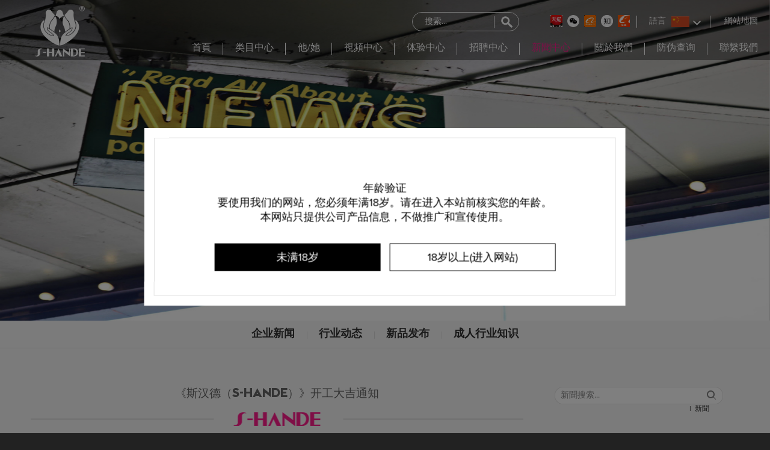

--- FILE ---
content_type: text/html; charset=utf-8
request_url: https://www.sihande.com/?xin-wen-zhong-xin/517.html
body_size: 7584
content:
<!DOCTYPE html>
<html lang="en">
<head>
<meta charset="utf-8">
<title>《斯汉德（S-HANDE）》开工大吉通知-新聞中心-情趣用品工厂_成人用品工厂代理加盟_震动棒供应商_跳蛋工厂厂家_飞机杯工厂_锁精环工厂_广东深圳斯汉德科技有限公司官网-情趣用品工厂,成人用品工厂厂家,震动棒供应商,跳蛋工厂厂家,飞机杯工厂,锁精环工厂</title>
<meta name="Keywords" content="情趣用品工厂,成人用品工厂代理加盟,震动棒供应商,跳蛋工厂厂家,飞机杯工厂,锁精环工厂" />
<meta name="Description" content="开工啦！开工啦！！开工啦！！！ 尊敬的客户朋友： &n" />
<meta name="viewport" content="width=device-width,user-scalable=yes" />
<meta content="yes" name="apple-mobile-web-app-capable">
<meta content="black" name="apple-mobile-web-app-status-bar-style">
<meta content="telephone=no" name="format-detection">
<meta content="width=device-width, initial-scale=1.0, maximum-scale=1.0, user-scalable=0" name="viewport" />
<link rel="stylesheet" type="text/css" href="/template/zw/css/968a3bc488.css" media="all">
<link rel="stylesheet" type="text/css" href="/template/zw/css/main.css" media="all">
<link rel="stylesheet" type="text/css" href="/template/zw/css/flexslider.css" media="all">
<link rel="stylesheet" type="text/css" href="/template/zw/css/mods.css" media="all">
<link rel="stylesheet" type="text/css" href="/template/zw/css/theme-red.css" media="screen">
<link rel="stylesheet" type="text/css" href="/template/zw/css/font-awesome.min.css" media="all">
<link rel="stylesheet" type="text/css" href="/template/zw/css/fileicons.css" media="all">
<link rel="stylesheet" type="text/css" href="/template/zw/css/b1010ecf167c47f29d4fbdea2ab0a2ae.css" media="screen" >
<link rel="stylesheet" type="text/css" href="/template/zw/css/preloader_en.css" media="all">
<link rel="stylesheet" type="text/css" href="/template/zw/css/style.css" media="all">
<link rel="stylesheet" type="text/css" href="/template/zw/css/images.css" media="all">
<link rel="stylesheet" type="text/css" href="/template/zw/css/menu_en.css" media="all">
<link rel="stylesheet" type="text/css" href="/template/zw/css/responsive.css" media="all">
<link rel="stylesheet" type="text/css" href="/template/zw/css/fullpage.css" media="all">
<link rel="stylesheet" type="text/css" href="/template/zw/css/owl.carousel.css" media="all">
<link rel="stylesheet" type="text/css" href="/template/zw/css/aos.css" media="all">
<link rel="stylesheet" type="text/css" href="/template/zw/css/liquid-slider.css" media="all">
<link rel="stylesheet" type="text/css" href="/template/zw/css/fancybox.css" media="all">
<link rel="stylesheet" type="text/css" href="/template/zw/css/style-med.css" media="all">

<script src="/template/zw/js/angular.min.js" type="text/javascript"></script>
<script src="/template/zw/js/paginator.js" type="text/javascript"></script>
<script src="/template/zw/js/jquery.js" type="text/javascript"></script>
<script src="/template/zw/js/download_center_main.js" type="text/javascript"></script>
<script src="/template/zw/js/jquery.SuperSlide.2.1.3.js"></script>
<script src="/template/zw/js/main.js" type="text/javascript"></script>
<script src="/template/zw/js/jquery.fullpage.min.js" type="text/javascript"></script>
<script src="/template/zw/js/aos.js" type="text/javascript"></script>

<script src="/template/zw/js/start-fp-en.js" type="text/javascript"></script>
<script src="/template/zw/js/jquery.easing.min.js" type="text/javascript"></script>
<script src="/template/zw/js/jquery.liquid-slider.min.js" type="text/javascript"></script>
<script src="/template/zw/js/jquery.touchswipe.min.js" type="text/javascript"></script>
<script src="/template/zw/js/fancybox.js" type="text/javascript"></script>

<script src="/template/zw/js/scrolloverflow.js" type="text/javascript"></script>
	
<script src="/template/zw/js/ie5.js" type="text/javascript"></script>
<script src="/template/zw/js/ie6.js" type="text/javascript"></script>
	

<script type="text/javascript">
/* Preload */
$(window).on('load', function() { // makes sure the whole site is loaded 
  $('#status').fadeOut(); // will first fade out the loading animation 
  $('#preloader').delay(350).fadeOut('slow'); // will fade out the white DIV that covers the website. 
  $('body').delay(350).css({'overflow':'visible'});
})
</script>

<script type="text/javascript">
$(document).ready(function(){
      $('#haendler-slider').owlCarousel({
      items:1,
      autoplay:true,
      loop:true,
      nav:true,
      dots:true,
})
});
</script>
<script type="text/javascript">
$(function(){
  $('#TabContent1').liquidSlider();
  $('#TabContent2').liquidSlider();
  $('#TabContent3').liquidSlider();
  $('#TabContent4').liquidSlider();
  $('#TabContent5').liquidSlider();
  $('#TabContent6').liquidSlider();
  $('#TabContent7').liquidSlider();
  $('#TabContent8').liquidSlider();
  $('#TabContent9').liquidSlider();
  $('#TabContent10').liquidSlider();
  $('#TabContent11').liquidSlider();
  $('#TabContent12').liquidSlider();
  $('#TabContent13').liquidSlider();
  $('#TabContent14').liquidSlider();
  
  $('#TabContent1-mobile').liquidSlider();
  $('#TabContent2-mobile').liquidSlider();
  $('#TabContent3-mobile').liquidSlider();
  $('#TabContent4-mobile').liquidSlider();
  $('#TabContent5-mobile').liquidSlider();
  $('#TabContent6-mobile').liquidSlider();
  $('#TabContent7-mobile').liquidSlider();
  $('#TabContent8-mobile').liquidSlider();
  $('#TabContent9-mobile').liquidSlider();
  $('#TabContent10-mobile').liquidSlider();
  $('#TabContent11-mobile').liquidSlider();
  $('#TabContent12-mobile').liquidSlider();
  $('#TabContent13-mobile').liquidSlider();
  $('#TabContent14-mobile').liquidSlider();
});
</script>

</head>
<body  id="startseite">
	<div class="indexnav">
		<div class="indextop">
			
			<div class="wenzi"><a href="/?sitemap">網站地圖</a></div>
			<div class="lang">
				<div id="sprachen2">
				  <div class="accordion-toggle">語言 <img src="/template/zw/pic/cn.jpg"></div>
				  <div class="accordion-content">
					<ul>
					  <li><a href="http://www.sexhande.com/" target="_blank"><img src="/template/zw/pic/en.jpg"> English</a></li>
					  <li><a href="/"><img src="/template/zw/pic/cn.jpg"> 中文</a></li>
					</ul>
				  </div>
				</div>
			</div>
			<div class="share">
				 <div id="social-media"> <a target="_blank"  href="https://m.tb.cn/h.5Lnd8mAsYfW4J2S"><img src="/static/upload/image/20240111/1704953698981042.png"></a> <a target="_blank"  href="https://mp.weixin.qq.com/mp/homepage?__biz=MzA4MDIxOTY1NA==&amp;hid=4&amp;sn=3d06552c756f137e1175c9df177a33f5&amp;scene=18&amp;uin=&amp;key=&amp;devicetype=Windows+7+x64&amp;version=63010043&amp;lang=zh_CN&amp;ascene=7&amp;fontgear=2"><img src="/static/upload/image/20201130/1606720279621464.png"></a> <a target="_blank"  href="https://sexhande.en.alibaba.com/"><img src="/static/upload/image/20240111/1704955566146298.jpg"></a> <a target="_blank"  href="https://www.zhihu.com/people/kimcheng2025"><img src="/static/upload/image/20201130/1606720564847525.png"></a> <a target="_blank"  href="https://sihande.1688.com/page/index.html?spm=0.0.wp_pc_common_header_companyName_undefined.0"><img src="/static/upload/image/20240111/1704954796946368.png"></a>  </div>
			</div>
			<div class="search">
				<div id="Sidenav-Suche">
				 <form action="/?search/"  method="get">
					<input type="text" name="keyword" id="suche" size="15" placeholder="搜索...">
					 <input type="hidden" name="scode"  value="29">
					<button type="submit" name="action" id="suche-btn"></button>
				  </form>
				</div>
			</div>
		</div>
		<div class="indexnav1"><a href="/"><img src="/template/zw/pic/logo2.png" alt="深圳市斯漢德科技有限公司"></a></div>
		<div class="indexnav2">
			<ul>
				<li><a href="/" >首頁</a></li>
<li><a href="/?cheng-ren-yong-ju/" >类目中心</a>

<ul>

<li><a href="/?zhen-don-bang/" class="clear">震动棒</a></li>

<li><a href="/?tiao-dan-xi-lie-9/" class="clear">跳蛋</a></li>

<li><a href="/?mei-gui-hua-xi-lie/" class="clear">玫瑰花</a></li>

<li><a href="/?nv-shi-shun-xi-yong-ju/" class="clear">吮吸器具</a></li>

<li><a href="/?hou-ting-yong-ju/" class="clear">后庭用具</a></li>

<li><a href="/?suo-jing-huan/" class="clear">锁精环</a></li>

<li><a href="/?fei-ji-bei/" class="clear">飞机杯</a></li>

<li><a href="/?qian-lie-xian-an-mo-qi/" class="clear">前列腺按摩器</a></li>

<li><a href="/?kai-ge-er-qiu/" class="clear">凯格尔球</a></li>

<li><a href="/?zi-dan-tou/" class="clear">子弹头</a></li>

<li><a href="/?jia-yin-jing/" class="clear">假阴茎</a></li>

<li><a href="/?she-tian-yong-ju/" class="clear">舌舔用具</a></li>

<li><a href="/?chuan-dai-cheng-ren-yong-ju/" class="clear">穿戴器具</a></li>

</ul>

</li>
<li><a href="/?Her-Him/" >他/她</a>

<ul>

<li><a href="/?nv-shi-yong-pin/" class="clear">女士用品</a></li>

<li><a href="/?nan-shi-yong-pin/" class="clear">男士用品</a></li>

<li><a href="/?fu-qi-yong-pin/" class="clear">夫妻用品</a></li>

<li><a href="/?sm/" class="clear">束缚与约束</a></li>

</ul>

</li>
<li><a href="/?qing-qu-yong-pin/" >視頻中心</a>

<ul>

<li><a href="/?shd-chan-pin-cao-zuo-jiang-jie/" class="clear">产品操作讲解</a></li>

</ul>

</li>
<li><a href="/?Shande-ti-yan-zhong-xin/" >体验中心</a>

<ul>

<li><a href="/?zhong-ying-wen-APP-xia-zai-zhong-xin/" class="clear">（中/英）APP下載中心</a></li>

<li><a href="/?free-test/" class="clear">免费试用计划</a></li>

</ul>

</li>
<li><a href="/?sihande-zhao-pin-zhaoxin-/" >招聘中心</a>

</li>
<li><a href="/?xin-wen-zhong-xin/" class="on">新聞中心</a>

<ul>

<li><a href="/?qi-ye-xin-wen/" class="clear">企业新闻</a></li>

<li><a href="/?hang-ye-dong-tai/" class="clear">行业动态</a></li>

<li><a href="/?xin-pin-fa-bu/" class="clear">新品发布</a></li>

<li><a href="/?cheng-ren-hang-ye-zhi-shi/" class="clear">成人行业知识</a></li>

</ul>

</li>
<li><a href="/?about_48/" >關於我們</a>

<ul>

<li><a href="/?cheng-ren-yong-pin-chang-shang/" class="clear">公司簡介</a></li>

<li><a href="/?cheng-ren-yong-pin-chang-shang-8/" class="clear">工廠環境</a></li>

<li><a href="/?about_50/" class="clear">研發技術</a></li>

</ul>

</li>
<li><a href="/?fang-wei-cha-xun/" >防伪查询</a>

</li>
<li><a href="/?qing-qu-yong-pin-chang-shang-7/" >聯繫我們</a>

</li>

			</ul>
		</div>
	</div>
<!--<div id="preloader">
  <div id="status">
    <div class="ball"></div>
    <div id="preloader-text"></div>
  </div>
</div>-->

<div id="sidenav">
  <div id="sidenav-normal-scroll"> <a href="javascript:void(0)" class="closebtn" onclick="closeNav()"></a>
    <div id="sprachen">
      <div class="accordion-toggle">語言 <img src="/template/zw/pic/cn.jpg"></div>
      <div class="accordion-content">
        <ul>
          <li><a href="http://www.sexhande.com/" target="_blank"><img src="/template/zw/pic/en.jpg"> English</a></li>
          <li><a href="/"><img src="/template/zw/pic/cn.jpg"> 中文</a></li>
        </ul>
      </div>
    </div>

    <nav id="menu">
      <ul>
        <li><a href="/" class="clear">首頁</a></li>
<li><a href="/?cheng-ren-yong-ju/" class="clear">类目中心</a>

<ul>

<li><a href="/?zhen-don-bang/" class="clear">震动棒</a></li>

<li><a href="/?tiao-dan-xi-lie-9/" class="clear">跳蛋</a></li>

<li><a href="/?mei-gui-hua-xi-lie/" class="clear">玫瑰花</a></li>

<li><a href="/?nv-shi-shun-xi-yong-ju/" class="clear">吮吸器具</a></li>

<li><a href="/?hou-ting-yong-ju/" class="clear">后庭用具</a></li>

<li><a href="/?suo-jing-huan/" class="clear">锁精环</a></li>

<li><a href="/?fei-ji-bei/" class="clear">飞机杯</a></li>

<li><a href="/?qian-lie-xian-an-mo-qi/" class="clear">前列腺按摩器</a></li>

<li><a href="/?kai-ge-er-qiu/" class="clear">凯格尔球</a></li>

<li><a href="/?zi-dan-tou/" class="clear">子弹头</a></li>

<li><a href="/?jia-yin-jing/" class="clear">假阴茎</a></li>

<li><a href="/?she-tian-yong-ju/" class="clear">舌舔用具</a></li>

<li><a href="/?chuan-dai-cheng-ren-yong-ju/" class="clear">穿戴器具</a></li>

</ul>

        </li>
<li><a href="/?Her-Him/" class="clear">他/她</a>

<ul>

<li><a href="/?nv-shi-yong-pin/" class="clear">女士用品</a></li>

<li><a href="/?nan-shi-yong-pin/" class="clear">男士用品</a></li>

<li><a href="/?fu-qi-yong-pin/" class="clear">夫妻用品</a></li>

<li><a href="/?sm/" class="clear">束缚与约束</a></li>

</ul>

        </li>
<li><a href="/?qing-qu-yong-pin/" class="clear">視頻中心</a>

<ul>

<li><a href="/?shd-chan-pin-cao-zuo-jiang-jie/" class="clear">产品操作讲解</a></li>

</ul>

        </li>
<li><a href="/?Shande-ti-yan-zhong-xin/" class="clear">体验中心</a>

<ul>

<li><a href="/?zhong-ying-wen-APP-xia-zai-zhong-xin/" class="clear">（中/英）APP下載中心</a></li>

<li><a href="/?free-test/" class="clear">免费试用计划</a></li>

</ul>

        </li>
<li><a href="/?sihande-zhao-pin-zhaoxin-/" class="clear">招聘中心</a>

        </li>
<li><a href="/?xin-wen-zhong-xin/" class="clear">新聞中心</a>

<ul>

<li><a href="/?qi-ye-xin-wen/" class="clear">企业新闻</a></li>

<li><a href="/?hang-ye-dong-tai/" class="clear">行业动态</a></li>

<li><a href="/?xin-pin-fa-bu/" class="clear">新品发布</a></li>

<li><a href="/?cheng-ren-hang-ye-zhi-shi/" class="clear">成人行业知识</a></li>

</ul>

        </li>
<li><a href="/?about_48/" class="clear">關於我們</a>

<ul>

<li><a href="/?cheng-ren-yong-pin-chang-shang/" class="clear">公司簡介</a></li>

<li><a href="/?cheng-ren-yong-pin-chang-shang-8/" class="clear">工廠環境</a></li>

<li><a href="/?about_50/" class="clear">研發技術</a></li>

</ul>

        </li>
<li><a href="/?fang-wei-cha-xun/" class="clear">防伪查询</a>

        </li>
<li><a href="/?qing-qu-yong-pin-chang-shang-7/" class="clear">聯繫我們</a>

        </li>

      </ul>
    </nav>
    <div id="FAQ-btn"> </div>
    <div id="Sidenav-Suche" class="clear">
      <form action="/?search/"  method="get">
       <input type="text" name="keyword" id="suche" size="15" placeholder="搜索...">
		<input type="hidden" name="scode"  value="29">
        <button type="submit" name="action" id="suche-btn"></button>
      </form>
    </div>
  </div>
  <!-- Ende sidenav-normal-scroll --> 
</div>
<!-- Ende sidenav --> 
	  <header> <span id="menu-btn" onclick="openNav()"></span> </header>
  <div id="wrapper"> 
    
    <!--TYPO3SEARCH_begin-->
<div id="logo"> <a href="/"><img src="/static/upload/image/20201120/1605852982160105.png" width="566" height="566"  ></a> </div>
<div class="bannern"><img src="/static/upload/image/20201028/1603868574132299.jpg"></div>
<div class="full-sort hidden-xs clearfix" id="nynav">
  <div class="container-fluid">
    <div class="full-sort-list clearfix">
      <ul>
<li><a href="/?qi-ye-xin-wen/" >企业新闻</a></li>
<li><a href="/?hang-ye-dong-tai/" >行业动态</a></li>
<li><a href="/?xin-pin-fa-bu/" >新品发布</a></li>
<li><a href="/?cheng-ren-hang-ye-zhi-shi/" >成人行业知识</a></li>

      </ul>
    </div>
  </div>
</div>

<div class="huibg2">
    
	
	<div  class="textny">
		<div  class="w70">
        <div class="biaoti newstitle">《斯汉德（S-HANDE）》开工大吉通知
	<div class="biaoti2"></div>
		<p style="text-align: center; color: #666; line-height: 50px;">瀏覽次數：1008  日期：2023-01-29  </p>
	</div>
		<p style="text-align: center;"><strong style="color: rgb(255, 0, 0); font-size: 20px;"><span style="font-size: 36px;">开工啦！开工啦！！开工啦！！！</span></strong></p><p><span style="font-size: 20px;">&nbsp; &nbsp; &nbsp; &nbsp; &nbsp; &nbsp; &nbsp; &nbsp; &nbsp; &nbsp; &nbsp; &nbsp; &nbsp; &nbsp; &nbsp; &nbsp; &nbsp; &nbsp; &nbsp; &nbsp; &nbsp; &nbsp; &nbsp; &nbsp; &nbsp; &nbsp; &nbsp; &nbsp; &nbsp; &nbsp; &nbsp; 尊敬的客户朋友：</span></p><p><span style="font-size: 20px; text-align: center;">&nbsp; &nbsp; &nbsp; &nbsp; &nbsp; &nbsp; &nbsp; &nbsp; &nbsp; &nbsp; &nbsp; &nbsp; &nbsp; &nbsp; &nbsp; &nbsp; &nbsp; &nbsp; &nbsp; &nbsp; &nbsp; &nbsp; &nbsp; &nbsp; &nbsp; &nbsp; &nbsp; &nbsp; &nbsp; &nbsp; &nbsp; 2023年1月29日（正月初八）开始正式上班！</span></p><p><span style="font-size: 20px; text-align: center;">&nbsp; &nbsp; &nbsp; &nbsp; &nbsp; &nbsp; &nbsp; &nbsp; &nbsp; &nbsp; &nbsp; &nbsp; &nbsp; &nbsp; &nbsp; &nbsp; &nbsp; &nbsp; &nbsp; &nbsp; &nbsp; &nbsp; &nbsp; &nbsp; &nbsp; &nbsp; &nbsp; &nbsp; &nbsp; &nbsp; &nbsp; 斯汉德全体员工在此祝福各位客户：开工大吉，新年新气象，万事开门红</span></p><p style="text-align: center;"><br/></p><p>&nbsp; &nbsp; &nbsp; &nbsp; &nbsp; &nbsp; &nbsp; &nbsp; &nbsp; &nbsp; &nbsp; &nbsp; &nbsp; &nbsp; &nbsp; &nbsp; &nbsp; &nbsp; &nbsp; &nbsp; &nbsp; &nbsp; &nbsp; &nbsp; &nbsp; &nbsp; &nbsp; &nbsp; &nbsp; &nbsp; &nbsp; &nbsp; &nbsp; &nbsp; &nbsp; &nbsp; &nbsp; &nbsp; &nbsp;&nbsp;<img src="http://www.sihande.com/static/upload/image/20230129/1674959861183124.png" title="1674959861183124.png" alt="复工（750）-1.png"/></p><p>&nbsp; &nbsp; &nbsp; &nbsp; &nbsp; &nbsp; &nbsp; &nbsp; &nbsp; &nbsp; &nbsp; &nbsp; &nbsp; &nbsp; &nbsp; &nbsp; &nbsp; &nbsp; &nbsp; &nbsp; &nbsp; &nbsp; &nbsp; &nbsp; &nbsp; &nbsp; &nbsp; &nbsp; &nbsp; &nbsp; &nbsp; &nbsp; &nbsp; &nbsp; &nbsp; &nbsp; &nbsp; &nbsp; &nbsp; &nbsp; &nbsp; &nbsp; &nbsp; &nbsp; &nbsp; &nbsp; &nbsp; &nbsp; &nbsp; &nbsp; &nbsp; &nbsp; &nbsp; &nbsp; &nbsp; &nbsp; &nbsp; &nbsp; &nbsp; &nbsp; &nbsp; &nbsp; &nbsp; &nbsp;&nbsp;&nbsp; &nbsp; &nbsp;深圳市斯漢德科技有限公司</p><p><br/></p><p style="text-align: right;">2023年1月12日</p><p><br/></p><p><br style="white-space: normal;"/></p><p><br/></p>
		<Br><Br>
			 <a href="/?p=/Do/likes/id/517" style="color: #666; float: right;" class="like-link"><img src="/template/zw/pic/ai.png" > 點讚(780)</a>
			<div class="social-share" ></div>
<link rel="stylesheet" href="/template/zw/css/share.min.css">
<script src="/template/zw/js/social-share.js"></script> 
<script src="/template/zw/js/qrcode.js"></script>
		<Br><Br>
			</div>
			<div  class="w30">
				<div class="sousuo">
           <form action="/?search/"  method="get">
                <input type="text" placeholder="新聞搜索..." name="keyword" required="required">
                <input type="hidden" name="scode" value="45,46">
                 <input type="hidden" name="searchtpl" value="news_search.html">
                <input type="submit" value="">
            </form>
            </div>
	<div class="tags">| <a href="/?keyword=新聞&amp;scode=46&amp;searchtpl=news_search.html" target="_blank">新聞</a></div>
				<div class="tj_news">
					<h3>推薦資訊</h3>
					<ul>
				<li><a href="/?qi-ye-xin-wen/cheng-ren-yong-pin-bo-lan-hui.html"><img src="/static/upload/image/20250723/1753240635667403.png"  alt="S-Hand is heading to Hong Kong Trade Show – Booth 5C01-5C02" style="max-width: 100%;">S-Hand is heading to Hong Kong Trade Sho···<span>[ 2025-07-23]</span></a></li><li><a href="/?hang-ye-dong-tai/shande-qi-ye-dong-tai.html"><img src="/static/upload/image/20230324/1679625967128573.jpg"  alt="斯汉德热销Top10产品-2022年报告" style="max-width: 100%;">斯汉德热销Top10产品-2022年报告<span>[ 2023-03-24]</span></a></li><li><a href="/?qi-ye-xin-wen/xiang-gang-qing-qu-sheng-huo-zhan.html"><img src="/static/upload/image/20240816/1723772884689296.png"  alt="叮，斯汉德邀您共赴2024香港国际情趣生活展" style="max-width: 100%;">叮，斯汉德邀您共赴2024香港国际情趣生活展<span>[ 2024-08-16]</span></a></li><li><a href="/?cheng-ren-hang-ye-zhi-shi/yin-di-zen-me-rou-cuo.html"><img src="/static/upload/image/20240226/1708932894128816.png"  alt="小蜜豆豆“ 揉 ” 搓技巧" style="max-width: 100%;">小蜜豆豆“ 揉 ” 搓技巧<span>[ 2024-02-26]</span></a></li><li><a href="/?cheng-ren-hang-ye-zhi-shi/nv-shang-wei-zi-shi-ru-men-zhi-nan.html"><img src="/static/upload/image/20240226/1708932787625215.png"  alt="【实战教学】女上位•姿势入门指南." style="max-width: 100%;">【实战教学】女上位•姿势入门指南.<span>[ 2024-02-26]</span></a></li><li><a href="/?hang-ye-dong-tai/539.html"><img src="/static/upload/image/20230331/1680253944920038.jpg"  alt="2023年中国TOP成人用品工厂" style="max-width: 100%;">2023年中国TOP成人用品工厂<span>[ 2023-03-31]</span></a></li><li><a href="/?xin-wen-zhong-xin/517.html"><img src="/static/upload/image/20230129/1674960330496489.png"  alt="《斯汉德（S-HANDE）》开工大吉通知" style="max-width: 100%;">《斯汉德（S-HANDE）》开工大吉通知<span>[ 2023-01-29]</span></a></li><li><a href="/?xin-wen-zhong-xin/si-han-de-17.html"><img src="/static/upload/image/20210720/1626750108201062.jpg"  alt="關於我司《台灣斯漢德（S-HANDE）商標產權》被惡意搶注之聲明" style="max-width: 100%;">關於我司《台灣斯漢德（S-HANDE）商標產權》被惡意搶注之聲明<span>[ 2020-09-17]</span></a></li><li><a href="/?cheng-ren-hang-ye-zhi-shi/qing-qu-zhi-si.html"><img src="/static/upload/image/20220729/1659076408186021.jpg"  alt="斯汉德丨车内双人运动Play" style="max-width: 100%;">斯汉德丨车内双人运动Play<span>[ 2022-07-29]</span></a></li><li><a href="/?cheng-ren-hang-ye-zhi-shi/651.html"><img src="/static/upload/image/20240126/1706233220545108.png"  alt="适合情侣观看的8部涩涩电影！" style="max-width: 100%;">适合情侣观看的8部涩涩电影！<span>[ 2024-01-26]</span></a></li>
					</ul>
				</div>
				</div>
			 
	</div>
</div>
	  
    <div class=" fp-auto-height fp-normal-scroll" id="footer">
      <footer>
        

        <div class="container clear">
          
          <div id="box2">
            <ul id="footer-nav1">
              <li class="dalei"><a href="/?cheng-ren-yong-ju/">类目中心</a></li>
<li><a href="/?zhen-don-bang/" class="clear">震动棒</a></li>
<li><a href="/?tiao-dan-xi-lie-9/" class="clear">跳蛋</a></li>
<li><a href="/?mei-gui-hua-xi-lie/" class="clear">玫瑰花</a></li>
<li><a href="/?nv-shi-shun-xi-yong-ju/" class="clear">吮吸器具</a></li>
<li><a href="/?hou-ting-yong-ju/" class="clear">后庭用具</a></li>
<li><a href="/?suo-jing-huan/" class="clear">锁精环</a></li>
<li><a href="/?fei-ji-bei/" class="clear">飞机杯</a></li>
<li><a href="/?qian-lie-xian-an-mo-qi/" class="clear">前列腺按摩器</a></li>
<li><a href="/?kai-ge-er-qiu/" class="clear">凯格尔球</a></li>
<li><a href="/?zi-dan-tou/" class="clear">子弹头</a></li>
<li><a href="/?jia-yin-jing/" class="clear">假阴茎</a></li>
<li><a href="/?she-tian-yong-ju/" class="clear">舌舔用具</a></li>
<li><a href="/?chuan-dai-cheng-ren-yong-ju/" class="clear">穿戴器具</a></li>

			<li class="dalei"><a href="/?Her-Him/">他/她</a></li>
<li><a href="/?nv-shi-yong-pin/" class="clear">女士用品</a></li>
<li><a href="/?nan-shi-yong-pin/" class="clear">男士用品</a></li>
<li><a href="/?fu-qi-yong-pin/" class="clear">夫妻用品</a></li>
<li><a href="/?sm/" class="clear">束缚与约束</a></li>

            </ul>
            <ul id="footer-nav2">
			<li class="dalei"><a href="/?about_48/">關於我們</a></li>
<li><a href="/?cheng-ren-yong-pin-chang-shang/" class="clear">公司簡介</a></li>
<li><a href="/?cheng-ren-yong-pin-chang-shang-8/" class="clear">工廠環境</a></li>
<li><a href="/?about_50/" class="clear">研發技術</a></li>

				<li class="dalei"><a href="/?xin-wen-zhong-xin/">新聞中心</a></li>
                
			    <li><a href="/?xin-wen-zhong-xin/">新聞中心</a></li>
			<li class="dalei"><a href="/?qing-qu-yong-pin/">視頻中心</a></li>
<li><a href="/?shd-chan-pin-cao-zuo-jiang-jie/" class="clear">产品操作讲解</a></li>

            </ul>
           <ul id="footer-nav3">
			   <li class="dalei"><a href="#">聯繫我們</a></li>
				<li><img src="/template/zw/pic/user.png">聯繫人 : 杨先生</li>
			    <li><img src="/template/zw/pic/email.png">郵箱: 3002889050@qq.com</li>
                <li><img src="/template/zw/pic/mobile.png">手機: +86 13510513001</li>
			   <li><img src="/template/zw/pic/wechat.png">Wechat: 13510513001</li>
			    <li class="dalei"><a href="#">關注我們</a></li>
			   <div class="fenxiang2">
<a href="https://m.tb.cn/h.5Lnd8mAsYfW4J2S" target="_blank"><img src="/static/upload/image/20240111/1704953685135844.png"></a>
<a href="#" target="_blank"><img src="/static/upload/image/20201130/1606717510633520.png"></a>
<a href="https://sihande.1688.com/page/index.html?spm=0.0.wp_pc_common_header_companyName_undefined.0" target="_blank"><img src="/static/upload/image/20240111/1704954769409221.png"></a>
<a href="https://www.zhihu.com/people/kimcheng2025" target="_blank"><img src="/static/upload/image/20201130/1606717446784667.png"></a>
<a href="https://sexhande.en.alibaba.com/" target="_blank"><img src="/static/upload/image/20240111/1704955552205186.jpg"></a>
<a href="http://sihande.chinasexq.com/" target="_blank"><span class="性商网-斯汉德"></span></a>

			   </div>
			  
            </ul>
          </div>
          <div id="box3">
            <div id="c2610">
              <h4>在線留言</h4>
              <div class="ce-textpic ce-right ce-intext">
                <div class="ce-bodytext">
                  <p>歡迎留言，我們會在24小時內回復您。</p>
                  <div class="foot-form clearfix">
         <form action="/?message/"  method="post">
            <div class="foot-gp clearfix">
              <div class="row">
                <div class="col-md-6">
                  <div class="foot-gp-input clearfix">
                    <input type="text" name="Name"  class="post_" placeholder="姓名" />
                  </div>
                </div>
                <div class="col-md-6">
                  <div class="foot-gp-input clearfix">
                    <input type="text" name="Phone" class="post_" placeholder="電話" />
                  </div>
                </div>
              </div>
            </div>
            <div class="foot-gp clearfix">
              <div class="foot-gp-input clearfix">
                <input type="text" name="Email" id="email" class="post_" placeholder="郵箱" />
              </div>
            </div>
            <div class="foot-gp clearfix">
              <div class="foot-gp-input clearfix">
                <textarea name="Message" class="post_" placeholder="留言內容"></textarea>
              </div>
            </div>
            <div class="foot-gp clearfix">
              <div class="row">
                <div class="col-md-6">
                  <div class="foot-gp-input clearfix">
                    <input type="text" name="checkcode" id="username" class="post_" placeholder="驗證碼" />
                  </div>
                </div>
                <div class="col-md-6">
                  <div class="foot-gp-input clearfix">
                  <img title="点击刷新"src="/core/code.php" onclick="this.src='/core/code.php?'+Math.round(Math.random()*10);" style=" height:34px;"/>
                  </div>
                </div>
              </div>
            </div>
            <div class="foot-gp clearfix">
              <div class="foot-gp-btm clearfix">
                <input type="submit" name="s" value="提交" />
              </div>
            </div>
          </form>
        </div>
                </div>
              </div>
            </div>
          </div>
			<div id="box1"> 

            <div id="c3673"><img src="/static/upload/image/20201124/1606189347447303.png" alt="微信"></div>
				<div id="c3673"><img src="/static/upload/image/20201124/1606189351317299.png" alt="微博"></div>
            <div id="c3673"><a href="/?fang-wei-cha-xun/"><img src="/template/zw/pic/dfangwei.png"></a></div>
            
            
				
          </div>
        </div>
        <!-------------------------------------------------------------------------------------->
        <div class="container clear">
          <div id="social-media"> <a target="_blank"  href="https://m.tb.cn/h.5Lnd8mAsYfW4J2S"><img src="/static/upload/image/20240111/1704953698981042.png"></a> <a target="_blank"  href="https://mp.weixin.qq.com/mp/homepage?__biz=MzA4MDIxOTY1NA==&amp;hid=4&amp;sn=3d06552c756f137e1175c9df177a33f5&amp;scene=18&amp;uin=&amp;key=&amp;devicetype=Windows+7+x64&amp;version=63010043&amp;lang=zh_CN&amp;ascene=7&amp;fontgear=2"><img src="/static/upload/image/20201130/1606720279621464.png"></a> <a target="_blank"  href="https://sexhande.en.alibaba.com/"><img src="/static/upload/image/20240111/1704955566146298.jpg"></a> <a target="_blank"  href="https://www.zhihu.com/people/kimcheng2025"><img src="/static/upload/image/20201130/1606720564847525.png"></a> <a target="_blank"  href="https://sihande.1688.com/page/index.html?spm=0.0.wp_pc_common_header_companyName_undefined.0"><img src="/static/upload/image/20240111/1704954796946368.png"></a>  </div>
          <div id="copyright">
            <p>版權所有 © 2020 深圳市斯漢德科技有限公司 保留所有版權<br><a href="https://beian.miit.gov.cn/" target="blank" style="float:none; background: none; color:#fff;">粤ICP备19137954号</a> </p>

          </div>
        </div>
      </footer>
      <!-- Ende footer --> 
    </div>
    <!-- Ende section --> 
 </div>	     
  </div>
  <!-- Ende wrapper --> 
</div>
<!-- Ende full-page.js -->
<div class="scrollup" id="scroll-btn-top"></div>
<div id="display-rotate"></div>
<script src="/template/zw/js/locationmanager.js" type="text/javascript"></script> 
<script src="/template/zw/js/jquery.datetimepicker.min.js" type="text/javascript"></script> 
<script src="/template/zw/js/parsley.min.js" type="text/javascript"></script> 
<script src="/template/zw/js/tabs.min.js" type="text/javascript"></script> 
<script src="/template/zw/js/form.min.js" type="text/javascript"></script> 
<script src="/template/zw/js/jquery.flexslider-min.js" type="text/javascript"></script> 
<script src="/template/zw/js/owl.carousel.js" type="text/javascript"></script> 
<script type="text/javascript">
/* Start Animationen */
AOS.init({
startEvent: 'load',
disable: 'mobile',
disable: window.innerWidth < 600
    });
</script>

<!--首页主动弹窗begin-->
<link href="/template/zw/css/tan.css" rel="stylesheet" />
<div class="lee_dialog_bg">&nbsp;</div>
<div class="dialog5">
  <div id="show_con" class="case_box">
    <div class="fOpenSansRegular case_divs"> 
      <div class="p"> <br><br><br>年龄验证<br>
        要使用我们的网站，您必须年满18岁。请在进入本站前核实您的年龄。<br>
        本网站只提供公司产品信息，不做推广和宣传使用。 </div>
      <div class="dialog_a"> <a href="javascript:void(0)" class="bgs2" onClick="window.opener=null;window.open('','_self');window.close();">未满18岁</a> <a href="javascript:void(0)" class="is_check">18岁以上(进入网站)</a> </div>
    </div>
  </div>
</div>
<script src="/template/zw/js/jquery.cookie.js"></script> 
<script type="text/javascript">

    function reservation5() {

		$(".lee_dialog_bg").fadeIn();

		$(".dialog5").fadeIn();

    }



    function reservation_close5() {

		$(".lee_dialog_bg").fadeOut();

		$(".dialog5").fadeOut();

    }



   reservation5();



    function setCookie(name, value) {

        var Days = 30;

        var exp = new Date();

        exp.setTime(exp.getTime() + Days * 24 * 60 * 60 * 1000);

        //document.cookie = name + "=" + escape(value) + ";expires=" + exp.toGMTString();

        document.cookie = name + "=" + escape(value) + ";expires=0";

		

    }



    function getCookie(name) {

        var arr, reg = new RegExp("(^| )" + name + "=([^;]*)(;|$)");

        if (arr = document.cookie.match(reg)) {

            return unescape(arr[2]);

        } else {

            return null;

        }

    }



	var date = new Date();  

    date.setTime(date.getTime() + (1 * 60 * 60 * 1000)); //一小时后的这个时候过期

 

	if ($.cookie('is_check') == 1) {

        $('.dialog5').hide();

        $('.lee_dialog_bg').hide();

    } else {

       

        $(".is_check").click(function () {

		$.cookie('is_check', "1", {expires:date, path:'/'});//1小时后到期

		 $('.dialog5').hide();

         $('.lee_dialog_bg').hide();

			

        });

    }

</script>
<script src='/?p=/Do/visits/id/517' async='async'></script>
</body>
</html> 
<script src="/template/zw/js/jQuery.cookie.js"></script> 
<script>
    // 点赞
    var Like_status = jQuery.cookie('likes_517');
    if (Like_status == 1) {
        $('.like-link').attr('title', 'You have been in this article！').addClass('zan');
        jQuery('.like-link').removeAttr('href');
    }

</script> 

--- FILE ---
content_type: text/css
request_url: https://www.sihande.com/template/zw/css/main.css
body_size: 737
content:


/* === MAP === */
.location-manager__map-wrapper {
    position: relative;
    width: 100%;
    height: 300px;
}

.location-manager__map {
    width: 100%;
    height: 100%;
}

/* fix for google maps */
.location-manager__map img {
    max-height: none !important;
    max-width: none !important;
}


/* === MOVE TOGGLE === */
.location-manager__toggle {
    position: absolute;
    bottom: 14px;
    right: 0;
    background: rgba(255, 255, 255, .5);
    padding: 3px 15px;
}

.location-manager__toggle:after {
    content: '';
    position: absolute;
    left: -50px;
    top: 0;
    bottom: 0;
    width: 50px;
    background: linear-gradient(90deg, transparent, rgba(255, 255, 255, .5));
}


/* === TAGS === */
.location-manager__tags {
    background: #555;
    padding: 10px;
    list-style: none;
}

.location-manager__tag {
    display: inline-block;
    background: #fff;
    color: #555;
    margin: 0 5px;
    padding: 3px 10px;
    cursor: pointer;
    border-radius: 2px;
}

.location-manager__tag:hover {
    background: #eee;
}

.location-manager__tag_active {
    font-weight: bold;
    background: #ccc;
}


/* === LOCATION LIST === */

.location-manager__locations {
    list-style: none;
    clear: both;
}

.location-manager__location {
    float: left;
    width: calc(33% - 20px);
    border: 1px solid #aaa;
    min-height: 420px;
    margin: 10px;
}

.location-manager__location__name {
    background: #555;
    color: #fff;
    padding: 15px 20px;
}

.location-manager__location__content {
    position: relative;
    margin: 10px;
}

.location-manager__location__info-window {
    display: none;
}

/* === MISC === */

.location-manager__button {
    display: inline-block;
    background: #555;
    border: 2px solid #555;
    border-radius: 3px;
    color: #fff;
    padding: 7px 10px;
    transition: .5s all;
    cursor: pointer;
}

.location-manager__button:hover {
    background: #fff;
    color: #555;
}

/* first item of google maps autocomplete is displayed as "half selected" */
.pac-container .pac-item:first-child {
    background-color: #f5f5f5;
}

--- FILE ---
content_type: text/css
request_url: https://www.sihande.com/template/zw/css/theme-red.css
body_size: 2258
content:
.filter43, #content .filter43{
    padding: 0;
    min-width:273px;
    position: relative;
    font-size: 14px;
}
.filter43{
    padding: 15px
}
.filter43 #loader img{
    position: absolute;
    left: 0;
    top: 0;
    right: 0;
    bottom: 0;
    margin: auto;
}
.filter43 .fa {
    display: inline-block;
    font-family: FontAwesome;
    font-style: normal;
    font-weight: normal;
    line-height: 1;
    -webkit-font-smoothing: antialiased;
    -moz-osx-font-smoothing: grayscale;
}
.filter43 h1, #content .filter43 h1{
    font-size: 28px;
    font-weight: bold;
    margin: 0 0 10px 0;
}
.filter43 .row, #content .filter43.ng-scope form .row{
    margin-bottom:15px;
    padding: 0
}
#content .filter43.ng-scope form{
    padding: 0;
    margin: 0
}
.filter43 .control-label{
    font-size: 14px;
    font-weight: bold;
    display: block;
    margin-bottom: 5px;
}
.filter43 .chk-box .ng-scope .control-label, #content .filter43.ng-scope form label.control-label{
    width: 100%;
    color:#666666;
}
#content  .filter43.ng-scope form:after{
    display: none
}
.filter43 .ng-scope .control-label.subheading, #content .filter43.ng-scope form label.control-label.subheading{
    font-size: 18px;
    border-left: 5px solid #b92025;
    padding: 10px;
    border-bottom: 0px solid #cccccc;
    margin-bottom: 10px;
    float: none;
    width: 100%;
}
.filter43 .input-group{
    width: 100%;
    display: table;
    position: relative;
}
.filter43 .form-control, #content .filter43  form .form-control {
    width: 92%;
    height: 50px;
    padding: 6px 12px;
    font-size: 20px;
    line-height: 1.42857143;
    color: #666666;
    background-color: #ffffff;
    background-image: none;
    border: 1px solid #cccccc;
    -webkit-box-shadow: inset 0 1px 1px rgba(0, 0, 0, 0.075);
    box-shadow: inset 0 1px 1px rgba(0, 0, 0, 0.075);
    -webkit-transition: border-color ease-in-out .15s, box-shadow ease-in-out .15s;
    transition: border-color ease-in-out .15s, box-shadow ease-in-out .15s;
    -webkit-box-sizing: border-box;
    -moz-box-sizing: border-box;
    box-sizing: border-box;
    float: left;
    border-radius: 0;
}
.cust-select.ng-scope .form-control{
    margin-bottom: 10px;
}
.cust-select.ng-scope:last-child .form-control{
    margin-bottom: 0px;
}
.cust-select.ng-scope .form-control option{
    padding: 10px 0;
}
.filter43 .form-control:focus{
    outline:none;
}
.filter43 .input-group-addon {
    font-size: 20px;
    font-weight: normal;
    line-height: 1;
    color: #555555;
    text-align: center;
    border: 1px solid #cccccc;
    float: left;
    height: 50px;
    -webkit-box-sizing: border-box;
    -moz-box-sizing: border-box;
    box-sizing: border-box;
    width: 8%;
    max-width: 40px;
    margin: 0 0 0 0;
    cursor:pointer;
    background: url(../images/refresh-red.png) no-repeat center center #b92025;
    border-radius: 0;
    border-left: none;
}
.filter43 .download a{
    background: url(../images/download-red.png) no-repeat center center;
    width: 16px;
    height: 16px;
    display: block;
    margin: 0 auto;
}
.filter43 .input-group-addon i{
    color: #000000;
    font-size: 15px;
}
.filter43 .input-group-addon:hover i{
    color:#ff0000;
}

.cust-select{
    padding:0 0 20px 0;
    display: block;
}
.filter43 h3, #content .filter43 h3{
    margin: 0 0 5px 0;
    font-size: 18px;
    border-left: 5px solid #b92025;
    padding: 10px;
    border-bottom: 0px solid #cccccc;
    margin-bottom: 10px;
}
.filter43 table, #content .filter43 table{
    border-collapse: collapse;
    width: 100%;
    border: 0px solid #dddddd;
    border-bottom: none;;
    margin:0;
}
.filter43 tr:nth-child(even){
    background-color: #f9f9f9;
}
.filter43 thead tr:nth-of-type(odd) {
    background-color: #ffffff;
}
.filter43 tbody tr:nth-of-type(odd), #content .filter43 tbody tr:nth-of-type(odd) {
    background-color: #f9f9f9;
}
.filter43 th, #content .filter43 th{
    padding:10px;
    text-align: center;
    border-bottom: 2px solid #dddddd;
}
.filter43 th a, #content .filter43 th a{
    text-decoration: none;
    color: white;
}
.filter43 td, #content .filter43 td{
    text-align: center;
    border:0;
    border-top: 1px solid #dddddd;
    padding:10px;
    vertical-align: middle;
}
.filter43 tr:last-child td, #content .filter43 tr:last-child td{
    border-top: 0px solid #dddddd;
}
.filter43 .item-title, #content .filter43 .item-title{
    text-align: left;
}
.filter43 a, #content .filter43 a{
    color:#b92025;
}
.filter43 a:hover, #content .filter43 a:hover{
    color:#ffffff
}
.filter43 .download, .filter43 .item-image, #content .filter43 .download, #content .filter43 .item-image{
    text-align: center;
}
.filter43 .download a i, #content .filter43 .download a i{
    font-size:24px;
}
.filter43 .img-thumbnail, #content .filter43 .img-thumbnail{
    padding: 0px;
    background-color: #ffffff;
    border: 0px solid #dddddd;
    -webkit-border-radius: 0px;
    -moz-border-radius: 0px;
    border-radius: 0px;
    -webkit-transition: all 0.2s ease-in-out;
    transition: all 0.2s ease-in-out;
    display: inline-block;
    max-width: 100%;
    height: auto;
    max-height:45px;
    box-shadow: 1px 1px 5px #cccccc;
}
.filter43 .results-count, #content .filter43 .results-count{
    padding:10px 0;
}
.filter43 .pagination, #content .filter43 .pagination{
    display: inline-block;
    padding-left: 0;
    margin: 20px 0;
    float: right;
}
.filter43 .pagination li, #content .filter43 .pagination li{
    position: relative;
    float: left;
    background-color: #ffffff;
    border: 1px solid #cccccc;
    margin-left: -1px;
    list-style-type: none;
}
.filter43 .pagination>li:last-child, #content .filter43 .pagination>li:last-child {
    border-top-right-radius: 0;
    border-bottom-right-radius: 0;
}
.filter43 .pagination>li:first-child, #content .filter43 .pagination>li:first-child {
    border-top-left-radius: 0;
    border-bottom-left-radius: 0;
}
.filter43 .pagination li.active, #content .filter43 .pagination li.active{
    background-color: #b92025;
    border: 1px solid #b92025;
}
.filter43 .pagination li.active a:hover, #content .filter43 .pagination li.active a:hover{
    background-color: #b92025;
    cursor: default;
}
.filter43 .pagination a, #content .filter43 .pagination a{
    padding: 6px 12px;
    display: block;
    line-height: 1.42857143;
    text-decoration: none;
    color: #b92025;
    outline: none;
    font-size: 14px;
    position: relative;
    display: block;
    border-radius: 0%;
    background: #ffffff;
    width: auto;
    height: auto;
    color: #2c3334;
    font-weight: normal
}
.filter43 .pagination a:hover, #content .filter43 .pagination a:hover{
    background-color: #eee;
    color: #2c3334 !important
}
.filter43 .pagination a.prev-icon, #content .filter43 .pagination a.prev-icon{

}
.filter43 .pagination li.active a, #content .filter43 .pagination li.active a{
    color: #ffffff;
    font-weight: bold;
    background: #b92025;
}
.filter43 .pagination li.disabled a, #content .filter43 .pagination li.disabled a{
    cursor: default;
    color:grey;
}
.filter43 .chk-box .ng-scope, #content .filter43 .chk-box .ng-scope{

}
.filter43 .shadow {

}
.filter43 .preview-box {

}
.filter43 table, #content .filter43 table {
    margin: 0em 0;
    min-width: 300px;
}
.filter43 table tr, #content .filter43 table tr{
    border-top: 0px solid #ddd;
    border-bottom: 0px solid #ddd;
}
.filter43 table th, #content .filter43 table th {
    display: none;
}
.filter43 table td, #content .filter43 table td {
    display: block;
    background: transparent;
}
.filter43 table td:first-child, #content .filter43 table td:first-child {
    padding-top: .5em;
}
.filter43 table td:last-child, #content .filter43 table td:last-child {
    padding-bottom: .5em;
}
.filter43 table td:last-child:hover, #content .filter43 table:last-child:hover{
    cursor: default;
}
.filter43 table td:before, #content .filter43 table td:before {
    content: attr(data-th) ": ";
    font-weight: bold;
    width: 6.5em;
    display: inline-block;
}
.filter43 table th, .filter43 table td, #content .filter43 table th, #content .filter43 table td {
    text-align: left;
}
.filter43 .download a i, #content .filter43 .download a i{
    color: #428bca;
}
.filter43 .download a:hover i, #content .filter43 .download a:hover i{
    color: #2a6496;
}/*
@media (max-width: 767px) {
    .filter43 table, #content .filter43 table{
        border:none;
    }
    .filter43 .download a, #content .filter43 .download a{
        display: inline-block
    }
    .filter43 .download, .filter43 .item-image,   #content .filter43 .download, #content .filter43 .item-image{
        text-align: left;
    }
    .filter43 tr:nth-of-type(odd),  #content .filter43 tr:nth-of-type(odd){
        margin-bottom: 10px;
        border:1px solid #cccccc;
        display: block;
        background: #f0f0f0;
        background-image: -webkit-gradient(linear, 0% 0%, 0% 100%, from(#ffffff), to(#f0f0f0), color-stop(.2,#fcfcfc));
        background: -moz-linear-gradient(top, #ccc, #f0f0f0);
        -moz-box-shadow: 0 0 10px #ccc;
        -webkit-box-shadow: 0 0 10px #ccc;
        box-shadow: 0 0 10px #ccc;
        border: 1px solid #fff;
    }
    .filter43 tr:nth-of-type(even),  #content .filter43 tr:nth-of-type(even){
        margin-bottom: 10px;
        border:1px solid #cccccc;
        display: block;
        background: #f0f0f0;
        background-image:-webkit-gradient(linear, 0% 0%, 0% 100%, from(#ffffff), to(#f0f0f0), color-stop(.2,#fcfcfc));
        background: -moz-linear-gradient(top, #ccc, #f0f0f0);
        -moz-box-shadow: 0 0 10px #ccc;
        -webkit-box-shadow: 0 0 10px #ccc;
        box-shadow: 0 0 10px #ccc;
        border: 1px solid #fff;
    }
    .filter43 thead tr:nth-of-type(odd),  #content .filter43 thead tr:nth-of-type(odd) {
        background-color: #ffffff;
        display: none;
    }
    .filter43 .chk-box .ng-scope,  #content .filter43 .chk-box .ng-scope{
        width: 100%
    }
    .filter43 tr:last-child td,  #content .filter43 tr:last-child td {
        border-top: 1px solid #dddddd;
    }
}

@media (min-width: 767px) {
    .filter43 table td:before, #content .filter43 table td:before {
        display: none;
    }
    .filter43 table th, .filter43 table td, #content .filter43 table th, #content .filter43 table td {
        display: table-cell;
        padding: 10px;
        vertical-align: middle;
        border: 2px solid #ffffff;
    }
    .filter43 table thead th, #content .filter43 table thead th {
        border-bottom: 0px solid #ddd;
        background-color: #b92025;
        color: white;
    }
    .filter43 table th:first-child, .filter43 table td:first-child, #content .filter43 table th:first-child, #content .filter43 table td:first-child {
        padding-left: 0;
    }
    .filter43 table th:last-child, .filter43 table td:last-child, #content .filter43 table th:last-child, #content .filter43 table td:last-child {
        padding-right: 0;
        color:#ffffff;
    }
}*/
.clearfix:before,
.clearfix:after {
    content: " "; /* 1 */
    display: table; /* 2 */
}
.clearfix:after {
    clear: both;
}
/*
 * For IE 6/7 only
 * Include this rule to trigger hasLayout and contain floats.
 */
.clearfix {
    *zoom: 1;
}

--- FILE ---
content_type: text/css
request_url: https://www.sihande.com/template/zw/css/fileicons.css
body_size: 637
content:
.files {background:url(../images/files.png) no-repeat top left;background-position: 0 -460px;display: block;height: 18px;width: 18px;float: left;margin: 5px;}
.file-ai{ background-position: 0 0;  } 
.file-atom{ background-position: 0 -20px;  } 
.file-audio{ background-position: 0 -40px;  } 
.file-binary{ background-position: 0 -60px;  } 
.file-c{ background-position: 0 -80px;  } 
.file-cfc{ background-position: 0 -100px;  } 
.file-cfm{ background-position: 0 -120px;  } 
.file-chm{ background-position: 0 -140px;  } 
.file-class{ background-position: 0 -160px;  } 
.file-compressed{ background-position: 0 -180px;  } 
.file-conf{ background-position: 0 -200px;  } 
.file-cpp{ background-position: 0 -220px;  } 
.file-csharp{ background-position: 0 -240px;  } 
.file-css{ background-position: 0 -260px;  } 
.file-csv{ background-position: 0 -280px;  } 
.file-db{ background-position: 0 -300px;  } 
.file-deb{ background-position: 0 -320px;  } 
.file-eml{ background-position: 0 -340px;  } 
.file-eps{ background-position: 0 -360px;  } 
.file-flash{ background-position: 0 -380px;  } 
.file-header{ background-position: 0 -400px;  } 
.file-hlp{ background-position: 0 -420px;  } 
.file-html{ background-position: 0 -440px;  } 
.file-image{ background-position: 0 -460px;  } 
.file-jpeg{ background-position: 0 -460px;  } 
.file-jpg{ background-position: 0 -460px;  } 
.file-png{ background-position: 0 -460px;  } 
.file-iso{ background-position: 0 -480px;  } 
.file-java{ background-position: 0 -500px;  } 
.file-js{ background-position: 0 -520px;  } 
.file-link{ background-position: 0 -540px;  } 
.file-lua{ background-position: 0 -560px;  } 
.file-m{ background-position: 0 -580px;  } 
.file-mdb{ background-position: 0 -600px;  } 
.file-message{ background-position: 0 -620px;  } 
.file-misc{ background-position: 0 -640px;  } 
.file-mm{ background-position: 0 -660px;  } 
.file-mov{ background-position: 0 -680px;  } 
.file-odc{ background-position: 0 -700px;  } 
.file-odf{ background-position: 0 -720px;  } 
.file-odg{ background-position: 0 -740px;  } 
.file-odi{ background-position: 0 -760px;  } 
.file-odp{ background-position: 0 -780px;  } 
.file-ods{ background-position: 0 -800px;  } 
.file-odt{ background-position: 0 -820px;  } 
.file-pdf{ background-position: 0 -840px;  } 
.file-php{ background-position: 0 -860px;  } 
.file-pl{ background-position: 0 -880px;  } 
.file-ppt{ background-position: 0 -900px;  } 
.file-ps{ background-position: 0 -920px;  } 
.file-psd{ background-position: 0 -940px;  } 
.file-pub{ background-position: 0 -960px;  } 
.file-py{ background-position: 0 -980px;  } 
.file-rar{ background-position: 0 -1000px;  } 
.file-rb{ background-position: 0 -1020px;  } 
.file-rpm{ background-position: 0 -1040px;  } 
.file-rss{ background-position: 0 -1060px;  } 
.file-rtf{ background-position: 0 -1080px;  } 
.file-sig{ background-position: 0 -1100px;  } 
.file-sql{ background-position: 0 -1120px;  } 
.file-swf{ background-position: 0 -1140px;  } 
.file-sxc{ background-position: 0 -1160px;  } 
.file-sxd{ background-position: 0 -1180px;  } 
.file-sxi{ background-position: 0 -1200px;  } 
.file-sxw{ background-position: 0 -1220px;  } 
.file-tex{ background-position: 0 -1240px;  } 
.file-text{ background-position: 0 -1260px;  } 
.file-url{ background-position: 0 -1280px;  } 
.file-vcf{ background-position: 0 -1300px;  } 
.file-video{ background-position: 0 -1320px;  } 
.file-vsd{ background-position: 0 -1340px;  } 
.file-word{ background-position: 0 -1360px;  } 
.file-doc{ background-position: 0 -1360px;  } 
.file-docx{ background-position: 0 -1360px;  } 
.file-xhtml{ background-position: 0 -1380px;  } 
.file-xls{ background-position: 0 -1400px;  } 
.file-xlsx{ background-position: 0 -1400px;  } 
.file-xml{ background-position: 0 -1420px;  } 
.file-xpi{ background-position: 0 -1440px;  } 


--- FILE ---
content_type: text/css
request_url: https://www.sihande.com/template/zw/css/preloader_en.css
body_size: 658
content:
#preloader {
position: fixed;
top: 0;
left: 0;
right: 0;
bottom: 0;
background-color: #000;
z-index: 9999999999999;
overflow: hidden;
width: 100%;
height: 100vh;
position: absolute;
}

#status {
width: 400px;
width: 25rem;
height: 200px;
height: 12.5rem;
position: absolute;
left: 50%;
top: 50%;
margin: -150px 0 0 -200px;
margin: -9.375rem 0 0 -12.5rem;
color: #fff;
}

#preloader-text {
width: 100%; 
text-align: center;
color: #fff;
font-family: 'Arial';
font-size: 16px;
font-size: 1rem;
position: absolute;
bottom:-20px;
bottom:-1.25;
text-transform: uppercase;
}
	
#preloader-text:before {content:"Please wait - Page is loading.";}
	
.ball {
width: 40px;
width: 2.5rem;
height: 40px;
height: 2.5rem;
border-radius: 50%;
background-color: #b5248b;
animation: bounce 0.5s;
animation-timing-function: ease;
animation-iteration-count: 1;
animation-direction: normal;
animation-direction: alternate;
animation-timing-function: cubic-bezier(.5,0.05,1,.5);
animation-iteration-count: infinite;
margin-left: -25px;
margin-left: -1.5625rem;
left: 50%;
position: absolute;
}

@keyframes bounce {
  from { transform: translate3d(0, 0, 0);     }
  to   { transform: translate3d(0, 150px, 0); }
  to   { transform: translate3d(0, 9.375rem, 0); }
}

/* Prefix Support */
ball {
  -webkit-animation-name: bounce;
  -webkit-animation-duration: 0.5s;
  -webkit-animation-direction: alternate;
  -webkit-animation-timing-function: cubic-bezier(.5,0.05,1,.5);
  -webkit-animation-iteration-count: infinite;
}

@-webkit-keyframes bounce {
  from { -webkit-transform: translate3d(0, 0, 0); transform: translate3d(0, 0, 0); }
  to   { -webkit-transform: translate3d(0, 150px, 0);
	     -webkit-transform: translate3d(0, 9.375rem, 0);
	  transform: translate3d(0, 200px, 0);
	  transform: translate3d(0, 12.5rem, 0);}
}

--- FILE ---
content_type: text/css
request_url: https://www.sihande.com/template/zw/css/style.css
body_size: 23925
content:


@font-face {
  font-family: 'ProximaNova-Light';
  src: url('../webfonts/3934B5_0_0.eot');
  src: url('../fonts/3934b5_0_0.eot') format('embedded-opentype'),
    url('../fonts/3934b5_0_0.woff2') format('woff2'),
    url('../fonts/3934b5_0_0.woff') format('woff'),
    url('../fonts/3934b5_0_0.ttf') format('truetype'),
    url('../fonts/3934b5_0_0.svg#wf') format('svg');}


@font-face {
  font-family: 'ProximaNova-Extrabld';
  src: url('../fonts/3934b5_1_0.eot');
  src: url('../fonts/3934b5_1_0.eot') format('embedded-opentype'),
    url('../fonts/3934b5_1_0.woff2') format('woff2'),
    url('../fonts/3934b5_1_0.woff') format('woff'),
    url('../fonts/3934b5_1_0.ttf') format('truetype'),
    url('../fonts/3934b5_1_0.svg#wf') format('svg');}


@font-face {
  font-family: 'ProximaNova-Regular';
  src: url('../fonts/3934b5_2_0.eot');
  src: url('../fonts/3934b5_2_0.eot') format('embedded-opentype'),
    url('../fonts/3934b5_2_0.woff2') format('woff2'),
    url('../fonts/3934b5_2_0.woff') format('woff'),
    url('../fonts/3934b5_2_0.ttf') format('truetype'),
    url('../fonts/3934b5_2_0.svg#wf') format('svg');}

@font-face {
  font-family: 'TENSANS';
  src: url('../fonts/TENSANS-BOLD-2.eot');
  src: url('../fonts/TENSANS-BOLD-2.eot') format('embedded-opentype'),
    url('../fonts/TENSANS-BOLD-2.woff2') format('woff2'),
    url('../fonts/TENSANS-BOLD-2.woff') format('woff'),
    url('../fonts/TENSANS-BOLD-2.ttf') format('truetype'),
    url('../fonts/TENSANS-BOLD-2.svg#wf') format('svg');}
}

#mfPreviewBar {display:none;}
/* Icons */
@font-face{font-family:'icomoon';src:url('../fonts/icomoon.ttf') format('truetype'), url('../fonts/icomoon.woff') format('woff'), url('../fonts/icomoon.svg') format('svg');font-weight:normal;font-style:normal}[class^="icomoon-"],[class*=" icomoon-"]{font-family:'icomoon';speak:none;font-style:normal;font-weight:normal;font-variant:normal;text-transform:none;line-height:1;-webkit-font-smoothing:antialiased;-moz-osx-font-smoothing:grayscale}
.icomoon-cart:before{content:"\e622"}.icomoon-chevron-right:before{content:"\f054"}.icomoon-chevron-left:before{content:"\f053"}.icomoon-share:before{content:"\e60a"}.icomoon-share-alt:before{content:"\e900"}.icomoon-feed:before{content:"\e60b"}.icomoon-flickr:before{content:"\e60c"}.icomoon-vimeo:before{content:"\e60d"}.icomoon-twitter:before{content:"\e60e"}.icomoon-facebook:before{content:"\e60f"}.icomoon-google-plus:before{content:"\e610"}.icomoon-pinterest:before{content:"\e611"}.icomoon-tumblr:before{content:"\e612"}.icomoon-linkedin:before{content:"\e613"}.icomoon-dribbble:before{content:"\e614"}.icomoon-stumbleupon:before{content:"\e615"}.icomoon-lastfm:before{content:"\e616"}.icomoon-instagram:before{content:"\e617"}.icomoon-skype:before{content:"\e618"}.icomoon-picasa:before{content:"\e619"}.icomoon-soundcloud:before{content:"\e61a"}.icomoon-behance:before{content:"\e61b"}.icomoon-heart:before{content:"\e802"}.icomoon-comments:before{content:"\e801"}.icomoon-heart-outline:before{content:"\e800"}.icomoon-close:before{content:"\e607"}.icomoon-arrow-right:before{content:"\e608"}.icomoon-arrow-left:before{content:"\e609"}.icomoon-quotes-right:before{content:"\e605"}.icomoon-quotes-left:before{content:"\e61c"}.icomoon-sphere:before{content:"\e606"}.icomoon-bloglovin:before{content:"\e621"}.icomoon-youtube:before{content:"\e604"}.icomoon-search:before{content:"\f002"}.icomoon-star:before{content:"\f005"}.icomoon-trash-o:before{content:"\f014"}.icomoon-pencil:before{content:"\f040"}.icomoon-remove-sign:before{content:"\f057"}.icomoon-warning:before{content:"\f071"}.icomoon-camera-retro:before{content:"\f083"}.icomoon-video-camera:before{content:"\e901"}.icomoon-envelope:before{content:"\f0e0"}.icomoon-app-net:before{content:"\f170"}.icomoon-apple:before{content:"\f179"}.icomoon-windows:before{content:"\f17a"}.icomoon-android:before{content:"\f17b"}

*{
  font-family: 'ProximaNova-Regular';
  font-weight: normal;
  font-style: normal;
  box-sizing: border-box;
  margin:0;
  padding:0;
}

html {
  line-height: 1.15;
}


body {
    font-size: 16px;
    font-size: 1rem;
    line-height: 1.4;
    font-weight: 300;
    overflow-x: hidden;
  background-color: #222;
}
/* 本例子css */
		.indexbanner1{ width:100%; overflow:hidden; position:relative;  }
		.indexbanner1 *{font-family: 'TENSANS';}
		.indexbanner1 .hd{ width:100% !important;  position:absolute; bottom:15px; z-index:1; height:20px; overflow:hidden  }
		.indexbanner1 .hd ul{ overflow:hidden; zoom:1; text-align:center; }
		.indexbanner1 .hd ul li{ cursor:pointer; display:inline-block; *display:inline; zoom:1; margin:0 5px; width:10px; height:10px; background:#000; filter:alpha(opacity=40);opacity:0.4;
			-webkit-border-radius:100%; -moz-border-radius:100%; border-radius:100%; 
		}
		.indexbanner1 .hd ul li.on{ background:#ff1c8e; }
		.indexbanner1 .bd{ position:relative; z-index:0;   }
		.indexbanner1 .bd ul{ width:100% !important  }
		.indexbanner1 .bd li{ width:100% !important; height:100vh;   position:relative; zoom:1; vertical-align:middle; color:#fff; 
			font:normal 22px/200% 'TENSANS';    
		}
		.indexbanner1 .bd dd{ position:absolute; display:none }

		/* 下面是前/后按钮代码，如果不需要删除即可 */
		.indexbanner1 .prev,
		.indexbanner1 .next{ position:absolute; left:3%; top:50%; margin-top:-35px; display:block; width:32px; height:70px; line-height:70px; background:#000; filter:alpha(opacity=40);opacity:0.4; color:#fff; font-size:18px; text-align:center; -webkit-border-radius:3px; -moz-border-radius:3px; border-radius:3px;  }
		.indexbanner1 .next{ left:auto; right:3%; background-position:8px 5px; }
		.indexbanner1 .prev:hover,
		.indexbanner1 .next:hover{ filter:alpha(opacity=60);opacity:0.6;  }
		.indexbanner1 .prevStop{ display:none;  }
		.indexbanner1 .nextStop{ display:none;  }


		/* 这里的定位需与dd的playOut属性一致 */
		.indexbanner1 .bd .item1 .dd1{ top:40%; right:340px; font-size:50px; line-height:150%;     color: #ff1c8e;}
		.indexbanner1 .bd .item1 .dd2{ top:50%; right:340px; }
		.indexbanner1 .bd .item1 .dd3{ top:55%; right:340px; }

		.indexbanner1 .bd .item2 .dd1{ top:40%; left:340px; font-size:50px; line-height:150%;     color: #ff1c8e; }
		.indexbanner1 .bd .item2 .dd2{ top:50%; left:340px; }
		.indexbanner1 .bd .item2 .dd3{ top:55%; left:340px; }

		.indexbanner1 .bd .item3 .dd1{ top:0; left:25%; font-size:50px; line-height:150%;     color: #ff1c8e; }
		.indexbanner1 .bd .item3 .dd2{ top:0; left:25%; }
		.indexbanner1 .bd .item3 .dd3{ top:0; left:25%; }

		.indexbanner1 .bd .item4 .dd1{ bottom:0; right:25%; font-size:50px; line-height:150%;     color: #ff1c8e; }
		.indexbanner1 .bd .item4 .dd2{ bottom:0; right:25%; }
		.indexbanner1 .bd .item4 .dd3{ bottom:0; right:25%; }
	
		.indexbanner1 .bd .item5 .dd1{ top:0; left:25%; font-size:50px; line-height:150%;     color: #ff1c8e; }
		.indexbanner1 .bd .item5 .dd2{ bottom:0; left:25%; }

/* Costume
* --------------------------------------- */
.indexnav{ width: 100%; margin: 0 auto; height: 100px; line-height: 100px;background-color: rgba(0,0,0,0.4); position: fixed; top: 0; left: 0; z-index: 991;  }
.indextop{height: 30px; line-height: 30px; position: relative; float: right;  margin-top: 20px;}
.indextop .lang{ float: right; font-size: 14px; margin-right: 23px; background: url(../images/l.png) right no-repeat; line-height: 30px;font-size:0px;}
.indextop .lang img{ border: 0; }
.indextop .lang .accordion-toggle{ padding: 0 30px 0 0; background-color: rgba(102,102,102,0);background-position: right 15px top 13px; height: 30px; font-size: 14px;  color:#fff;background-image: url(../images/arrow-down.svg);}
.indextop .lang  #sprachen{ margin-bottom: 0; border-bottom: none;}
.indextop .lang .accordion-content ul{ padding-left: 10px; padding-right: 10px;}
.indextop .lang .accordion-content{ background: #fff; z-index:99999; position:relative;}
.indextop .lang .accordion-content li a{ font-size: 14px;}

.indextop .search{ float: right; margin-right: 40px;color: #fff; border:1px solid #eee; border-radius:30px;}
.indextop .search input::-webkit-input-placeholder{
  color:#fff;
}
.indextop .search input::-moz-placeholder{   /* Mozilla Firefox 19+ */
  color:#fff;
}
.indextop .search input:-moz-placeholder{    /* Mozilla Firefox 4 to 18 */
  color:#fff;
}
.indextop .search input:-ms-input-placeholder{  /* Internet Explorer 10-11 */
  color:#fff;
}
.indextop .search #Sidenav-Suche input{ background-color: rgba(102,102,102,0);width: 8.5rem; color: #fff; text-indent:20px;background: url(../images/l.png) right no-repeat; }
.indextop .search #Sidenav-Suche #suche-btn{background-color: rgba(102,102,102,0);    background-image: url(../images/lupe3.svg);}
.indextop .search #Sidenav-Suche #suche-btn:hover{background-image: url(../images/lupe2.svg);}
.indextop .search #Sidenav-Suche{ height: 30px; padding: 0 0 0 0; margin: 0 0 0 0;border-bottom: none;}
.indextop #Sidenav-Suche input{ padding: 0 0 0 0; height: 30px;}

.indextop .wenzi{ color: #fff; float: right; margin-right: 20px; line-height: 30px;}
.indextop .wenzi a{ color: #fff; font-size: 14px;}
.indextop .wenzi a:hover{color: #ff1c8e;}

.indextop .share{ float: right; margin-right: 20px;background: url(../images/l.png) right no-repeat; padding: 0 10px; height: 30px; }
.indextop #social-media{ padding: 0 0 0 0;}
.indextop #social-media a{ width: 20px; height: 20px; margin: 5px 2px;}
input:focus{ outline:none; }

.fullSlide{ position:absolute; left:0; top:0; width:100%;  height:100%; background:#000  }
.fullSlide ul{ height:100% !important; width:100% !important;  }	.fullSlide li{  height:100% !important; width:100% !important; }
.fullSlide .prev,	.fullSlide .next{ position:absolute; z-index:1; display:block; width:30px; height:50px; top:50%;  left:20px;  		background:url(../images/icons.png) 0 0 no-repeat; 		cursor:pointer;  filter:alpha(opacity=60);opacity:0.6;  }
.fullSlide .next{ left:auto; right:30px; background-position:-51px 0; }
.fullSlide .prev:hover,	.fullSlide .next:hover{ filter:alpha(opacity=100);opacity:1; }
.fullSlide .playState{ display:block; position:absolute; z-index:1; right:30px; top:50%; margin-top:-20px; width:51px; height:51px; overflow:hidden;  background:url(../images/icons.png) 23px -132px #000  no-repeat; filter:alpha(opacity=60);opacity:0.6;  }
.fullSlide .pauseState{ background-position:23px -201px; }
.fullSlide .playState:hover{ filter:alpha(opacity=100);opacity:1;  }

.indexnav1{ width: 100px; float: left;margin-left:50px; margin-top: 5px;}
.indexnav1 img{ max-width: 100%;}
.indexnav2{ float: right;clear: right; }
.indexnav2 ul li{ float: left; padding: 0 20px; background: url(../images/l.png) right no-repeat; text-align: center; height: 50px; line-height: 50px; margin-top: 5px; position:relative;}
.indexnav2 ul li:last-child{ background: none;}
.indexnav2 ul li a{ color: #fff; text-transform: uppercase; font-weight: normal; }
.indexnav2 ul li a:hover,.indexnav2 ul li a.on{ color: #ff1c8e;}
.indexnav2 ul li ul{ display:none; position:absolute; top:45px; left:-50px; z-index:99999; width:200px;    background-color: rgba(0,0,0,0.4);}
.indexnav2 ul li ul li{background:none; width:100%; height:35px; line-height:35px;}
.indexnav2 ul li:hover ul{ display:block;}
.remenfenlei{ width:100%; margin:0 auto; height:auto; overflow:hidden; text-align: center; position:relative;}
.remenfenlei li{display:inline-block; line-height:30px;height:30px; padding:0 0; margin:0 auto;font-size:16px;}
.remenfenlei li a { text-align:center; font-size:16px; padding:0 10px;line-height:30px;position:relative; margin:0 auto;}
.remenfenlei li.on a {color: #ff1c8e;}
.remenfenlei li a:before { position:absolute; width:1px; height:15px; content:''; background:#ccc; right:-10px; top:5px;}
.remenfenlei li:last-child a:before{ background:none;}
.container {
  max-width: 1260px;
  max-width: 78.75rem;
  width: 100%;
  margin: 0 auto;
  padding: 0 20px;
  padding: 0 1.25rem;
}
.bannern{ width: 100%; height: auto; margin: 0 auto; overflow: hidden;}
.bannern img{ max-width: 100%; display: block;}

.video{ width:120px;   margin-left:-60px;}

.videolist:hover{ cursor: pointer; }
.videoed { display:none; width:50px; height:50px; position: absolute; left:45%; top:45%; z-index:99; border-radius:100%; }
.videos{ display:none;position:fixed; margin:auto;left:0;right:0;top:20%;bottom:0;z-index:100; width:80%; height:auto; max-width:1000px; }
.vclose { position:absolute;right:1%; top:1%; border-radius:100%; cursor: pointer; }
.videos img{ max-width:100% !important; width:auto !important;}

.clearfix::before,
.clearfix::after {
  content: " ";
  display: table;
  clear: both;
}
.huibg2{ background: #f7f7f7;width: 100%;
    margin: 0 auto;
    height: auto;
    overflow: hidden;}
.textny { width: 100%; margin: 0 auto; height: auto; overflow: hidden;}
.textny p{ color: #000; line-height: 2;}
.full-sort{
	background-color: #f7f7f7;
	border-bottom: 1px solid #DDDDDD;
	width:100%; margin:0 auto;
	
}
.full-sort-list{
	position: relative;
	text-align: center;
}
.full-sort-list ul{ text-align:center; }
.full-sort-list ul li{
	display: inline-block;
	*display: inline;
	text-align: center;
	position: relative;

	margin: 10px 8px 10px 8px;
	padding: 0 0;
	
}
.full-sort-list ul li:before{ position: absolute; content: ''; width: 1px; height: 12px; top: 8px; left: -10px; border-left: 1px solid #DDDDDD;}
.full-sort-list ul li:first-child:before { border: none;}
.full-sort-list ul li a{
	padding: 10px 10px;
	color:#333;
	width:100%;
	margin: 0 auto; font-weight: bold; font-size: 18px;
}
.full-sort-list ul li a:hover,
.full-sort-list ul li a.active{
	color: #ff1c8e;
	text-decoration:none;
}
.white-box-wrap{
	background-color: #FFFFFF;
	padding: 20px 5px;
}
.full-sort-title{
	color: #000000;
	font-size: 30px;
	text-align: center;
	line-height:37px;
}
.full-line{
	height: 0;
	border-top: 1px solid #DDDDDD;
	margin: 25px 0;
}
.full-content{
	margin-top: 25px;
	line-height: 2;
	min-height:300px;
}
.full-content img{
	max-width: 100%;
	margin: 0 auto;
	display: block;
}
.full-content-title{
	text-align: center;
	color: #333;
	font-size: 20px;
}
.full-contact-title{
	color: #333333;
	font-size: 16px;
	color: #333;
	margin-bottom: 20px;
	position: relative;
	padding-bottom: 10px;
}
.full-contact-title:after{
	width: 30px;
	height: 1px;
	background-color: #ED1B24;
	position: absolute;
	left: 0;
	bottom: 0;
}
.full-iframe{
	margin-bottom: 20px;
}
.full-iframe iframe{
	width: 100%;
	height: 450px;
	border: none;
}
.full-contact-content{
	color: #565656;
	font-size: 14px;
	line-height: 2;
	margin-bottom: 20px;
}
.white-box-wrap {
    background-color: #FFFFFF;
    padding: 20px 5px;
}

.ce-textpic {overflow: visible;}
#content .ce-textpic {overflow: hidden;}

.xianzhi1{overflow: hidden;
	text-overflow:ellipsis;
	white-space: nowrap;}
.baibg{ width: 100%; margin: 0 auto; height: auto; overflow: hidden; background: #fff;}
.heibg{ width: 100%; margin: 0 auto; height: auto; overflow: hidden; background: #000;}
.huibg{ width: 100%; margin: 0 auto; height: auto; overflow: hidden; background: #666;}
.baibg p{ color: #333;}
.biaoti{font-family: 'TENSANS';
  font-size: 24px;
  font-size: 4rem;
  line-height: 120%;
  color: #fff;
  font-weight: normal;
  margin: 0;
  padding: 0;
	text-align: center;
	width: 100%;
	padding: 4rem 0;
	color: #666; position: relative;
}
.newstitle{ font-size: 1.2rem;}
.bai{ color: #fff;}

.biaoti2 { display: block; margin: 0 auto; margin-top: 15px; width: 100%; height: 31px; background: url(../pic/title.png) center no-repeat;}
.more{width: 60px;margin: 0 auto; display: block; text-align: center;  height: 26px; line-height: 22px; background: #fff; color: #666; font-size: 16px; border: 1px solid #fff;  border-radius: 20px; padding: 0;margin-top: 20px;}
.more2{ position: absolute; left: 60%; top: 100px; width: 60px; text-align: center;  height: 26px; line-height: 22px; background: #666; color: #fff; font-size: 16px; border: 1px solid #666; margin-left: 50px; border-radius: 20px; padding: 0;}
.more3{width: 60px; margin: 0 auto; display: block; text-align: center;  height: 26px; line-height: 22px; background: #fff; color: #666; font-size: 16px; border: 1px solid #fff;  border-radius: 20px; padding: 0;margin-top: 20px;}
.more4{position: absolute; left: 60%; top: 100px; width: 60px; text-align: center;  height: 26px; line-height: 22px; background: #666; color: #fff; font-size: 16px; border: 1px solid #666; margin-left: 50px; border-radius: 20px; padding: 0;}
.more5{width: 60px; margin: 0 auto; display: block;text-align: center;  height: 26px; line-height: 22px; background: #666; color: #fff; font-size: 16px; border: 1px solid #666; border-radius: 20px; padding: 0; margin-top: 20px; }
.more6{position: absolute; left: 70%; top: 45px; width: 60px; text-align: center;  height: 26px; line-height: 22px; background: #666; color: #fff; font-size: 16px; border: 1px solid #666; margin-left: 50px; border-radius: 20px; padding: 0;}


.indexk1{ width: 100%; margin: 0 auto; height: auto; overflow: hidden; margin-bottom: 4rem; }
.indexk1 ul li{ float: left; width: 25%; position: relative; text-align: center;}
.indexk1 ul li img{width: 100%; display: block;}
.indexk1 ul li p{ position: absolute; z-index: 99; line-height: 100%; vertical-align: middle; top: 45%; left: 0; right: 0; font-weight: bold; font-size: 18px;  transition: all 0.5s ease 0s;-webkit-transform: all 0.5s ease 0s; color: #fff;}
.indexk1 ul li span{ content: ''; width: 100%; height: 100%; position: absolute; left: 0; top: 0; background: rgba(0,0,0,0.5); z-index: 1; display: block; opacity: 0;transition: all 0.5s ease 0s;-webkit-transform: all 0.5s ease 0s;}
.indexk1 ul li:hover span{ opacity: 1; transition: all 0.5s ease 0s;-webkit-transform: all 0.5s ease 0s;}
.indexk1 ul li:hover p{ top: 35%; transition: all 0.5s ease 0s;-webkit-transform: all 0.5s ease 0s;}
.indexk1 ul li em{content: ''; width:0; height:1px; position: absolute; margin:0 auto; top: 50%;left: 0; right:0; background:#fff; z-index: 1; transition:width 0.5s linear;}
.indexk1 ul li:hover em{ width: 70%; }

.indexk2{ width: 100%; margin: 0 auto; height: auto; overflow: hidden; margin-bottom: 4rem;}
.indexk2 ul li{ float: left; width: 25%; position: relative; text-align: center; color: #000;}
.indexk2 ul li img{max-width: 100%; display: block;}
.indexk2 ul li p{ position: absolute; z-index: 99; line-height: 100%; vertical-align: middle; top: 45%; left: 0; right: 0; font-weight: bold; font-size: 18px;  transition: all 0.5s ease 0s;-webkit-transform: all 0.5s ease 0s; opacity: 0; color: #fff;}
.indexk2 ul li span{ content: ''; width: 100%; height: 100%; position: absolute; left: 0; top: 0; background: rgba(0,0,0,0.5); z-index: 1; display: block; opacity: 0;transition: all 0.5s ease 0s;-webkit-transform: all 0.5s ease 0s;}
.indexk2 ul li:hover span{ opacity: 1; transition: all 0.5s ease 0s;-webkit-transform: all 0.5s ease 0s;}
.indexk2 ul li:hover p{opacity: 1; top: 35%; transition: all 0.5s ease 0s;-webkit-transform: all 0.5s ease 0s;}
.indexk2 ul li em{content: ''; width:100px; height:40px; border: 1px solid #000; border-radius: 5px; position: absolute; margin:0 auto; top: 50%;left: 0; right:0; z-index: 1; transition: all 0.5s ease 0s;-webkit-transform: all 0.5s ease 0s; opacity: 0; line-height: 40px; text-transform: uppercase;}
.indexk2 ul li:hover em{ transition: all 0.5s ease 0s;-webkit-transform: all 0.5s ease 0s;opacity: 1;background:#000; color: #fff;  }

.pro_main{ width: 100%; margin: 0 auto; padding-top: 150px;}
.indexk22{ width: 100%; margin: 0 auto; height: auto; overflow: hidden; margin-bottom: 4rem;}
.indexk22 ul li{ float: left; width: 25%; position: relative; text-align: center; color: #000; margin-bottom: 30px;}
.indexk22 ul li img{max-width: 100%; display: block;}
.indexk22 ul li p{ position: relative; z-index: 99; line-height: 100%; vertical-align: middle;  font-weight: bold; font-size: 18px; line-height: 35px;  transition: all 0.5s ease 0s;-webkit-transform: all 0.5s ease 0s; opacity: 1; color: #fff;}
.indexk22 ul li span{ content: ''; width: 100%; height: 100%; position: absolute; left: 0; top: 0; background: rgba(0,0,0,0.5); z-index: 1; display: block; opacity: 0;transition: all 0.5s ease 0s;-webkit-transform: all 0.5s ease 0s;}
.indexk22 ul li:hover span{ opacity: 1; transition: all 0.5s ease 0s;-webkit-transform: all 0.5s ease 0s;}
.indexk22 ul li em{content: ''; width:100px; height:40px; border: 1px solid #000; border-radius: 5px; position: absolute; margin:0 auto; top: 50%;left: 0; right:0; z-index: 1; transition: all 0.5s ease 0s;-webkit-transform: all 0.5s ease 0s; opacity: 0; line-height: 40px; text-transform: uppercase;}
.indexk22 ul li:hover em{ transition: all 0.5s ease 0s;-webkit-transform: all 0.5s ease 0s;opacity: 1;background:#000; color: #fff;  }

.indexk3{background: url(../images/hintergrund_pjurlove.jpg); background-size: cover; width: 100%; margin: 0 auto; height: auto; padding-bottom: 70px;}
.indexk3 .slideBox{ width:1000px; height:600px; position:relative;margin: 0 auto;}
.indexk3 .slideBox .hd{ height:15px; overflow:hidden; position:absolute; right:5px; bottom:5px; z-index:1; }
.indexk3 .slideBox .hd ul{ overflow:hidden; zoom:1; float:left;  }
.indexk3 .slideBox .hd ul li{ float:left; margin-right:2px;  width:15px; height:15px; line-height:14px; text-align:center; background:#fff; cursor:pointer; }
.indexk3 .slideBox .hd ul li.on{ background:#f00; color:#fff; }
.indexk3 .slideBox .bd{ position:relative; height:100%; z-index:0;   }
.indexk3 .slideBox .bd li{ zoom:1; vertical-align:middle; }
.indexk3 .slideBox .bd img{ width:1000px; height:600px; display:block;  }
.indexk3 .slideBox .prev{ position:absolute; left:-20%; top:30%; margin-top:-25px; display:block; width:100px; height:203px; background:url(../images/l1.png)  no-repeat; filter:alpha(opacity=50);opacity:0.5;   }
.indexk3 .slideBox .next{ position:absolute; right:-20%; top:30%; margin-top:-25px; display:block; width:100px; height:203px; background:url(../images/l2.png)  no-repeat; filter:alpha(opacity=50);opacity:0.5;  }
.indexk3 .slideBox .prev:hover,
.indexk3 .slideBox .next:hover{ filter:alpha(opacity=100);opacity:1;  }
.indexk3 .slideBox .prevStop{ display:none;  }
.indexk3 .slideBox .nextStop{ display:none;  }

.indexk4{ }
.indexk4 ul li{ width: 19%; margin: 0 0.5%; float: left; margin-bottom: 1rem; background:#fff; overflow:hidden; position: relative;border: 1px solid #e7e7e7;}
.indexk4 ul li img{ max-width: 100%; margin: 0 auto; display:block;transform: scale(1);
transition: all 0.5s ease 0s;
-webkit-transform: scale(1);
-webkit-transform: all 0.5s ease 0s;}
.indexk4 ul li p{ color: #fff; text-align: center; position: relative; z-index: 990; line-height: 25px;  padding:5px 5px ; background:#773369;overflow: hidden;
text-overflow:ellipsis;
white-space: nowrap;}

.indexk4 ul li:hover img{ transform: scale(1.1);
transition: all 0.5s ease 0s;
-webkit-transform: scale(1.1);
-webkit-transform: all 0.5s ease 0s;}
.indexk44{width: 100%; margin: 0 auto; height: auto; overflow: hidden;}
.indexk44 ul li{ width: 32.3%; margin: 0 0.5%; float: left; margin-bottom: 1rem; background:#fff; overflow:hidden; position: relative;}
.indexk44 ul li img{ max-width: 100%; margin: 0 auto; display:block;transform: scale(1);
transition: all 0.5s ease 0s;
-webkit-transform: scale(1);
-webkit-transform: all 0.5s ease 0s;}
.indexk44 ul li p{ color: #fff; text-align: center; position: relative; z-index: 990; line-height: 25px;  padding:5px 5px ; background:#773369;overflow: hidden;
text-overflow:ellipsis;
white-space: nowrap;}

.indexk44 ul li:hover img{ transform: scale(1.1);
transition: all 0.5s ease 0s;
-webkit-transform: scale(1.1);
-webkit-transform: all 0.5s ease 0s;}
.bofangjian{ position: absolute; top: 50%; left: 50%; z-index: 999999; margin-top: -50px !important; margin-left: -50px !important; width: 80px; opacity: 0.8;}
.indexk5{ width: 80%; margin: 0 auto;padding-bottom: 8rem;}
.indexk5 ul{ display: flex;}
.indexk5 ul li{ width: 16.66%;text-align: center;}
.indexk5 ul li img{ max-width: 70%; margin: 0 auto; display: block;}
.indexk5 ul li p{ text-align: center;}
.indexk5 ul li:hover p{ color: #ff1c8e}

.indexk55{ width: 80%; margin: 0 auto;padding-bottom: 8rem;}
.indexk55 ul{ display: flex;}
.indexk55 ul li{ width: 33%;text-align: center;}
.indexk55 ul li img{ max-width: 70%; margin: 0 auto; display: block;}
.indexk55 ul li p{ text-align: center; color: #333;}
.indexk55 ul li:hover p{ color: #ff1c8e}

.indexk6{ width: 90%; margin: 0 auto; padding-bottom: 4rem;  height: auto ; overflow: hidden;}
.indexk6_zi h3{font-family: 'TENSANS';
  font-size: 64px;
  font-size: 4rem;
  line-height: 120%;
  color: #fff;
  font-weight: normal;
  margin: 0;
  padding: 0;
  margin-bottom: 40px;
  margin-bottom: 2.5rem;
	text-align: center;
	width: 100%;
	color: #fff; position: relative; text-align: left;
	
}
.indexk6_zi{ width: 20%; float: left;}
.indexk6_zi p{ line-height: 200%;}
.indexk6_img{ width: 78%; float: right;}
.indexk6_img img{ max-width: 100%;}
.fenxiang2 a{  display:inline-block; width:35px; height:35px; float:left;margin-right:5px; margin-top: 5px; color: #fff;}
.facebook{ display:inline-block; width:35px; height:35px; border-radius:7px; margin-right:3px;transition: all 0.8s ease 0s;-webkit-transform: all 0.8s ease 0s; background:#fff url(../images/facebook.svg) no-repeat center;background-size:20px;}
.facebook:hover{ margin-top:-5px; opacity:0.8;transition: all 0.8s ease 0s;-webkit-transform: all 0.8s ease 0s;}
.youtube{ display:inline-block; width:35px; height:35px; border-radius:7px; margin-right:3px;transition: all 0.8s ease 0s;-webkit-transform: all 0.8s ease 0s; background:#fff url(../images/youtube.svg) no-repeat 7px 7px;background-size:20px;}
.youtube:hover{ margin-top:-5px; opacity:0.8;transition: all 0.8s ease 0s;-webkit-transform: all 0.8s ease 0s;}
.instagram{ display:inline-block; width:35px; height:35px; border-radius:7px; margin-right:3px;transition: all 0.8s ease 0s;-webkit-transform: all 0.8s ease 0s; background:#fff url(../images/instagram.svg) no-repeat 7px 7px;background-size:20px;}
.instagram:hover{ margin-top:-5px; opacity:0.8;transition: all 0.8s ease 0s;-webkit-transform: all 0.8s ease 0s;}
.twitter{ display:inline-block; width:35px; height:35px; border-radius:7px; margin-right:3px;transition: all 0.8s ease 0s;-webkit-transform: all 0.8s ease 0s; background:#fff url(../images/twitter.svg) no-repeat center;background-size:20px;}
.twitter:hover{ margin-top:-5px; opacity:0.8;transition: all 0.8s ease 0s;-webkit-transform: all 0.8s ease 0s;}
.pinterest{ display:inline-block; width:35px; height:35px; border-radius:7px; margin-right:3px;transition: all 0.8s ease 0s;-webkit-transform: all 0.8s ease 0s; background:#fff url(../images/pinterest.svg) no-repeat center;background-size:20px;}
.pinterest:hover{ margin-top:-5px; opacity:0.8;transition: all 0.8s ease 0s;-webkit-transform: all 0.8s ease 0s;}
.linkedin{ display:inline-block; width:35px; height:35px; border-radius:7px; margin-right:0;transition: all 0.8s ease 0s;-webkit-transform: all 0.8s ease 0s; background:#fff url(../images/linkedin.svg) no-repeat center;background-size:20px;}
.linkedin:hover{ margin-top:-5px; opacity:0.8;transition: all 0.8s ease 0s;-webkit-transform: all 0.8s ease 0s;}
.r {
    float: right;
}
.l{ float:left;}
.indexk7{ padding-bottom: 4rem; width: 100%; margin: 0 auto; height: auto; overflow: hidden; margin-top: 30px;}
.news_lone{ width:19%; height:auto; padding-bottom:30px; overflow:hidden;border:1px solid #e7e7e7; margin-top:2px; margin-right:0.5%;margin-left:0.5%; background:#fff;}
.news_lone_img{ position:relative; width:100%; height:auto;}
.news_lone_img img{ display:block; width:100%; height:200px;}
.news_lone_infor{ padding:11px 13px 0 13px; height:200px; overflow:hidden; }
.news_lone .blog_infTop{ height:auto; overflow:hidden; padding-bottom:10px;}
.news_lone .blog_time{ width:20%; height:78px; background-color:#ff1c8e; z-index:10;}
.news_lone .blog_time span{ display:block; font-family:Arial; color:#FFF; width:100%; text-align:center;}
.news_lone .blog_y{ font-size:37.6px;height:46px; line-height:46px; font-weight:bold; letter-spacing:2px; }
.news_lone .blog_day{ background-color:#686868; height:32px; line-height:32px; font-size:14px;}
.news_lone .blog_infR{ width:70%; margin-right:5%;}
.news_lone .blog_title{ padding:6px 0 8px; text-align:left;}
.news_lone .blog_title a{ display:block; height:30px; line-height:30px;color:#000; font-size:16px; font-weight:bold; display:block;overflow:hidden; text-overflow:ellipsis; white-space:nowrap;}
.news_lone:hover{border: 1px solid #ff1c8e;}
.blog_intro a{ font-size:12px;}
.news_lone .blog_intro{ color:#818181; line-height:26px; height:104px; overflow:hidden;  margin-bottom:6px; width:100%;text-align:justify;font-size:12px;}




#startseite h1,
.con-left h1, .con-right h1,
.slider-con-right h1, .slider-con-left h1,
.slider-con-right h1 span, .slider-con-left h1 span {
  font-family: 'TENSANS';
  font-size: 64px;
  font-size: 4rem;
  line-height: 120%;
  color: #fff;
  font-weight: normal;
  margin: 0;
  padding: 0;
  margin-bottom: 40px;
  margin-bottom: 2.5rem;
	text-transform: capitalize;
}

.slider-con-right h1 span, .slider-con-left h1 span {
  font-family: 'ProximaNova-Extrabld';
  display: block;
  font-size: 60px;
  font-size: 3.75rem;
}

#section0 h1,
#section0 h2 /* Produktseite*/ {
  font-family: 'ProximaNova-Regular';
  font-size: 64px;
  font-size: 4rem;
  line-height: 120%;
  color: #fff;
  font-weight: normal;
  margin: 0;
  padding: 0;
  margin-bottom: 10px;
  margin-bottom: 0.625rem;
  display: inline-block;

}

#section0 h2 /* Produktseite*/ {
  font-family: 'ProximaNova-Extrabld';
  color: #ff1c8e;
  margin-left: 15px;
  margin-left: 0.9375rem;
  font-variant:small-caps;
  text-shadow: 0px -1px 0.5px rgba(0,0,0,0.7);
  text-shadow: 0px -0.0625rem 0.03125rem rgba(0,0,0,0.7);
}

#startseite h1{
  margin-bottom: -10px;
  margin-bottom: -0.625rem;
  font-size: 80px;
  font-size: 1.5rem;
  line-height: 100%;
	color: #666;
}
.sousuo{ width:280px; height:29px; margin: 0 auto;background:url(../images/sousuo.png) no-repeat; }
.sousuo input{ height:29px; line-height:29px; border:none; float:left; background:none; text-indent:10px; color:#4b4b4b; width:245px;}
.sousuo input[type="submit"]{ float:right; background:url(../images/ss.png) no-repeat; width:29px; height:29px; margin-right:5px; cursor: pointer;}
.tags{width: 260px; text-align: right; margin: 0 auto; margin-bottom:30px; font-size: 12px;}
.tags a{ display: inline-block; margin:0 3px; font-size: 12px;}
.w70{ width: 68%; float: left; margin-left: 2%; padding:0 2%;}
.w30{ width: 20%;float: left; margin-left: 2%; margin-top:4rem;}
.tj_news h3{ line-height: 3; font-size: 1.3rem;    font-family: 'TENSANS'; border-bottom: 1px solid #333;}
.tj_news ul li{ line-height: 2; border-bottom: 1px solid #eee; font-size: 14px;}
.tj_news ul li span{ text-align: right; float: right;}
.company-list__full p{ color:#333; line-height:30px;}
#startseite h2{
  font-family: 'TENSANS';
  font-weight: normal;
  font-size: 80px;
  font-size: 4rem;
  line-height: 95%;
  color: #ff1c8e;
  font-variant:small-caps;
  margin: 0;
  padding: 0;
  margin-left: 50px;
  margin-left: 3.125rem;
}

.con-left h2, .con-right h2,
.slider-con-right h2, .slider-con-left h2,
#content h2,
#content h3 {
  font-family: 'ProximaNova-Extrabld';
  font-weight: normal;
  font-size: 35px;
  font-size: 2.1875rem;
  line-height: 120%;
  color: #ff1c8e;
  text-transform: none;
  margin: 0;
  padding: 0;
  padding-bottom: 20px;
  padding-bottom: 1.25rem;
}

#content h2 {
  font-family: 'ProximaNova-Regular';
  margin: 20px 0;
  margin: 1.25rem 0;
  line-height: 100%;
  padding: 0;
}

#content h2 span {
  color: #ff1c8e;
  display: block;
}

.slider-con-right h1, .slider-con-left h1 {
  font-family: 'ProximaNova-Regular';
  font-weight: normal;
  font-size: 75px;
  font-size: 4.6875rem;
  line-height: 120%;
  color: #fff;
  margin: 0;
  padding: 0;
  margin-bottom: 40px;
  margin-bottom: 2.5rem;
}

.slider-con-right h2, .slider-con-left h2  {
text-transform:uppercase;
  color: #fff;
  margin-bottom:5%;

}

.slider-con-right h3, .slider-con-left h3 {
  font-family: 'ProximaNova-Extrabld';
  font-weight: normal;
  font-size: 60px;
  font-size: 3.75rem;
  line-height: 90%;
  color: #fff;
  margin: 0;
  padding: 0;
  margin-bottom: 40px;
  margin-bottom: 2.5rem;
  margin-top: -40px;
  margin-top: -2.5rem;
}


#content h3 {
  font-family: 'ProximaNova-Extrabld';
  font-weight: normal;
  margin: 20px 0 10px 0;
  line-height: 100%;
  color: #fff;
  font-size: 25px;
  padding: 0;
}

#newsletter h3{
  font-family: 'ProximaNova-Extrabld';
  font-weight: normal;
  font-size: 1.56rem;
  font-size: 25px;
  color: #000;
  margin: 0;
  padding: 40px 0px 20px 0;
}

h4{
  font-family: 'ProximaNova-Extrabld';
  font-weight: normal;
  font-size: 1.56rem;
  font-size: 25px;
  color: #fff;
  margin: 0;
  padding: 20px 0;
  line-height: 120%;
}

p{
  color: #fff;
  -webkit-hyphens: auto;
  -moz-hyphens: auto;
  -ms-hyphens: auto;
  hyphens: auto;
	word-wrap: break-word;
  word-break: break-all;
  overflow: hidden;
}

.align-center {text-align: center;}
.align-right {text-align: right;}

b, .panel-wrapper p strong {font-weight: bold;}

#start-kat-text h3{
  display: block;
  font-weight: normal;
  font-style: italic;
  font-size: 20px;
  font-size: 1.25rem;
  margin-bottom: 20px;
  margin-bottom: 1.25rem;
}

#start-kat-text h3:after{
  content: " ";
  width: 100px;
  width: 6.25rem;
  height: 2px;
  height: 0.125rem;
  display: block;
  background: #ff1c8e;
  margin: 0 auto;
  margin-top: 8px;
  margin-top: 0.5rem;
}

#startseite #section0 p{
  font-size: 16px !important;
  font-size: 1rem !important;
  max-width: 700px;
  max-width: 43.75rem;
  margin:0 auto;
}

#startseite #section0 h4{padding:0 !important;}

a {
  text-decoration: none;

  color: #333;
  transition: 0.3s;
}


a:hover {
  color: #ff1c8e;
}

.detail {
  color: #ccc;
  font-size: 14px;
  font-size: 0.875rem;
  line-height: 18px;
  line-height: 1.125rem;
}

.row3 {
  width: 30%;
  float: left;
}

.row7 {
  width: 65%;
  float: right;
}

.clear:after {
  content: "";
  display: table;
  clear: both;
}

.ce-gallery img {
  max-width: 100%;
  height: auto;
}


/* Menu - Sidenav
* --------------------------------------- */

/* Fullpage-Nav
* --------------------------------------- */
#fp-nav ul li a span { background: #969696 !important;}
.fp-slidesNav ul li a span { background: #646464 !important;}
#fp-nav ul li a.active span { background-color: #ff1c8e !important;}
#fp-nav ul li a span:hover { background: #969696 !important;}
.fp-slidesNav ul li a span:hover { background: #969696 !important;}
.fp-slidesNav ul li a.active span {background: #969696 !important;}

/* Header
* --------------------------------------- */
header {display: block;}

#logo {
  width: 150px;
  width: 9.375rem;
  height: 150px;
  height: 9.375rem;
  position: absolute;
  z-index: 1000;
  left: 0;
  top: 20px;
  top: 1.25rem;
  background: none;

  text-align: center;
}

#startseite #logo {
  left:50%;
  margin-left: -100px;
  margin-left: -5.25rem;
  width:168px;
  width:10.5rem;
  height: 168px;
  height:10.5rem;
  top:130px;
	display: none;
}

#logo img {
  height: 100%;
  width: auto;
}

.logo-25years {
    height: 120px;
    height: 7.5rem;
    float: left;
    padding: 10px;
    padding: 0.625rem;
}

#p67 .logo-25years {
    display: none;
}

/* Störer Startseite
* --------------------------------------- */

.pjur-highlights-stoerer {
  position: absolute;
  z-index: 5;
  max-width: 300px;
  max-width: 18.75rem;
  top: -10px;
  top: -0.625rem;
  left: -10px;
  left: -0.625rem;
}

.pjur-highlights-stoerer img {
  width: 100%;
  height: auto;
}

.toy-stoerer {
  position: absolute;
  z-index: 5;
  max-width: 340px;
  max-width: 21.25rem;
  top: 260px;
  top: 16.25rem;
  left: 10px;
}

.toy-stoerer img {
  width: 100%;
  height: auto;
}

/* Sections
* --------------------------------------- */
.section{
  background-color: #222;
  overflow: hidden;
}

#section0 {
  color: #fff;
  text-align: center;
  background-color: #000;
  background-size: cover;
  background-repeat:no-repeat;
  background-attachment:scroll;
  background-position: center;
  z-index: 2;
}

#start-kat-text{
  bottom:0;
  position: absolute;
  width: 100%;
  padding-bottom: 60px;
}

.bl-cnt {
  background: rgba(0,0,0,0.5);
  padding: 20px 40px 60px 20px;
  padding: 1.25rem 2.5rem 3.75rem 1.25rem;
}

#kat1 #section0 .fp-tableCell {
  display: table-cell;
  vertical-align: middle;
}

.con-right, .con-left{
  width: 50%;
  height: 100%;
  position: absolute;
  background-size: 400px auto;
  background-position: center;
  background-attachment: fixed;
  background-repeat: no-repeat;

  padding-top: 10%;
  padding-bottom: 10%;
  padding-left: 5%;
  padding-right: 5%;

  display: flex;
  display: -ms-flexbox;
  -ms-flex-flow: column nowrap;
  flex-flow: column nowrap;
  -ms-flex-pack: center;
  justify-content: center;
  -ms-flex-align: start;
  align-items: flex-start;

  overflow: hidden;
  top:0;
}
.w100{ width: 100%;}
.con-left{left:0;}
.con-right{right:0;}


#startseite .con-right{
  padding-left: 11%;
  padding-right: 3%;
}

#startseite .con-left{
  padding-left: 8%;
  padding-right: 5%;
}

#startseite #section-text {
  z-index: 10;
}

.bg-left, .bg-right{
  background-position: 50%;
    background-repeat: no-repeat;
    background-size: cover;
    width: 50%;
    height: 100%;
    position: absolute;
    top: 0;
    transition-delay: 0.5s;
  background-color: #191919;
}

.bg-left {left:0;}
.bg-right {right:0;}

.bg-left, .bg-right {
-webkit-transform: translateX(0);
-moz-transform: translateX(0);
-ms-transform: translateX(0);
-o-transform: translateX(0);
transform: translateX(0);

-webkit-transform-origin: right center;
transform-origin: right center;
}

.con-left p,
.con-right p {
  color: #fff;
  font-size: 15px;
  padding: 20px 0;
}

#startseite .con-left p,
#startseite .con-right p {
  color: #fff;
  font-size: 26px;
  font-size: 1.625rem;
  padding-top: 40px;
  padding-top: 2.5rem;
  padding-bottom:30px;
  padding-bottom:1.875rem;
	display: -webkit-box;
-webkit-box-orient: vertical;
-webkit-line-clamp: 8;
overflow: hidden;
}

#startseite .con-left span,
#startseite .con-right span {
  font-size: 60px;
}

#startseite .con-left span b,
#startseite .con-right span b{
  font-family: 'ProximaNova-Extrabld';
}

/* Buttons */
#btn-startseite {
  font-size: 20px;
  font-size: 1.25rem;
  padding: 10px 35px 10px 15px;
  padding: 0.625rem 2.1875rem 0.625rem 0.9375rem;
  text-decoration: none;
  color: #000;
  background: #ff1c8e;
  display: inline-block;
  vertical-align: middle;
  box-shadow: 0 0 1px transparent;
  position: relative;
  -webkit-transition-property: color;
  transition-property: color;
  -webkit-transition-duration: 0.3s;
  transition-duration: 0.3s;
  font-weight: 600;
  transition: background 0.3s;
}

#btn-startseite:hover {
  background:#ffcc00;
}

#btn-startseite:before {
  content: "";
  position: absolute;
  z-index: -1;
  top: 0;
  left: 0;
  right: 0;
  bottom: 0;
  background: #ffca00;
  color: #000;
  -webkit-transform: scaleX(0);
  transform: scaleX(0);
  -webkit-transform-origin: 0 50%;
  transform-origin: 0 50%;
  -webkit-transition-property: transform;
  transition-property: transform;
  -webkit-transition-duration: 0.3s;
  transition-duration: 0.3s;
  -webkit-transition-timing-function: ease-out;
  transition-timing-function: ease-out;
}

#btn-startseite:after {
  content: ' ';
  background-image: url(../fonts/arrow-right.svg);
  background-repeat: no-repeat;
  background-position: center;
  width: 35px;
  width: 2.1875rem;
  height: 30px;
  height: 1.875rem;
  background-size: 8px 20px;
  background-size: 0.5rem 1.25rem;
  position: absolute;
}

#btn-startseite:before {
  -webkit-transform: scaleX(1);
  transform: scaleX(1);
}

/* Slider Content Kategorien
* --------------------------------------- */
li{list-style-type:none;}
.con-center{    padding-left: 8%;
    padding-right: 5%; width: 100%;
    height: 100%;
    position: absolute;
    background-size: 400px auto;
    background-position: center;
    background-attachment: fixed;
    background-repeat: no-repeat;
    padding-top: 10%;
    padding-bottom: 10%;
    padding-left: 5%;
    padding-right: 5%;
    display: flex;
    display: -ms-flexbox;
    -ms-flex-flow: column nowrap;
    flex-flow: column nowrap;
    -ms-flex-pack: center;
    justify-content: center;
    -ms-flex-align: start;
    align-items: flex-start;
    overflow: hidden;
    top: 0;}
.index1{ width: 90%; margin: 0 auto;}
.index1 h3 { text-align: center; font-size: 40px;line-height: 80px; color: #fff; text-transform: uppercase;  margin-bottom: 3%; }
.index1 h3 span{ color: #ff1c8e;}
.fenlei3{width: 100%; margin: 0 auto;height: auto; overflow: hidden;}
.fenlei3 ul li{ width: 33.3%; float: left; overflow: hidden; position: relative;}
.fenlei3 ul li img{ max-width: 100%;transform: scale(1);
transition: all 0.8s ease 0s;
-webkit-transform: scale(1);
-webkit-transform: all 0.8s ease 0s; display: block; padding: 2px;}
.fenlei3 ul li p{ 
    color: #fff;
    font-size: 26px;
    font-size: 1.625rem;
    padding-top: 40px;
    padding-top: 2.5rem;
    padding-bottom: 30px;
    padding-bottom: 1.875rem;
	position: absolute;left: 0;display: table-cell;display: -ms-flexbox;
    -ms-flex-flow: column nowrap;
    flex-flow: column nowrap;
    -ms-flex-pack: center;
    justify-content: center;
    -ms-flex-align: start;
    align-items: flex-start;
    overflow: hidden;
    top: 0; text-align: center; width: 100%; height: 100%; background: rgba(0,0,0,0.5); line-height: 100%; vertical-align: middle; padding-top: 50%;}
.fenlei3 ul li p span{ font-size: 16px; color: #D5D5D5; line-height: 30px; margin-top: 50px; display: block;}
.fenlei3 ul li:hover img{transform: scale(1.1);
transition: all 0.8s ease 0s;
-webkit-transform: scale(1.1);
-webkit-transform: all 0.8s ease 0s;}
.fenlei3 ul li:hover p{background: rgba(0,0,0,0);}

.index-image{max-width: 1050px;
    height: auto; margin: 0 auto; position: relative;}
.index-image img{ max-width: 100%;transition: all 0.3s ease;}
.index-image:hover img {
    transition: all 0.3s ease;
    -webkit-filter: brightness(0.6) contrast(1.3);
    filter: brightness(0.6) contrast(1.3);
}
.icomoon-camera-retro {
    font-size: 24px;
    position: absolute;
    left: 50%;
    top: 50%;
    z-index: 3;
    width: 80px;
    height: 80px;
    transform: translate(-50%, -50%);
    -webkit-transform: translate(-50%, -50%);
    line-height: 80px;
    color: #fff;
    background: #000;
    border-radius: 50%;
    opacity: 0.5;
    text-align: center;
    transition: opacity 0.1s ease;
}
.icomoon-camera-retro:hover{ opacity: 1;}
.index-image-header {
    position: absolute;
    z-index: 3;
    width: 80%;
    left: 10%;
    bottom: 60px;
}
.index-image-title a{ font-size: 20px;}
.fenlei10{width: 100%; margin: 0 auto;height: auto; overflow: hidden;}
.fenlei10 ul li{ width: 20%; float: left; overflow: hidden; position: relative; height: 100%;}
.fenlei10 ul li img{ max-width: 100%;transform: scale(1);
transition: all 0.8s ease 0s;
-webkit-transform: scale(1);
-webkit-transform: all 0.8s ease 0s; display: block; padding: 2px;}
.fenlei10 ul li p{ 
    color: #fff;
    font-size: 26px;
    font-size: 1.625rem;
    padding-top: 40px;
    padding-top: 2.5rem;
    padding-bottom: 30px;
    padding-bottom: 1.875rem;
	position: absolute;left: 0;display: table-cell;display: -ms-flexbox;
    -ms-flex-flow: column nowrap;
    flex-flow: column nowrap;
    -ms-flex-pack: center;
    justify-content: center;
    -ms-flex-align: start;
    align-items: flex-start;
    overflow: hidden;
    top: 0; text-align: center; width: 100%; height: 100%; background: rgba(0,0,0,0.5); line-height: 100%; vertical-align: middle; padding-top: 50%;}
.fenlei10 ul li:hover img{transform: scale(1.1);
transition: all 0.8s ease 0s;
-webkit-transform: scale(1.1);
-webkit-transform: all 0.8s ease 0s;}
.fenlei10 ul li:hover p{background: rgba(0,0,0,0);}

.fenlei4{width: 100%; margin: 0 auto;height: auto; overflow: hidden;}
.fenlei4 ul li{ width: 48%; float: left; overflow: hidden; position: relative; height: 100%; margin:5px;}
.fenlei4 ul li a{ display: flex;}
.fenlei4 ul li img{ transform: scale(1);
transition: all 0.8s ease 0s;
-webkit-transform: scale(1);
-webkit-transform: all 0.8s ease 0s; display: block; float: left; width: 40%;}
.fenlei4 ul li p{ 
    color: #fff;float: left;width: 60%;
    font-size: 18px; padding-left: 2%; padding-top: 15px;
    font-size: 1.625rem;
background: rgba(0,0,0,1); line-height: 100%; vertical-align: middle; }
.fenlei4 ul li p span{ font-size: 14px; color: #D5D5D5; line-height: 30px; margin-top: 20px; display: block;}
.fenlei4 ul li:hover p{ color: #ff1c8e; transition: 0.5s;}


.slider-con-right,
.slider-con-left {
  width: 50%;
  height: 100%;
  position: absolute;
  padding:0 80px;
  padding:0 5rem;
  z-index:5;
  top: -40px;
  top: -2.5rem;
  padding-top: 40px;
  padding-top: 2.5rem;
}

.slider-con-right {right:0;}

.slider-con-right ul,
.slider-con-left ul {
  margin: 3% 0 5% 0;
  padding-left:0;
}

.slider-con-right li,
.slider-con-left li {
  color: #ff1c8e;
  background: url(../fonts/check-icon3.svg) no-repeat center left;
  background-size: 20px 20px;
  background-size: 1.25rem 1.25rem;
  padding: 2px 0px 2px 30px;
  padding: 0.125rem 0rem 0.125rem 1.875rem;
  list-style-type: none;
  font-weight: bold;
  font-size: 20px;
  font-size: 1.25rem;

  -webkit-hyphens: auto;
  -moz-hyphens: auto;
  -ms-hyphens: auto;
  hyphens: auto;
}

.slide-start p{
  max-width: 650px;
  max-width: 40.625rem;
}

.slide-start .ce-gallery figure {
   margin-right: 10px;
  margin-right: 0.625rem;
}

.slide-start .ce-gallery figcaption {
  text-transform: uppercase;
  text-align: center;
  width:100%;
  font-style: normal;
  font-weight: bold;
  font-size: 14px;
  font-size: 0.875rem;
  line-height: 16px;
  line-height: 1rem;
  padding-top: 0px;
  max-width: 140px;
  max-width: 8.75rem;
}

.slide-start .ce-gallery figcaption::before {
  content: " ";
  background-image: url("../fonts/pjurlove_webseite_icons_linie.svg");
  background-repeat: no-repeat;
  background-position: center;
  background-size: 140px auto;
  background-size: 8.75rem auto;
  height: 30px;
  height: 1.875rem;
  width: 100%;
  display: block;
  max-width: 140px;
  max-width: 8.75rem;
}

.slide-start .ce-gallery img {
display: block;
margin-top:20%;
padding: 0 20px;
padding: 0 1.25rem;
width: 140px;
width: 8.75rem;
}

/* Navigation */
#section1 .fp-slidesNav, #section2 .fp-slidesNav, #section3 .fp-slidesNav, #section4 .fp-slidesNav,
#section5 .fp-slidesNav, #section6 .fp-slidesNav, #section7 .fp-slidesNav, #section8 .fp-slidesNav,
#section9 .fp-slidesNav, #section10 .fp-slidesNav, #section11 .fp-slidesNav, #section12 .fp-slidesNav,
#section13 .fp-slidesNav, #section14 .fp-slidesNav {
    position: absolute;
    z-index: 4;
    opacity: 1;
    -webkit-transform: translate3d(0,0,0);
    -ms-transform: translate3d(0,0,0);
    transform: translate3d(0,0,0);
    margin: 0 auto !important;
    width: 50%;
    text-align: center;
}

#section1 .fp-slidesNav,
#section3 .fp-slidesNav,
#section5 .fp-slidesNav,
#section7 .fp-slidesNav,
#section9 .fp-slidesNav,
#section11 .fp-slidesNav,
#section13 .fp-slidesNav {
    right: 0;
}

#section2 .fp-slidesNav,
#section4 .fp-slidesNav,
#section6 .fp-slidesNav,
#section8 .fp-slidesNav,
#section10 .fp-slidesNav,
#section12 .fp-slidesNav,
#section14 .fp-slidesNav {
  left: 0;
}

.fp-controlArrow {
  bottom: -20px;
  bottom: -1.25rem;
  z-index: 1000 !important;
}

.fp-controlArrow.fp-next {
  right:0;
  left:140px;
  left:8.75rem;
}

.fp-controlArrow.fp-prev {
  left: 80px !important;
  left: 5rem !important;
}

.fp-controlArrow.fp-prev,
.fp-controlArrow.fp-next{
  width: 50px;
  width: 3.125rem;
  height: 50px;
  height: 3.125rem;
  border: 1px solid #969696;
  border: 0.0625rem solid #969696;
  background-color: #646464;
  border-radius: 50%;
  background-repeat: no-repeat;
  background-size: 35% auto;
  background-position: center;
  z-index: 1000 !important;
  position: absolute;
  transition: background 0.3s;
}

.fp-controlArrow.fp-prev {
  left: 0;
  background-image:url(../fonts/pfeil-rechts-grau.svg);
}

.fp-controlArrow.fp-next {
  right: 0;
  background-image:url(../fonts/pfeil-links-grau.svg);
}

.fp-controlArrow.fp-prev:hover {
  background-image:url(../fonts/pfeil-rechts-grau.svg);
  background-repeat: no-repeat;
  background-size: 50% auto;
  background-position: center;
}

.fp-controlArrow.fp-next:hover {
  background-image:url(../fonts/pfeil-links-grau.svg);
  background-repeat: no-repeat;
  background-size: 50% auto;
  background-position: center;
}

/* Produkte-Navigation #section0
* --------------------------------------- */
#produkte-nav{
  padding: 25px 0 10px 20px;
  padding: 1.5625rem 0 0.625rem 1.25rem;
}

#produkte-nav a{
display: inline-block;
margin: 0 5px;
margin: 0 0.3125rem;
}

#produkte-nav a img{
height: 160px;
height: 10rem;
width: auto;
}

#kat4 #produkte-nav a:nth-child(2) img{height: 180px; height: 11.25rem;}

 /*Produkte Störer - NEU!*/
#kat1 #prod15-kl::before,
#kat3 #prod9-kl::before {
  content: '';
  width: 30px;
  width: 1.875rem;
  height: 30px;
  height: 1.875rem;
  background-image: url(../fonts/10e23e39021a40b0bbfcb5efb8d9b932.svg);
  background-repeat: no-repeat;
  background-position: center 18px;
  background-position: center 1.125rem;
  background-size: 15px 10px;
  background-size: 0.9375rem 0.625rem;
  border:none;
}
/* Scroll-Down
* --------------------------------------- */
#scroll-btn,
.scroll-btn {
  display: inline-block;
  z-index: 1000;
  position: absolute;
  bottom: 20px;
  bottom: 1.25rem;
  left: 50%;
  width: 40px;
  width: 2.5rem;
  height: 40px;
  height: 2.5rem;
  background: #ff1c8e;
  border-radius: 50%;
  margin-left: -20px;
  margin-left: -1.25rem;
  background-image:url(../images/arrow-down.svg);
  background-repeat: no-repeat;
  background-position: center 18px;
  background-position: center 1.125rem;
  background-size: 15px 10px;
  background-size: 0.9375rem 0.625rem;
  border:none;
}
#scroll-btn-start-wrap {}
#scroll-btn-start {
  padding: 15px;
  padding: 0.9375rem;
  border: 2px solid #ff1c8e;
  border: 0.125rem solid #ff1c8e;
  display: inline-block;
  text-decoration: none;
  font-weight: 600;
  color: #ff1c8e;
}

.pulse {
  display: block;
  border-radius: 50%;
  cursor: pointer;
  box-shadow: 0 0 0 rgba(181,36,139, 0.4);
  animation: pulse 2s infinite;
}

@keyframes pulse {
  0% {
  -webkit-box-shadow: 0 0 0 0 rgba(181,36,139,0.4);
    -moz-box-shadow: 0 0 0 0 rgba(181,36,139,0.4);
    box-shadow: 0 0 0 0 rgba(181,36,139, 0.4);
  }
  70% {
    -webkit-box-shadow: 0 0 0 20px rgba(181,36,139,0);
    -webkit-box-shadow: 0 0 0 1.25rem rgba(181,36,139,0);
      -moz-box-shadow: 0 0 0 20px rgba(181,36,139,0);
    -moz-box-shadow: 0 0 0 1.25rem rgba(181,36,139,0);
      box-shadow: 0 0 0 20px rgba(181,36,139,0);
    box-shadow: 0 0 0 1.25rem rgba(181,36,139,0);
  }
  100% {
    -webkit-box-shadow: 0 0 0 0 rgba(255,221,0 0);
      -moz-box-shadow: 0 0 0 0 rgba(181,36,139,0);
      box-shadow: 0 0 0 0 rgba(181,36,139,0);
  }
}

#scroll-btn-top{
  position: fixed;
  bottom: 0;
  right: 20px;
  right: 1.25rem;
  width: 40px;
  width: 2.5rem;
  height: 40px;
  height: 2.5rem;
  background: #ff1c8e;
  background-image:url(../images/arrow-up.svg);
  background-repeat: no-repeat;
  background-position: center 18px;
  background-position: center 1.125rem;
  background-size: 40% auto;
  z-index: 1000;
  display: none;
}

#scroll-btn-top:hover{
cursor: pointer;
}

/* Section Kategorie Farben
* --------------------------------------- */

/* Kategorie 5 - SPA */

#kat5 #logo {background: none;}

#kat5 .fp-slidesNav {background: linear-gradient(to left, rgba(255,255,255,0) 0%,rgba(255,255,255,0.1) 50%,rgba(255,255,255,0) 100%);}
#kat5 .fp-slidesNav ul li a.active span {
    background: #fff !important;
  opacity: 1;
}
#kat5 .fp-slidesNav ul li a span,
#kat5  #fp-nav ul li a span {
    background: #fff !important;
  opacity: 0.5;
}

#kat5 #fp-nav ul li a.active span {
    background-color: #ff1c8e !important;
  opacity: 1;
}

#kat5 .fp-controlArrow.fp-next {
    right: 0;
    background-image: url(../fonts/pfeil-links-weiss.svg);
}

#kat5 .fp-controlArrow.fp-prev {
    right: 0;
    background-image: url(../fonts/pfeil-rechts-weiss.svg);
}

#kat5 #section1 .fp-controlArrow.fp-prev, #kat5 #section1 .fp-controlArrow.fp-next {
  background-color: #8C1C59;
  border: none;
}

#kat5 #section2 .fp-controlArrow.fp-prev, #kat5 #section2 .fp-controlArrow.fp-next {
  background-color: #C14B58;
  border: none;
}

#kat5 #section3 .fp-controlArrow.fp-prev, #kat5 #section3 .fp-controlArrow.fp-next {
  background-color: #BA9B37;
  border: none;
}

#kat5 #section4 .fp-controlArrow.fp-prev, #kat5 #section4 .fp-controlArrow.fp-next {
  background-color: #6C995A;
  border: none;
}

#kat5 #section5 .fp-controlArrow.fp-prev, #kat5 #section5 .fp-controlArrow.fp-next {
  background-color: #8A8D8F;
  border: none;
}

#kat5 #section0 {background-position: bottom;}

#kat5 #section1 #icon-bg-wrap-right, #kat5 #section1 {background-color: #560934;}
#kat5 #section1 h1 span {color: #8C1C59;}

#kat5 #section2 #icon-bg-wrap-left, #kat5 #section2 {background-color: #96212d;}
#kat5 #section2 h1 span {color: #C14B58;}

#kat5 #section3 #icon-bg-wrap-right, #kat5 #section3 {background-color: #926f2c;}
#kat5 #section3 h1 span {color: #BA9B37;}

#kat5 #section4 #icon-bg-wrap-left, #kat5 #section4 {background-color: #39682c;}
#kat5 #section4 h1 span {color: #6C995A;}

#kat5 #section5 #icon-bg-wrap-right, #kat5 #section5 {background-color: #545454;}
#kat5 #section5 h1 span {color: #8A8D8F;}


/* Kategorie 6 & 7 - med
#kat6 #logo, #kat7 #logo {background: #fff; padding: 0px 10px;}

#kat7 .bl-cnt,
#kat6 .bl-cnt {
  background: rgba(255,255,255,0.6);
}

#kat7 #section0 h1,
#kat6 #section0 h1 {
  color: #585858;
}

#kat7 .bl-cnt p,
#kat6 .bl-cnt p{
  color: #585858;
}

#kat7  #section0,
#kat6  #section0 {
    color: #585858;
}

#kat7 .section,
#kat7 #icon-bg-wrap-right,
#kat7 #icon-bg-wrap-left,
#kat6 .section,
#kat6 #icon-bg-wrap-right,
#kat6 #icon-bg-wrap-left {background-color: #fff;}

#kat7 .slide-start .ce-gallery figcaption,
#kat6 .slide-start .ce-gallery figcaption {
  color: #000;
}

#kat7 .slider-con-right p, #kat7 .slider-con-left p,
#kat6 .slider-con-right p, #kat6 .slider-con-left p {color:#585858;}

#kat7 .slider-con-right h1, #kat7 .slider-con-left h1,
#kat7 .slider-con-right h1 span, #kat7 .slider-con-left h1 span,
#kat6 .slider-con-right h1, #kat6 .slider-con-left h1,
#kat6 .slider-con-right h1 span, #kat6 .slider-con-left h1 span {color:#585858;}

#kat7 .slider-con-right .panel-wrapper h1, #kat7 .slider-con-left .panel-wrapper h1,
#kat7 .slider-con-right .panel-wrapper h1 span, #kat7 .slider-con-left .panel-wrapper h1 span,
#kat6 .slider-con-right .panel-wrapper h1, #kat6 .slider-con-left .panel-wrapper h1,
#kat6 .slider-con-right .panel-wrapper h1 span, #kat6 .slider-con-left .panel-wrapper h1 span {color:#fff;}

#kat7 .slider-con-right h3, #kat7 .slider-con-left h3,
#kat6 .slider-con-right h3, #kat6 .slider-con-left h3 {color:#585858;}

#kat7 .panel-wrapper .detail, #kat6 .panel-wrapper .detail {color:#fff;}
#kat7 .panel-wrapper .detail, #kat6 .panel-wrapper .detail {color:#fff;}

#kat7 .slider-con-right li,
#kat7 .slider-con-left li,
#kat6 .slider-con-right li,
#kat6 .slider-con-left li{
color:#585858;
background: url(../fonts/check-icon3-grau.svg) no-repeat center left;
padding: 2px 0 2px 26px;
list-style-type: none;
background-size: 17px 17px;
font-weight: bold;
}

#kat7 .slider-con-right .panel-wrapper li,
#kat7 .slider-con-left .panel-wrapper li,
#kat6 .slider-con-right .panel-wrapper li,
#kat6 .slider-con-left .panel-wrapper li{
color:#ff1c8e;
background: url(../fonts/check-icon3.svg) no-repeat center left;
padding: 2px 0 2px 26px;
list-style-type: none;
background-size: 17px 17px;
font-weight: bold;
}

#kat7 .fp-slidesNav,
#kat6 .fp-slidesNav {background: linear-gradient(to left, rgba(25,25,25,0) 0%,rgba(25,25,25,0.1) 50%,rgba(25,25,25,0) 100%);}
#kat7 .fp-controlArrow.fp-prev,
#kat7 .fp-controlArrow.fp-next,
#kat6 .fp-controlArrow.fp-prev,
#kat6 .fp-controlArrow.fp-next{
border:none;
background-color: #969696;
}

#kat7 .fp-controlArrow.fp-prev,
#kat6 .fp-controlArrow.fp-prev {
    background-image: url(../fonts/pfeil-rechts-grau2.svg);
}

#kat7 .fp-controlArrow.fp-next,
#kat6 .fp-controlArrow.fp-next {
    background-image: url(../fonts/pfeil-links-grau2.svg);
}

#kat7 .liquid-slider, #kat6 .liquid-slider {background:#585858;}
#kat7 .liquid-slider p, #kat6 .liquid-slider p {color:#fff;}
#kat7 .ls-nav .current a, #kat6 .ls-nav .current a {color: #fff; background: #585858;}
#kat7 .ls-nav ul li, #kat6 .ls-nav ul li {background:none;}
#kat7 .ls-nav a, #kat6 .ls-nav a {color: #585858;}

#kat7 #produkt-kat {
  width: 30%;
}

#kat6 #content-slider-btn,
#kat7 #content-slider-btn {
    color: #585858;
    background: none !important;
    border: 2px solid #585858 !important;
}

#kat6 #content-slider-btn:hover,
#kat7 #content-slider-btn:hover {
    color: #fff;
}

#kat6 #content-slider-btn::before,
#kat7 #content-slider-btn::before {
  background: #585858;
}
#kat6 .slider-con-right a,
#kat6 .slider-con-left a,
#kat7 .slider-con-right a,
#kat7 .slider-con-left a {
  color:#585858;
}

#kat6 .panel-wrapper a,
#kat7 .panel-wrapper a {
  color: #fff;
}

#kat6 .panel-wrapper a:hover,
#kat7 .panel-wrapper a:hover {
  color: #ff1c8e;
}

#kat6 .slider-con-right a::after, #kat6 .slider-con-left a::after,
#kat7 .slider-con-right a::after, #kat7 .slider-con-left a::after {
  background-image: url(../fonts/arrow-right-grau.svg);
}*/

/* Pressestimmen
* --------------------------------------- */
#presse {
  background: #efefef;
  color: #000;
  width: 100%;
  background-image: url(../images/hintergrund_pjurlove-hell.jpg);
}

#presse h3 {
  font-size: 36px;
  font-size: 2.25rem;
  font-weight: normal;
  font-family: 'ProximaNova-Extrabld';
  color: #000;
  margin: 0;
  padding: 40px 20px;
  padding: 2.5rem 1.25rem;
  text-align: center;
  text-transform:none;
  max-width: 1170px;
  max-width: 73.125rem;
  width:100%;
  margin: 0 auto;
}

#presse-box {
  padding: 40px;
  padding: 2.5rem;
  text-align: center;
  transition: 0.3s;
  display: inline-block;
}

#presse-box img {
  width: 100%;
  height: auto;
  filter: grayscale(100%);
  -webkit-filter: grayscale(100%);
  -moz-filter: grayscale(100%);
  -ms-filter: grayscale(100%);
  -o-filter: grayscale(100%);
  filter: url(desaturate.svg#greyscale);
  filter: gray;
  -webkit-filter: grayscale(1);
}

#presse-box:hover  {cursor: pointer;}
#presse-box:hover img {
  transition: 0.3s;
  filter: none;
}

#presse .owl-next span,
#presse .owl-prev span {display: none;}


/* Footer
* --------------------------------------- */
footer {
  background:#4d4d4d;
  color: #fff;
  text-align: center;
}

#footer-nav1 ul {
  width:50%;
  float: left;
  margin:0;
  padding:0;
}

#footer-nav1 { width: 30%; float: left;}
#footer-nav2  { width: 70%; float: left;}
#footer-nav2 ul {padding:0;}

#social-media {
  margin: 0 auto;
  padding: 25px 0px 5px 0px;
  text-align: center;
}

#social-media a {
  margin: 5px 7px;
  width: 40px;
  height: 40px;
  border-radius: 360px;
  background: #fff;
  display: inline-block;
  transition: 0.3s;

  background-repeat: no-repeat;
  background-size: 70% auto;
  background-position: center;
}

#social-media a:hover {
  background: #ff1c8e;
  background-repeat: no-repeat;
  background-size: 70% auto;
  background-position: center;
}

#facebook,
#facebook:hover {background-image:url(../images/facebook.svg) !important;}

#twitter,
#twitter:hover {background-image:url(../images/twitter.svg) !important;}

#google,
#google:hover {background-image:url(../images/google.svg) !important;}

#instagram,
#instagram:hover {background-image:url(../images/instagram.svg) !important;}

#youtube,
#youtube:hover {background-image:url(../images/youtube.svg) !important;}


#copyright{
  padding-bottom: 20px;
}

#copyright p{
  padding: 0;
  margin: 0;
  font-size: 14px;
  letter-spacing:1px;
}

#copyright a{
  float: right;
  width: 40px;
  height: 40px;
  background: #ff1c8e;
  background-image:url(../fonts/arrow-up.svg);
  background-repeat: no-repeat;
  background-position: center 18px;
  background-size: 40% auto;
  margin-top: -20px;
}


/* Start Text Animation
* --------------------------------------- */
.type-wrap{
  margin:10px auto;
  padding:20px;
}

#type {
  font-family: 'TENSANS';
  font-size: 5rem;
  font-weight: 500;
  color: #fff;
  margin:0;
  padding:0;
  font-weight: normal;
}

#typed3 {
  font-size: 5rem;
  font-weight: normal;
  font-variant: small-caps;
  color: #ff1c8e;
  font-family: 'TENSANS';
  margin:0;
  padding:0;
  margin-left:20px;
}

/* Display Rotate */ /* STYLEN!!!!!!!!*/
#test {
  display: none;
  width:100%;
  height: 100vh;
  background: #ff1c8e;
}

/* Rootline
* --------------------------------------- */
#rootline {padding-top: 20px; margin-bottom: -20px;}
#rootline img {width: 20px; height: 20px;}
#rootline a {
  color: #ccc;
  font-weight: bold;
  font-size: 14px;
  font-size: 0.875rem;
  text-decoration:none;
  padding: 0 10px;
  padding: 0 0.625rem;
  vertical-align: middle;
  display: inline-block;
  border-right: 2px solid #3c3c3c;
  border-right: 0.125rem solid #3c3c3c;
}

#rootline a:last-child {
  border-right: none;
}

#rootline a:hover {
  color: #fff;
}

/* Contentseite
* --------------------------------------- */
#content-wrapper {
  width: 100%;
  background-color: #111;
}

.container-content {
  max-width: 1260px;
  max-width: 78.75rem;
  width: 100%;
  margin: 0 auto;
  padding: 0 20px;
  padding: 0 1.25rem;
}
#content {
  padding:  60px 0 60px 0;
  padding:  3.75rem 0 3.75rem 0;
}

#content-wrapper {
  background-image:url(../images/hintergrund_pjurlove.jpg);
  background-attachment: fixed;
  background-repeat: repeat;
  background-position: 0 0;
}

#sidebar {
  width: 240px;
  width: 14rem;
  width: 23.7705%;
  float: left;
}

#content-outer{
  margin-left: 300px;
  margin-left: 18.75rem;
  margin-left: 28.6885%;
}

#content-main {
  width: 100%;
  float: left;
}

#content-main p {
  padding-bottom: 15px;
  padding-bottom: 0.9375rem;
}

#content-main .ce-bodytext ul li {
  color:#ff1c8e;
  list-style: inside;
}

#content h1 {
  font-family: 'ProximaNova-Extrabld';
  color: #fff;
  font-weight: normal;
  margin-bottom: 20px;
  margin-bottom: 1.25rem;
  font-size: 40px;
  font-size: 2.5rem;
  text-transform: uppercase;
}

#zwei-Spalter .column {
  width:50%;
  float: left;
}

#drei-Spalter .column {
  width:33.333%;
  float: left;
padding-right: 10px;
padding-right: 0.625rem;
}

.c-left {
  padding-right: 20px;
  padding-right: 1.25rem;
}

.c-right {
  padding-left: 20px;
  padding-left: 1.25rem;
}

/* Sidebar
* --------------------------------------- */

#sidebar h3 {
  font-family: 'ProximaNova-Extrabld';
  padding-bottom: 10px;
  padding-bottom: 0.9375rem;
  font-size: 20px;
  font-size: 1.25rem;
  margin: 0 0 10px;
  margin: 0 0 0.9375rem;
  border-bottom: 1px solid #ccc;
  border-bottom: 0.0625rem solid #ccc;
  color: #fff;
  font-weight: normal;
  padding-top: 0px;
}

#p24 #sidebar #content-nav,
#p26 #sidebar #content-nav,
#p27 #sidebar #content-nav,
#p36 #sidebar #content-nav,
#p46 #sidebar #content-nav,
#p48 #sidebar #content-nav,
#p85 #sidebar #content-nav {display: none;}

#content-nav-mobile {display: none;}

#p36 #content-outer,
#p26 #content-outer,
#p27 #content-outer,
#p46 #content-outer,
#p48 #content-outer,
#p85 #content-outer {margin-left: 0;}

#sidebar ul {
  margin:0;
  padding:0;
  padding: 20px;
  padding: 1.25rem;
  margin-bottom: 20px;
  margin-bottom: 1.25rem;
  border: 2px solid #fff;
  border: 0.125rem solid #fff;
}


#sidebar li {list-style: none;}

#sidebar li.active:before {
  content: " ";
  width: 10px;
  height: 10px;
  border-radius: 360px;
  background: #ff1c8e;
  position: absolute;
  margin-left: -20px;
  margin-top: 14px;
}

#sidebar li.active {
margin-left: 20px;
margin-left: 1.25rem;
}

#sidebar a{
  color: #fff;
  text-decoration: none;
  font-weight: bold;
  font-family: 'ProximaNova-Regular';
  font-size: 16px;
  padding: 7px 0;
  display: inline-block;
  width: 100%;
  transition: 0.3s;
}

#sidebar a:hover{
  color: #ff1c8e;
}

#sidebar p a{
  display: inline;
}

#sidebar-contact {
  margin-top: 20px;
  text-align: center;
}

#sidebar-contact h4 {
  font-size: 18px;
  font-weight: 500;
  padding:0;
}

#sidebar-contact p {
  color: #ccc !important;
}

.ce-gallery figcaption {
  color: #ccc;
  font-size: 12px;
  font-style: italic;
  padding: 10px 0;
  text-align: center;
}

#sidebar-btn a {
  background: #ff1c8e;
  color: #000 !important;
  text-transform: uppercase;
  width: 100%;
  display: inline-block !important;
  padding: 15px !important;
  padding: 0.9375rem !important;
  text-align: center;
  font-family: 'ProximaNova-Extrabld' !important;
  font-weight: normal !important;
  margin-bottom: 10px;
  margin-bottom: 0.625rem;
}

#sidebar-btn a:hover {
  cursor: pointer;
  background:#ffcc00;
}

header.cnt {
  width: 100%;
  background: #000;
}

#logo.cnt {
  position: relative;
  top: 0;
  width: 120px;
  height: 120px;
  float: left;
}
.prolist {
    
    -webkit-background-size: cover;
    background-size: cover;
	text-align: center;
	width: 100%;
	margin-top: 100px;
	    position: relative;
    font-size: 18px;
    overflow: hidden;
    display: -webkit-box;
    display: -ms-flexbox;
    display: -webkit-flex;
    display: flex;
    -webkit-box-pack: center;
    -ms-flex-pack: center;
    -webkit-justify-content: center;
    justify-content: center;
    -webkit-box-align: center;
    -ms-flex-align: center;
    -webkit-align-items: center;
    align-items: center;
    height: 100vh;
}
.listClass {
  position: absolute;
  top: 45px;
  right: 140px;
}
.listClass ul {
  width: 100%;
  display: table;
}
.listClass ul.ul3 {
  padding-left: 280px;
}
.listClass ul.ul3 li {
  float: right;
}
.listClass ul.ul4 li {
  float: right;
}
.listClass ul li {
	float: left;
  width: 280px;
  height: 215px;
  overflow: hidden;
  -webkit-transition: 0.3s;
  -o-transition: 0.3s;
  transition: 0.3s;
	position: relative;
}
.listClass ul li p{ position: absolute; z-index: 99; line-height: 100%; vertical-align: middle; top: 45%; left: 0; right: 0; font-weight: bold; font-size: 18px;  transition: all 0.5s ease 0s;-webkit-transform: all 0.5s ease 0s; opacity: 0; color: #fff;}
.listClass ul li span{ content: ''; width: 100%; height: 100%; position: absolute; left: 0; top: 0; background: rgba(0,0,0,0.5); z-index: 1; display: block; opacity: 0;transition: all 0.5s ease 0s;-webkit-transform: all 0.5s ease 0s;}
.listClass ul li:hover span{ opacity: 1; transition: all 0.5s ease 0s;-webkit-transform: all 0.5s ease 0s;}
.listClass ul li:hover p{opacity: 1; top: 35%; transition: all 0.5s ease 0s;-webkit-transform: all 0.5s ease 0s;}
.listClass ul li em{content: ''; width:100px; height:40px; border: 1px solid #000; border-radius: 5px; position: absolute; margin:0 auto; top: 50%;left: 0; right:0; z-index: 1; transition: all 0.5s ease 0s;-webkit-transform: all 0.5s ease 0s; opacity: 0; line-height: 40px; text-transform: uppercase;}
.listClass ul li:hover em{ transition: all 0.5s ease 0s;-webkit-transform: all 0.5s ease 0s;opacity: 1;background:#000; color: #fff;  }
.listClass ul li:hover {
  z-index: 2;
  -webkit-border-radius: 8px;
          border-radius: 8px;
  -webkit-box-shadow: 0 2px 18px rgba(0,0,0,0.88);
          box-shadow: 0 2px 18px rgba(0,0,0,0.88);
  -webkit-transform: scale(1.05);
      -ms-transform: scale(1.05);
          transform: scale(1.05);
}
.listClass ul li a {
  width: 100%;
  height: 100%;
  display: block;
}
.listClass ul li a img {
  width: 100%;
  min-height: 100%;
}
@media screen and (max-width: 1375px) {
  .listClass {
    top: 100px;
    right: 60px;
  }
  .listClass ul.ul3 {
    padding-left: 220px;
  }
  .listClass ul li {
    width: 220px;
    height: 200px;
  }
}
@media screen and (max-width: 750px) {
	.prolist{ margin-top: 0;}
	.listClass {
    top: 50%;
    right: 50%;
    -webkit-transform: translate(50%, -50%);
        -ms-transform: translate(50%, -50%);
            transform: translate(50%, -50%);
    width: 100%;
  }
  .listClass ul.ul3 {
    padding-left: 0;
  }
  .listClass ul li {
    width: 33.333%;
    height: 120px;
  }
	
}
#pages {
	text-align: center;
	margin: 20px 0 30px
}
#pages a {
	font-family: Arial;
	font-size: 14px;
	display: inline-block;
	width: auto;
	padding:0 10px;
	height: 33px;
	line-height: 33px;
	border: 1px solid #e6e6e6;
	background: #fff;
	color: #646464;
	margin-right: 8px;
	text-align: center
}
#pages span:first-child{ margin-right:5px;}
#pages a:hover{ color:#ff1c8e;}
#pages a.page-num-current {
	color:#ff1c8e;
}
#pages a.a1 {
	display: none;
	width: 108px;
	font-size: 12px;
	float: left;
	text-align: left;
	border: none;
	background: 0 0;
	color: #646464
}
#pages a.a1 font {
	color: #fead0f;
	padding: 0 3px
}
.product--info .biaoti{ text-align: left; font-size: 24px;}
/* Suche
* --------------------------------------- */
#suche {
  padding-top:40px;
  text-align: right;
}

#suche input {
  background-color: #333;
  border: 1px solid #333;
  padding: 10px 15px;
  color: #fff;
  font-size: 14px;
  text-align: left;
}

#suche-btn{
  background-image: url(../images/lupe.svg) ;
  background-size: 19px 19px;
  background-repeat: no-repeat;
  background-position: center;
  width: 40px;
  height: 42px;
  border:none;
  background-color: #333;
  float:right;
  border-left: 1px solid #3f3f3f !important;
}

#suche-btn:hover{
  background-image: url(../images/lupe2.svg) ;
  cursor: pointer;
  background-size: 19px 19px;
  background-repeat: no-repeat;
  background-position: center;
}

::-webkit-input-placeholder { /* Chrome/Opera/Safari */
  color: #888;
  font-size: 14px;
  opacity: 1;
}
::-moz-placeholder { /* Firefox 19+ */
  color: #888;
  font-size: 14px;
  opacity: 1;
}
:-ms-input-placeholder { /* IE 10+ */
  color: #888;
  font-size: 14px;
  opacity: 1;
}
:-moz-placeholder { /* Firefox 18- */
  color: #888;
  font-size: 14px;
  opacity: 1;
}

#Sidenav-Suche {
  border-bottom: 2px solid #333;
  border-bottom: 0.125rem solid #333;
  margin: 0px 30px;
  margin: 0rem 1.875rem;
  margin-top:15px;
  margin-top:0.9375rem;
  margin-bottom: 60px;
  margin-bottom: 3.75rem;
}

#Sidenav-Suche input {
  background-color: #fff;
  border: none;
  padding: 10px 0px 5px 0px;
  color: #000;
  font-size: 14px;
  font-size: 0.875rem;
  text-align: left;
  width: 200px;
  width: 12.5rem;
  float:left;
}

#Sidenav-Suche #suche-btn {
  background-color:#fff;
  float: none;
  border-left: none !important;
  height: 30px;
  height: 1.875rem;
}

/* tt_news
* --------------------------------------- */

/*Liste - Übersicht */

.news-list-item {
  background: #000;
  width: 31%;
  float: left;
  margin: 0 1% 20px 1%;
  margin: 0 1% 1.25rem 1%;
  min-height: 500px;
  min-height: 31.25rem;
  max-height: 500px;
  max-height: 31.25rem;;
  transition: 0.3s;
  overflow: hidden;
  padding-bottom: 20px;
  padding-bottom: 1.25rem;
  border: 1px solid #222;
  border: 0.0625rem solid #222;
}

.news-list-item:hover {
  cursor:pointer;
}

.news-list-container img{
  float: none;
  margin:0;
  height: auto !important;
  width: 100% !important;
  transition: 0.5s;
}

#news-list-item-img-wrap {
  width: 100%;
  height: auto;
  min-height: 120px;
  background: #000;
  overflow: hidden;
  background-image: url(../fonts/pjur-love_logo_de.svg);
  background-size: 70px 70px;
  background-repeat: no-repeat;
  background-position: center;
  text-align: center;
}

.news-list-date{
  color: #555;
  float: none;
  font-size: 12px;
  font-weight:700;
  padding: 15px;
}

.news-list-item h2 {margin-top:0px !important;}

.news-list-item h2 a {
  margin-top: 0px !important;
  text-decoration: none;
  color: #fff;
  font-size: 18px;
  display: inline-block;
  margin: 0 15px;
  line-height: 120%;
  transition: 0.3s;

-webkit-hyphens: auto;
-moz-hyphens: auto;
-ms-hyphens: auto;
hyphens: auto;
}

.news-list-item h2 a span {
  color:#ff1c8e;
  font-size: 16px;
  display: block;
  margin-bottom: 5px;
}

.news-list-item  p{
  padding:  0 15px 0 15px;
  margin:0 !important;
  color: #ccc !important;
}

.news-list-morelink {
  background: #ff1c8e;
  width: 20px;
  height: 20px;
  float: right;
  border-radius: 360px;
}

.news-list-container .news-list-category, .showResultsWrap, .news-list-morelink{
  display: none;
}

.news-list-browse {
  font-size: 14px;
  color: #fff;
}

.news-list-browse a {
  font-weight: 700;
  text-decoration: none;
  color: #fff;
}

.news-list-item:hover h2 a {
  color:#ff1c8e;
  transition: 0.3s;
}

.news-list-item:hover img {
  transition: 0.5s;
  transform: scale(1.1);
}

.news-list-item #news-list-item-img-wrap {
  transition: background 0.5s;
}

.news-list-item:hover #news-list-item-img-wrap {
  background-size: 90px 90px;
}

.tx-ttnews-browsebox {
  clear: both;
  text-align: center;
}

.tx-ttnews-browsebox p {
  display: none;
}

.tx-ttnews-browsebox ul li {
  display: inline-block;
  font-size: 18px;
    margin: 0 2px;
}

.tx-ttnews-browsebox ul li strong {
  color: #ff1c8e;
  text-decoration:  underline;
}

.textny embed, .textny video, .textny iframe {
    display: block;
    margin: 0 auto;
    max-width: 100%;
    height: auto;
    border: none;
	
}
/* Single - Detailansicht */

#p29 .news-single-item p{
  padding-bottom: 15px;
}

#p22 .news-list-date{display:none}

.news-single-item  {
  padding:0;
  margin:0;
  margin-top: -20px;
}

.news-single-item a {
  color:#ff1c8e;
}

.news-single-item a:hover {
  color:#fff;
}

.news-single-item h2 {
  text-align: center;
  color: #fff !important;
}

#news-single-item-img
.news-single-img {
  float:none;
  margin:0;
  margin-bottom: 20px;
}

#news-single-item-img{}

#news-single-item-img .news-single-img{
 text-align: center;
}

#news-single-item-img .news-single-img a:first-child {
display: block ;
width: 100%;
height: auto;
float: none ;
margin-top: 20px;

}

#news-single-item-img .news-single-img a:first-child img {
width: 100%;
height: auto;
}

#news-single-item-img .news-single-img a {
display: none;
}

#news-single-item-img-gallery {
  margin-top:20px;
  padding-top: 20px;
  border-top: 2px solid #ff1c8e;
}

#news-single-item-img-gallery #news-single-item-img .news-single-img a {
  display: inline-block;
  margin-right: 10px;
  width: auto;
  float:left !important;
  padding: 0;
  margin: 0;
}

#news-single-item-img-gallery #news-single-item-img .news-single-img a img {
  max-width: 150px !important;
  height: auto;
  margin-right: 5px;
}

.news-single-imgcaption {padding:0;margin: 0;}

#back-btn {
  color: #ff1c8e;
  text-decoration: none;
  margin-top: 20px;
  display: inline-block;
  transition: background 0.3s;
  float:right;
}
#back-btn::before{
  content:" ";
    display: inline-block;
    background-image: url(../fonts/back-btn.svg);
    background-position: left center;
    background-repeat: no-repeat;
    background-size: 20px 20px;
    background-size: 1.25rem 1.25rem;
    transform: none;
  height: 20px;
  width: 20px;
  margin-right: 5px;
  float:left;
}

#back-btn:hover {
color:#fff;
}

/* Presse Detailansicht */

#p37 #news-single-item-img {display: none;}

#p37 #news-single-item-img-gallery #news-single-item-img {display: block;}
#p37 #news-single-item-img-gallery #news-single-item-img a:first-child {display: none;}


/* Footer
* --------------------------------------- */

#headline {background: #fff; width: 100%; padding: 10px 0;transition: background 0.3s;}
#headline:hover {background: #ff1c8e; cursor:pointer;}

#box1, #box2, #box3 {
text-align: left;
float: left;
padding-bottom: 20px;
padding-top: 10px;
}

#box1{width: 15%; text-align: center; float: left;}
#box2{width: 50%;}
#box3{width: 33%; margin-right: 2%;}


/* Footer pjur goup */

#box1 img{
float: left;
max-width: 100%;
height: auto;

}
.col-md-6 {
    width: 50%;float: left;
}
.foot-gp .row .col-md-6 {
    padding-left: 4px;
    padding-right: 4px;
}
.foot-form{
	margin-top: 20px;
	position: relative;
}
.foot-gp{
	margin-bottom: 10px;
}
.foot-gp .row{
	margin-left: -4px;
	margin-right: -4px;
}
.foot-gp .row .col-md-6{
	padding-left: 4px;
	padding-right: 4px;
}
.foot-gp-input input{
	display: block;
	width: 100%;
	height: 34px;
	line-height: 34px;
	padding: 0 5px;
	border: none;
	color: #000;
	font-size: 12px;text-indent: 10px;
	background-color: #a7a7a7;
}
.foot-gp-input textarea{
	display: block;
	width: 100%;
	padding: 5px;
	border: none;
	color: #000;
	font-size: 12px;
	background-color: #a7a7a7;
	text-indent: 10px;padding: 0.75rem 0 0.75rem 0;
}
.foot-gp-btm{
	position: relative;
}
.foot-gp-btm input{
	display: block;
	text-align: center;
	height: 42px;
	line-height: 42px;
	color: #FFFFFF;
	background-color: #ff1c8e;
	text-transform: uppercase;
	width: 100%;
	border: none;
	cursor: pointer;
	font-size: 16px;
}
/* Footer-Nav */
#footer-nav1,
#footer-nav2 {
  width:30%;
  float:left;
  margin:0;

}

#footer-nav3 {
  width:40%;
  float:left;
  margin:0;
  padding:0 5px;
}
#footer .container{max-width:96%;}
.fenxiang2 img{ width: 35px;vertical-align: middle;}
#social-media img{ width: 40px;display: block;}
.indextop #social-media a img{ width: 20px;display: block;}
#footer-nav1 li,
#footer-nav2 li,
#footer-nav3 li {
  list-style:none;
	line-height: 30px; position: relative; 
}
#footer-nav3 li { line-height: 40px;}
#footer-nav3 li img{  vertical-align: middle; margin-right: 2px;}
#footer-nav2 li img {
    max-width: 23px;
    height: auto;
	 line-height: 30px;
	vertical-align: middle; margin-right: 3px;
}

#box2 a{color: #ccc; font-weight: normal;}
.dalei{ margin: 13px 0 3px 0;}
.dalei a{ font-weight: bold !important; color: #fff !important;}
.dalei:after{ content: ""; width: 100px; height: 1px; background: #fff; position: absolute; left: 0; bottom: -2px;}
#box2 a:hover{color: #ff1c8e;}
.dalei a:hover{ color: #ff1c8e;}

/* Newsletter */
#box3 a {
  background:#ff1c8e;
  color:#000;
  padding: 15px;
  display: inline-block;
  width:100%;
  margin-top: 15px;
  text-align: center;
}

/* Accordion */
#accordion-header-content h1 {
  color: #fff;
  font-size: 16px;
  line-height: 20px;
  text-align: center;
  margin: 0;
  padding: 0;
  padding: 10px 20px 10px 25px;
  transition: 0.3s;
  display: block;
  text-transform: none;
}

#accordion-header-content h1:before,
#accordion-header-content h1:after {
  content:" ";
  margin: 0 !important;
  padding: 0 !important;
  height: 0px !important;
  width: 0px !important;
}

#accordion-header-content {
  width: 100%;
  border-bottom: 2px solid #ff1c8e;
  cursor:pointer;

  display: block;
}

#accordion-header-content:hover h1{
  background: #ff1c8e;
  color: #000 !important;
  transition: 0.3s;
}

.trigger_active h1{
  background: #ff1c8e;
  color: #000 !important;
}

#accordion-content h2 {
  padding: 0;
  margin: 0;
  font-size: 20px;
  margin-bottom: 5px;
}

#accordion-content {
  padding: 25px 0;
}

#accordion-content blockquote {
  border-left: 6px solid #232323;
  padding-left: 20px;
  font-style: italic;
  margin-bottom: 10px !important;
}

ccordion-content blockquote p{
  padding:0;
}

.trigger:before {
content: "+";
font-size: 20px;
color: #fff;
float: left;
font-weight: bold;
padding-top: 7px;
padding-left: 10px;
}

#accordion-header-content:hover.trigger:before {color:#000;}

.trigger_active:before {
content: "-";
font-size: 20px;
color: #000;
float: left;
font-weight: bold;
padding-top: 5px;
padding-left: 14px;
}

#accordion-content table {
    color: #fff;
    border-collapse: collapse;
    width: 100%;
}

#accordion-content table tr {
    border-bottom: 1px solid #fff;
    text-align: center;
}
#accordion-content table tr:first-child {
    border-bottom: 2px solid #fff;
}

#accordion-content table th {
    font-weight: bold;
    padding: 10px;
}
#accordion-content table td {
    padding: 10px;
    font-size: 15px;
    line-height: 1.3;
}

#accordion-content table td:nth-child(even) {
    background: rgba(0,0,0,0.3);
}
#accordion-content table td:last-child {
    text-align: left;
}


/*Accordion Slider

#slider-accordion #accordion-header-content h1 {
font-size:24px;
  padding: 23px 0px 15px 60px;
  text-align:left;
  line-height:25px;
  color:#ff1c8e;
  position:absolute;
    width:auto !important;
  max-width:650px;

}

#slider-accordion #accordion-header-content h1:hover,
#slider-accordion #accordion-header-content:hover {
  background:none !important;
}

#slider-accordion #accordion-header-content h1:hover{
  color:#fff !important;
}

#slider-accordion #accordion-content {
  background:#000;
  padding:30px 40px;
  margin-top:-45px;
  margin-bottom:40px;
}

#slider-accordion #accordion-header-content {
  border-bottom: none;
  height:120px;
  max-width: 650px !important;
  max-width: 40.625rem !important;
  width: auto !important;
}

#slider-accordion .trigger_active h1 {
    background: none;
    color: #fff!important;
}

#slider-accordion .trigger::before {
content: ' ';
  background-image: url(../fonts/fragen.svg);
  background-repeat: no-repeat;
  background-position: center;
  width: 90px;
  height: 90px;
  background-size: 90px 90px;
  display:inline-block;
  position:absolute;
}

.float-right {float: right;}*/


/* Liquid-Slider / TabContainer
* --------------------------------------- */
/* ... */

.liquid-slider .panel-wrapper p a {
  background: none;
  padding: 7px 10px 7px 25px;
  padding: 0.4375rem 0.625rem 0.4375rem 1.5625rem;
  color: #fff;
  display: block;
  margin-bottom: 20px;
  margin-bottom: 1.25rem;
}
.liquid-slider .panel-wrapper p a:hover {
  color: #ff1c8e;
}

.liquid-slider .panel-wrapper p a::after {
  display: none;
}

.liquid-slider .panel-wrapper p a::before {
    background: none;
  display: inline-block;
  background-image:url(../fonts/fragen.svg);
  background-position: center;
  background-repeat: no-repeat;
  background-size: 40px 40px;
  background-size: 2.5rem 2.5rem;
  transform: none;
  width: 40px;
  width: 2.5rem;
  height: 40px;
  height: 2.5rem;
}

/*Button */

.slider-con-right a,
.slider-con-left a {
  font-size: 16px;
  font-size: 1rem;
  padding: 10px 30px 10px 15px;
  padding: 0.625rem 1.875rem 0.625rem 0.9375rem;
  text-decoration: none;
  color: #000;
  background: #ff1c8e;
  display: inline-block;
  vertical-align: middle;
  -webkit-transform: perspective(1px) translateZ(0);
  transform: perspective(1px) translateZ(0);
  position: relative;
  -webkit-transition-property: color;
  transition-property: color;
  -webkit-transition-duration: 0.3s;
  transition-duration: 0.3s;
  font-weight: bold;
  margin-right: 2px;
  margin-right: 0.125rem;
  margin-top: 5px;
  margin-top: 0.3125rem;
}

.slider-con-right a:before,
.slider-con-left a:before {
  content: "";
  position: absolute;
  z-index: -1;
  top: 0;
  left: 0;
  right: 0;
  bottom: 0;
  background: #ffca00;
  color: #000;
  -webkit-transform: scaleX(0);
  transform: scaleX(0);
  -webkit-transform-origin: 0 50%;
  transform-origin: 0 50%;
  -webkit-transition-property: transform;
  transition-property: transform;
  -webkit-transition-duration: 0.3s;
  transition-duration: 0.3s;
  -webkit-transition-timing-function: ease-out;
  transition-timing-function: ease-out;
}

.slider-con-right a::after,
.slider-con-left a::after {
  content: ' ';
  background-image:url(../fonts/arrow-right.svg);
  background-repeat: no-repeat;
  background-position: center;
  width: 25px;
  width: 1.5625rem;
  height: 22px;
  height: 1.375rem;
  background-size: 27% auto;
  position: absolute;
}

.slider-con-right a:hover:before,
.slider-con-left a:hover:before {
  -webkit-transform: scaleX(1);
  transform: scaleX(1);
}

#content-slider-btn {
  font-size: 16px;
  font-size: 1rem;
  padding: 8px 15px;
  padding: 0.5rem 0.9375rem;
  text-decoration: none;
  color: #ff1c8e;
  background: none !important;
  display: inline-block;
  vertical-align: middle;
  -webkit-transform: perspective(1px) translateZ(0);
  transform: perspective(1px) translateZ(0);
  position: relative;
  -webkit-transition-property: color;
  transition-property: color;
  -webkit-transition-duration: 0.3s;
  transition-duration: 0.3s;
  font-weight: bold;
  margin-right: 2px;
  margin-top: 5px;
  width: auto;
  top:0;
  left:0;
  position: relative;
  border-radius: 0;
  border: 2px solid #ff1c8e !important;
  border: 0.125rem solid #ff1c8e !important;
  height: auto;
}

#content-slider-btn:before {
  content: "";
  position: absolute;
  z-index: -1;
  top: 0;
  left: 0;
  right: 0;
  bottom: 0;
  background: #ff1c8e;
  color: #000;
  -webkit-transform: scaleX(0);
  transform: scaleX(0);
  -webkit-transform-origin: 0 50%;
  transform-origin: 0 50%;
  -webkit-transition-property: transform;
  transition-property: transform;
  -webkit-transition-duration: 0.3s;
  transition-duration: 0.3s;
  -webkit-transition-timing-function: ease-out;
  transition-timing-function: ease-out;
}

#content-slider-btn::after {
  content: '';
  background-image:none;
  width: 0px;
  height: 0px;
  display: none;
}

#content-slider-btn:hover:before {
  -webkit-transform: scaleX(1);
  transform: scaleX(1);
}

#content-slider-btn:hover {
  color: #000;
}


#c177 .ce-column a,
#c179 .ce-column a,
#c1235 .ce-column a,
#c1232 .ce-column a{
  background: none;
}

#c177 .ce-column a::before,
#c177 .ce-column a::after,
#c179 .ce-column a::before,
#c179 .ce-column a::after,
#c1235 .ce-column a::before,
#c1235 .ce-column a::after,
#c1232 .ce-column a::before,
#c1232 .ce-column a::after{
  content: none;
}

/* Display drehen */
#display-rotate {
  display: none;
  background: #ff1c8e;
  width: 100%;
  height: 100%;
  position: absolute;
  z-index: 1000;
  background-image:url(../fonts/rotate-smartphone.svg);
  background-position: center;
  background-repeat: no-repeat;
  background-size: 250px auto;
  background-size: 15.625rem auto;
}

/* Formulare
* --------------------------------------- */

.tx-powermail {
  background: #000;
  color:#fff;
  padding: 20px;
  padding: 1.25rem;
  border: 1px solid #222;
  border: 0.0625rem solid #222;
}

.tx-powermail input,
.tx-powermail textarea,
.tx-powermail select {
  width:100%;
  background:#222;
  border: 1px solid #000;
  border: 0.0625rem solid #000;
  color: #fff;
  padding: 10px 15px;
  padding: 0.625rem 0.9375rem;
  font-size: 16px;
  font-size: 1rem;
}

.tx-powermail select {
  width: auto;
}

.tx-powermail option {
  font-size: 16px;
  font-size: 1rem;
}

.tx-powermail input:focus,
.tx-powermail textarea:focus,
.tx-powermail select:focus{
  border: 1px solid #ff1c8e;
  border: 0.0625rem solid #ff1c8e;
}

.tx-powermail input.parsley-error {
  border: 1px solid red;
  border: 0.0625rem solid red;
}

.parsley-required {
  color:red;
  list-style: none;
}

.powermail_label {
  margin-top: 15px;
  margin-top: 0.9375rem;
  color: #ccc;
}

.powermail_legend {
  font-size: 20px;
  font-size: 1.25rem;
  color: #ff1c8e;
}

.powermail_fieldset {
  border:none;
}

.powermail_fieldset_2 {
  margin-top: 20px;
  margin-top: 1.25rem;
}

.powermail_fieldwrap {
  margin-top:15px;
  margin-top:0.9375rem;
}

.tx-powermail .powermail_submit {
  background: #ff1c8e;
  color: #000;
  padding: 10px 15px 10px 15px;
  padding: 0.625rem 0.9375rem 0.625rem 0.9375rem;
  float: right;
  font-weight: bold;
  display: inline-block;
  width: auto;
  font-size: 16px;
  font-size: 1rem;
}

.tx-powermail .powermail_submit:hover {
  cursor:pointer;
  background:#ffcc00;
}

.powermail_field::after {
  content: " ";
  clear: both;
  display: block;
}

.nolabel legend {display: none;}
.powermail_fieldwrap_type_html {margin-bottom: 30px;}

/* Feedback */
.powermail_fieldset_15 .radio {
  width: 20%;
  float: left;
  font-size: 14px;
  font-size: 0.875rem;
  padding-left: 20px;
  padding-left: 1.25rem;
}

.powermail_fieldset_15 .powermail_radio {
  width: 20px;
  width: 1.25rem;
  float: left;
  margin-top: 3px;
  margin-top: 0.1875rem;
  margin-left: -20px;
  margin-left: -1.25rem;
}

.powermail_fieldset_15 .powermail_fieldwrap_type_radio {
  margin-bottom: 40px;
  margin-bottom: 2.5rem;
  padding-bottom: 20px;
  padding-bottom: 1.25rem;
}

.powermail_fieldwrap_geschlecht {
  width: 30%;
  float: left;
}

.powermail_fieldwrap_altersgruppe,
.powermail_fieldwrap_wohnland {
  width: 35%;
  float: left;
}

.powermail_fieldwrap_taetigkeit {
  width: 100%;
  clear: both;
}

.powermail_fieldwrap_geschlecht .radio {width: 50%;}

.powermail_fieldset_15 .powermail_fieldwrap_type_radio .powermail_label {
  color: #ffdd00;
}

.powermail_fieldwrap_geschlecht .powermail_label,
.powermail_fieldwrap_altersgruppe .powermail_label,
.powermail_fieldwrap_wohnland .powermail_label,
.powermail_fieldwrap_taetigkeit .powermail_label{
  color: #ccc !important;
  display: block;
  margin-bottom: 5px;
  margin-bottom: 0.3125rem;
}

.powermail_fieldwrap_frage1 .powermail_label,
.powermail_fieldwrap_frage2 .powermail_label,
.powermail_fieldwrap_frage3 .powermail_label,
.powermail_fieldwrap_frage4 .powermail_label,
.powermail_fieldwrap_frage5 .powermail_label,
.powermail_fieldwrap_frage6 .powermail_label,
.powermail_fieldwrap_frage7 .powermail_label,
.powermail_fieldwrap_frage8 .powermail_label {
  display: block;
  margin-bottom: 20px;
  margin-bottom: 1.25rem;
  font-size: 18px;
  font-size: 1.125rem;
}

.powermail_fieldwrap_frage1,
.powermail_fieldwrap_frage2,
.powermail_fieldwrap_frage3,
.powermail_fieldwrap_frage4,
.powermail_fieldwrap_frage5,
.powermail_fieldwrap_frage6,
.powermail_fieldwrap_frage7,
.powermail_fieldwrap_frage8{
  border-bottom: 2px solid rgba(255,255,255,0.1);
  border-bottom: 0.125rem solid rgba(255,255,255,0.1);
}

.powermail_fieldwrap_frage8{
  border-bottom: 6px solid rgba(255,255,255,0.1);
  border-bottom: 0.375rem solid rgba(255,255,255,0.1);
}

.powermail_fieldwrap_frage3 .powermail_radio,
.powermail_fieldwrap_frage4 .powermail_radio,
.powermail_fieldwrap_frage5 .powermail_radio,
.powermail_fieldwrap_frage6 .powermail_radio,
.powermail_fieldwrap_frage7 .powermail_radio,
.powermail_fieldwrap_frage8 .powermail_radio{
  width: 100%;
  float: none;
  margin-top: 0px;
  margin-left: 0px;
  text-align: center;
}

.powermail_fieldwrap_frage3 .radio,
.powermail_fieldwrap_frage4 .radio,
.powermail_fieldwrap_frage5 .radio,
.powermail_fieldwrap_frage6 .radio,
.powermail_fieldwrap_frage7 .radio,
.powermail_fieldwrap_frage8 .radio{
  text-align: center;
  padding: 0 10px;
  padding: 0 0.625rem;
}

#p66 .powermail_form.powermail_form_9.nolabel h3,
.powermail_fieldwrap_captcha label {display: none !important;}

.powermail_message_error {
  padding: 20px;
  padding: 1.25rem;
  color: #fff;
  background: #f50e2f;
}

.powermail_message_error li {list-style: none;}

@media screen and (max-width: 860px) {
.powermail_fieldwrap_geschlecht .radio {width: 100%;}
.powermail_fieldwrap_geschlecht {width:20%;}
.powermail_fieldwrap_altersgruppe, .powermail_fieldwrap_wohnland {width: 40%;}
	.indexbanner1 .bd .item1 .dd1{font-size:25px; }
	.indexbanner1 .bd .item2 .dd1{font-size:25px; }
	.indexbanner1 .bd li{ font-size: 14px;}
}

@media screen and (max-width: 600px) {
.powermail_fieldset_15 .radio {
  width: 100%;
  line-height: 20px;
  height: 20px;
  display: block;
  vertical-align: middle;
  }


.powermail_fieldwrap_frage1 .powermail_label, .powermail_fieldwrap_frage2 .powermail_label, .powermail_fieldwrap_frage3 .powermail_label, .powermail_fieldwrap_frage4 .powermail_label, .powermail_fieldwrap_frage5 .powermail_label, .powermail_fieldwrap_frage6 .powermail_label, .powermail_fieldwrap_frage7 .powermail_label, .powermail_fieldwrap_frage8 .powermail_label {font-size: 16px;}

.powermail_fieldwrap_frage3 .powermail_radio,
.powermail_fieldwrap_frage4 .powermail_radio,
.powermail_fieldwrap_frage5 .powermail_radio,
.powermail_fieldwrap_frage6 .powermail_radio,
.powermail_fieldwrap_frage7 .powermail_radio,
.powermail_fieldwrap_frage8 .powermail_radio{
  width: 20px;
  float: left;
  margin-top: 3px;
  margin-left: 0px;
  text-align: left;
}

.powermail_fieldwrap_frage3 .radio,
.powermail_fieldwrap_frage4 .radio,
.powermail_fieldwrap_frage5 .radio,
.powermail_fieldwrap_frage6 .radio,
.powermail_fieldwrap_frage7 .radio,
.powermail_fieldwrap_frage8 .radio{
  text-align: left;
  padding: 0;
}

.powermail_fieldwrap_geschlecht,
.powermail_fieldwrap_altersgruppe,
.powermail_fieldwrap_wohnland {
  width: 100%;
  clear: both;
  margin: 0px !important;
  padding: 0px !important;
}

.powermail_fieldwrap.powermail_fieldwrap_type_radio.powermail_fieldwrap_taetigkeit  {padding-top: 20px;}
}

#p23 iframe,
#p104 iframe{
    border: none;
} 

/* Suche
* --------------------------------------- */
.tx-indexedsearch-searchbox,
.tx-indexedsearch-rules,
.tx-indexedsearch-info,
.tx-indexedsearch-percent
{display: none;}


.tx-indexedsearch {color: #fff;}

.tx-indexedsearch-browsebox {margin-bottom: 20px;}

.tx-indexedsearch-res table{border: 1px solid #222; margin-bottom: -15px; padding: 20px 20px 0 20px; transition: 0.3s;}
.tx-indexedsearch-res table:hover {background: #222; transition: 0.3s;}
.tx-indexedsearch-title {font-size: 18px;}
.tx-indexedsearch .tx-indexedsearch-res TD.tx-indexedsearch-descr {font-style: normal;}

.tx-indexedsearch .tx-indexedsearch-res .tx-indexedsearch-descr .tx-indexedsearch-redMarkup {color: #ff1c8e;}

.browsebox{text-align: right;}
.browsebox a{color: #ccc;}
.browsebox a:hover{color: #ff1c8e;}

.tx-indexedsearch-icon  {position: absolute;}
.tx-indexedsearch-title a{margin-left: 10px; margin-top: -5px; display: block;}

/* Teaserboxen
* --------------------------------------- */
.row1, .row2{width: 100%}

.row1 .t-box{width: 25%; float: left; height: 150px; height: 9.375rem;}
.row2 .t-box{width: 33.333%; float: left; height: 150px; height: 9.375rem;}

.t-box {
  background-size: cover;
  background-repeat: no-repeat;
  background-position: center;
  padding: 0px 0px 0px 0px;
  text-align: center;
  padding-top: 90px;
  padding-top: 5.625rem;
  overflow: hidden;
}

#t-box1 {background-image: url(../images/teaser-kat1.jpg);}
#t-box2 {background-image: url(../images/teaser-kat2.jpg);}
#t-box3 {background-image: url(../images/teaser-kat3.jpg);}
#t-box4 {background-image: url(../images/teaser-kat4.jpg);}
#t-box5 {background-image: url(../images/teaser-kat5.jpg);}
#t-box6 {background-image: url(../images/teaser-kat6.jpg);}
#t-box7 {background-image: url(../images/teaser-kat7.jpg);}

.t-box:hover {cursor:pointer;}

.t-box p{padding: 0 !important;}

.t-box p b{
  color:#ff1c8e;
  text-shadow: 0px -1px 0.5px rgba(0,0,0,0.7);
  text-shadow: 0px -0.0625rem 0.03125rem rgba(0,0,0,0.7);
}

.t-box p span{
  height: 60px;
  height: 3.75rem;
  background:#ff1c8e;
  color:#000;
  padding: 40px 20px;
  padding: 2.5rem 1.25rem;
  height: 150px;
  height: 9.375rem;
  margin-top: -90px;
  margin-top: -5.625rem;
  background: rgba(181,36,139,0.9);
  font-size: 20px;
  font-size: 1.25rem;
  opacity: 0;
  display: block;
}
.t-box:hover p span {
  opacity: 1;
}

.t-box a {
  margin: 0; padding:0;
    background: rgba(0,0,0,0.5);
  padding: 20px;
  padding: 1.25rem;
  display: block;
  height: 60px;
  height: 3.75rem;
  font-weight: normal;
  font-size: 18px;
  font-size: 1.125rem;
}

.t-box:hover a {display: none;}


/* Storelocator AU
* --------------------------------------- */

/* Filter
#tx-locationmanager-2733-tag-container,
.location-manager__tag.location-manager__tag_regular {
  display: block !important;
}*/

#p46 #c4813 a,
#p85 #c4814 a{
  background: #ff1c8e;
  color:#000;
  font-weight: bold;
  padding: 7px 15px 10px 15px;
  display: inline-block;
}
#p46 #c4813 a:hover,
#p85 #c4814 a:hover {
  background: #fc0;
}

#tx-locationmanager-2733-map p {
  pointer-events: none;
}
#tx-locationmanager-2733-map p a{
  font-weight: normal;
}


.store-loc-btn {
  font-family: 'ProximaNova-Extrabld';
  display: inline-block;
  padding: 7px 15px;
  padding: 0.4375rem 0.9375rem;
  background: #ff1c8e;
  color: #000;
  font-weight: normal;
  text-transform: uppercase;
  font-size: 14px;
  font-size: 0.875rem;
  margin-bottom: 10px;
  margin-bottom: 0.625rem;
}
.store-loc-btn:hover {
  color: #000;
  background: #ccc;
}

.location-manager__tag.location-manager__tag_reset {
  font-size: 0;
}

.location-manager__tag.location-manager__tag_reset::before {
  content:'Reset';
  font-size: 1rem;
}

.gm-style .gm-style-iw-c a {
  color: #000;
}

.location-manager__map-wrapper {
  height: 450px;
  height: 28.125rem;
  border: 1px solid #222;
  border: 0.0625rem solid #222;
}

#tx-locationmanager-2733-map p,
#tx-locationmanager-4811-map p,
#tx-locationmanager-2733-map h3,
#tx-locationmanager-4811-map h3 {color:#000; padding: 10px; padding: 0.625rem; margin: 0;}
#tx-locationmanager-2733-map h3,
#tx-locationmanager-4811-map h3{font-size: 18px; font-size: 1.125rem; }

#tx-locationmanager-2733-search-form,
#tx-locationmanager-4811-search-form {
  width:100%;
  background:#000;
  padding: 20px;
  padding: 1.25rem;
  border: 1px solid #222;
  border: 0.0625rem solid #222;
  color:#ccc;
  text-align: center;
  margin-bottom: 20px;
  margin-bottom: 1.25rem;
}

#p85 #c4811 .location-manager__map-wrapper,
#p85 #c4811 #tx-locationmanager-4811-search-form {
  display: none;
}

.location-manager__search{
  width: 100%;
  max-width: 650px;
  background: #222;
  border: 1px solid #000;
  color: #fff;
  padding: 10px 15px;
  font-size: 16px;
  font-size: 1rem;
  margin-left: 15px;
}

.location-manager__button,
.location-manager__button:hover{
  color:#000;
  background:#ff1c8e;
  border:none;
  border-radius:0;
  padding: 10px 15px;
  padding: 0.625rem 0.9375rem;
  font-size: 16px;
  font-size: 1rem;
  font-weight: bold;
  font-family: 'ProximaNova-Regular';
}
.location-manager__button:hover{
  background:#ffcc00;
}

.location-manager__location {
    float: left;
    width: calc(25% - 0px);
    border: 1px solid #aaa;
    min-height: 280px;
  min-height: 17.5rem;
    margin: 0px;
  border: 1px solid #222;
  border: 0.0625rem solid #222;
  background: #0e0e0e;
  color:#fff;
}

.location-manager__location li {
list-style: none;
}

.location-manager__location__name {
  background: #000;
  color: #fff;
  padding: 10px;
  padding: 0.625rem;
  line-height: 1;
}

.location-manager__location__name h3{
padding:0 !important;
margin:0 !important;
font-size: 18px !important;
font-size: 1.125rem !important;
font-family: 'ProximaNova-Regular'!important;
font-weight: normal!important;
color:#ff1c8e !important;
}

.location-manager__location__content {

}

.location-manager__button.location-manager__location__show {
  font-size: 16px;
  font-size: 1rem;
  padding:0px;
  background: none;
  color:#ff1c8e;
}

.location-manager__button.location-manager__location__show:hover {color:#fff;}

.location-manager__location__show::before {
    content: ' ';
    background-image: url(../images/auge.svg);
    background-repeat: no-repeat;
    background-position: center;
    width: 30px;
  width: 1.875rem;
    height: 20px;
  height: 1.25rem;
    background-size: 30px 20px;
  background-size: 1.875rem 1.25rem;
  display: inline-block;
  margin-right: 5px;
  margin-right: 0.3125rem;
  float: left;
}

.location-manager__location__content .sub-menu li {margin-bottom: 10px; margin-bottom: 0.625rem;}

@media screen and (max-width: 440px) {
  #tx-locationmanager-2733-tag-container,
  #tx-locationmanager-2733-tags-reset,
  .location-manager__tag.location-manager__tag_regular{display: block !important;}
  #tx-locationmanager-2733-tags-reset {margin-bottom: 5px;}
}


/* Bestseller Formular LInk*/
#p65 #c4225 {margin: 0 0 20px 0; margin: 0 0 1.25rem 0;}
#p65 #c4225 p {padding: 0;}
#p65 #c4225 p a::before {
  content: '';
  width: 20px;
  width: 1.25rem;
  height: 15px;
  height: 0.9375rem;
  background-image: url(../fonts/eu-flag.svg);
  background-repeat: no-repeat;
  background-size: 20px 15px;
  background-size: 1.25rem 0.9375rem;
  display: inline-block;
  margin-right: 5px;
  margin-right: 0.3125rem;
}

#p65 #c4225 p:last-child a::before {
  content: '';
  width: 20px;
  width: 1.25rem;
  height: 15px;
  height: 0.9375rem;
  background-image: url(../fonts/e37032429f484bf8b80efca9e86ff991.svg);
  background-repeat: no-repeat;
background-position: center right 15px;
background-size: 15px 15px;
  height: 45px;
}

.filter43 table tr:hover .download, #content .filter43 table tr:hover .download {
  background-color: #ff1c8e;
}

.filter43 .download:hover, #content .filter43 .download:hover {
  background-color: #fc0 !important;
  cursor: pointer;
}

.filter43 td .files {
  padding-left: 22px;
  margin: 0;
  margin-top: 2px;
}

.filter43 .download a {
  margin: 0;
  height: 22px;
  font-family: 'Proxima Nova Extrabold';
  font-weight: normal;
  background-image: none;
  width: 100%;
}

.filter43 .download a::before {
  content: 'Download';
  display: inline-block;
  color: #000;
  padding-right: 20px;
  text-align: center;
}

.filter43 table td:before, #content .filter43 table td:before {
    content: none !important;
}

/* nav */

.filter43 .pagination li.active a, #content .filter43 .pagination li.active a {
  background: #ff1c8e;
  color: #000;
}

.filter43 .pagination li.active, #content .filter43 .pagination li.active {
  border-color: #ff1c8e;
}

.filter43 .pagination li.active a:hover, #content .filter43 .pagination li.active a:hover {
    background-color: #fc0;
}

.filter43 .pagination a:hover, #content .filter43 .pagination a:hover {
  background:#ddd;
}

@media screen and (max-width: 780px) {
  .filter43 table tr, #content .filter43 table tr {
    width: 32.3%;
  }
  .filter43 .item-image, #content .filter43 .item-image {
    height: 180px;
  }
  .filter43 .item-title, #content .filter43 .item-title {
    font-size: 13px;
  }

  .filter43 .row.chk-box {
    width: 100%;
    margin-left: 0;
  }
	.w70{ width: 96%; margin-left: 2%;}
.w30{ display: none;}
}

@media screen and (max-width: 640px) {
  .filter43 table tr, #content .filter43 table tr {
    width: 49%;
  }
}

@media screen and (max-width: 400px) {
  .filter43 table tr, #content .filter43 table tr {
    width: 100%;
    margin: 2px 0;
  }
  .filter43 .item-title, #content .filter43 .item-title {
    height: auto;
    padding-bottom: 10px;
  }
}




.clearfix:before,
.clearfix:after {
    content: " "; /* 1 */
    display: table; /* 2 */
}
.clearfix:after {
    clear: both;
}
/*
 * For IE 6/7 only
 * Include this rule to trigger hasLayout and contain floats.
 */
.clearfix {
    *zoom: 1;
}

/* Coming Soon
* --------------------------------------- */

#p84 header,
#p84 #rootline,
#p84 #sidebar,
#p84 #footer {
  display: none;
}

#p84 #content {
  padding: 0;
}

#p84 #content-outer {
  margin: 0;
}

#p84 .container-content {
  max-width: 100%;
  padding: 0;
}

#p84 .main {
      width: 100%;
      height: 100%;
      min-height: 100vh;
      padding: 7% 20px;
      padding: 7% 1.25rem;
      text-align: center;
      background: url(../images/image.jpg) no-repeat center/cover;
      position: relative;
    }

    #p84 .logo {
      max-width: 300px;
      max-width: 18.75rem;
      margin: 0 auto;
    }
    #p84 .logo svg {
      height: 307px;
      height: 19.1875rem;
      width: 300px;
      width: 18.75rem;
      object-fit: contain;
    }

#p84 h1 {
      font-size: 70px;
      font-size: 4.375rem;
      text-transform: uppercase;
      margin: 0;
      margin-top: 120px;
      margin-top: 7.5rem;
    }

#p84 h2 {
      color: #ff1c8e;
      font-size: 24px;
      font-size: 1.5rem;
      margin: 0;
    }

/* Dealer Lounge US/Canada
* --------------------------------------- */

#content-nav #menu-link87,
#content-nav-mobile #menu-link87 {
  display: none;
}

#p87 #content-nav #menu-link87,
#p88 #content-nav #menu-link87,
#p89 #content-nav #menu-link87,
#p90 #content-nav #menu-link87,
#p91 #content-nav #menu-link87,
#p92 #content-nav #menu-link87,
#p93 #content-nav #menu-link87,
#p94 #content-nav #menu-link87,
#p95 #content-nav #menu-link87,
#p96 #content-nav #menu-link87,

#p87 #content-nav-mobile #menu-link87,
#p88 #content-nav-mobile #menu-link87,
#p89 #content-nav-mobile #menu-link87,
#p90 #content-nav-mobile #menu-link87,
#p91 #content-nav-mobile #menu-link87,
#p92 #content-nav-mobile #menu-link87,
#p93 #content-nav-mobile#menu-link87,
#p94 #content-nav-mobile #menu-link87,
#p95 #content-nav-mobile #menu-link87,
#p96 #content-nav-mobile #menu-link87{
  display: block;
}

#p87 #content-nav #menu-link97,
#p88 #content-nav #menu-link97,
#p89 #content-nav #menu-link97,
#p90 #content-nav #menu-link97,
#p91 #content-nav #menu-link97,
#p92 #content-nav #menu-link97,
#p93 #content-nav #menu-link97,
#p94 #content-nav #menu-link97,
#p95 #content-nav #menu-link97,
#p96 #content-nav #menu-link97,

/*#p87 #content-nav #menu-link68,
#p88 #content-nav #menu-link68,
#p89 #content-nav #menu-link68,
#p90 #content-nav #menu-link68,
#p91 #content-nav #menu-link68,
#p92 #content-nav #menu-link68,
#p93 #content-nav #menu-link68,
#p94 #content-nav #menu-link68,
#p95 #content-nav #menu-link68,
#p96 #content-nav #menu-link68,*/

#p87 #content-nav #menu-link69,
#p88 #content-nav #menu-link69,
#p89 #content-nav #menu-link69,
#p90 #content-nav #menu-link69,
#p91 #content-nav #menu-link69,
#p92 #content-nav #menu-link69,
#p93 #content-nav #menu-link69,
#p94 #content-nav #menu-link69,
#p95 #content-nav #menu-link69,
#p96 #content-nav #menu-link69,

#p87 #content-nav-mobile #menu-link97,
#p88 #content-nav-mobile #menu-link97,
#p89 #content-nav-mobile #menu-link97,
#p90 #content-nav-mobile #menu-link97,
#p91 #content-nav-mobile #menu-link97,
#p92 #content-nav-mobile #menu-link97,
#p93 #content-nav-mobile #menu-link97,
#p94 #content-nav-mobile #menu-link97,
#p95 #content-nav-mobile #menu-link97,
#p96 #content-nav-mobile #menu-link97,

#p87 #content-nav-mobile #menu-link68,
#p88 #content-nav-mobile #menu-link68,
#p89 #content-nav-mobile #menu-link68,
#p90 #content-nav-mobile #menu-link68,
#p91 #content-nav-mobile #menu-link68,
#p92 #content-nav-mobile #menu-link68,
#p93 #content-nav-mobile #menu-link68,
#p94 #content-nav-mobile #menu-link68,
#p95 #content-nav-mobile #menu-link68,
#p96 #content-nav-mobile #menu-link68,

#p87 #content-nav-mobile #menu-link69,
#p88 #content-nav-mobile #menu-link69,
#p89 #content-nav-mobile #menu-link69,
#p90 #content-nav-mobile #menu-link69,
#p91 #content-nav-mobile #menu-link69,
#p92 #content-nav-mobile #menu-link69,
#p93 #content-nav-mobile #menu-link69,
#p94 #content-nav-mobile #menu-link69,
#p95 #content-nav-mobile #menu-link69,
#p96 #content-nav-mobile #menu-link69 {
  display: none;
}

.liquid-slider .panel-wrapper .mdr-link {
    color: #ff1c8e;
    background: none;
    font-weight: bold;
    padding: 0 0 0 35px;
    padding: 0 0 0 2.1875rem;
    margin: 15px 0 0 0;
    margin: 0.9375rem 0 0 0;
}
.liquid-slider .panel-wrapper .mdr-link:hover {
    color: #fff;
}
.liquid-slider .panel-wrapper .mdr-link::before,
.liquid-slider .panel-wrapper .mdr-link::after {
    content: none;
}
.liquid-slider .panel-wrapper .mdr-link::before {
    content: '';
    width: 25px;
    width: 1.5625rem;
    height: 20px;
    height: 1.25rem;
    background: url(../images/arrow-right-gelb.svg) no-repeat center/100% auto;
    position: absolute;
}

/* Responsive
* --------------------------------------- */

@media screen and (min-width: 2560px) {
    html {
        font-size: 125%;
    }
}

@media screen and (max-width: 1400px) {
#suche {margin-right: 90px;}
#Sidenav-Suche #suche {margin-right: 0px;}
#suche input {margin-right: 0px !important;}
}

@media screen and (max-width: 1170px) {
  #box1 {width: 15%;}
  #box2 {width: 60%;}
  #footer-nav1, #footer-nav2, #footer-nav3 {width: 33.333%;}

}

@media screen and (max-width: 1100px) {
  .row1 .t-box, .row2 .t-box {height: 180px;}
  .row1 .t-box span, .row2 .t-box span {height: 180px;}
  .row1 .t-box a, .row2 .t-box a {height: 90px;}

.location-manager__location {width: calc(33.333% - 0px);}

}
@media screen and (max-width: 1280px) {
    .pjur-highlights-stoerer {
        max-width: 200px;
        max-width: 12.5rem;
    }
    .toy-stoerer {
        top: 5px;
        top: 0.3125rem;
        left: 180px;
        left: 11.25rem;
        max-width: 135px;
        max-width: 8.4375rem;
    }
}

@media screen and (max-width: 990px) {
.logo-25years {display: none;}
}

@media screen and (max-width: 920px) {
  #box1 {width: 25%;}
  #box2 {width: 75%;}
  #box3 {
    width: 100%;
    float: none;
    clear: both;
    text-align: center;
  border-top: 2px solid #111;
  }

  #box3 a {max-width: 300px;}
}

@media screen and (max-width: 960px) {
/* News */
  .news-list-item {
  min-height: 550px;
  max-height: 550px;
  }
    
.pjur-highlights-stoerer {
    max-width: 110px;
    max-width: 6.875rem;
    top: 0;
    left: 0;
}

    .toy-stoerer {
        left: 110px;
        left: 6.875rem;
    }
}
@media screen and (max-width: 910px) {
	.indexnav2 ul li{ padding: 0 5px;}
	.indexnav1{    margin-left: 0px;}
}

@media screen and (max-width: 900px) {
  .location-manager__search{max-width:400px;}
}

@media screen and (max-width: 890px) {
  .row1 .t-box {width:50%;height: 150px;}
  .row1 .t-box span {height: 150px;}
  .row1 .t-box a {height: 60px;}
}


@media screen and (max-width: 860px) {
.logo-25years {display: block;}
}

/* Unterseiten */
@media screen and (max-width: 769px) {
	.indexnav{ display: none;}
	.indexk2 ul li{ width: 50%;}
	.indexk2 ul li p{ position: relative; color: #000; opacity: 1; font-size: 16px;}
	.indexk22 ul li{ width: 50%;}
	.biaoti{ font-size: 30px;    padding: 2rem 0;}
	.newstitle{ font-size: 20px;}
	.newstitle p{ font-size: 14px !important;}
	.indexk1 ul li{ width: 50%;}
	.indexk1 ul li p{ font-size: 16px; font-weight: normal;}
	.indexk3{ height: 400px;}
	.indexk3 .slideBox{ width: 100%; height: auto;}
	.indexk3 .slideBox .bd img{ width: 100%; height: auto;}
	.indexk3 .slideBox .prev{-webkit-transform: scale(0.3); left:0; top: 20%;}
	.indexk3 .slideBox .next{-webkit-transform: scale(0.3);right:0; top: 20%;}
	.indexk4 ul li{ width: 48%;}
	.indexk5{ width: 100%;}
	.indexk5 ul{ display: block;}
	.indexk5 ul li{ width: 33.33%; float: left; margin-bottom: 1rem;}
	
	.more{display: none; position: relative; margin-left: 0; top: auto; left: auto; width: 60px; margin: 0 auto; text-align: center;  height: 26px; line-height: 22px; background: #fff; color: #666; font-size: 16px; border: 1px solid #fff;border-radius: 20px; padding: 0;}
	.more2,.more3,.more4,.more5{display: none;position: relative; margin-left: 0;top: auto; left: auto; width: 60px;margin: 0 auto; text-align: center;  height: 26px; line-height: 22px; background: #666; color: #fff; font-size: 16px; border: 1px solid #666;border-radius: 20px; padding: 0;}
	.indexk6_zi{ width: 100%;}
	.indexk6_img{ width: 100%;}
	.indexk6_zi h3{ font-size: 30px;margin-bottom:0; margin-top: 1.5rem; text-align: center;}
	.news_lone{ width: 49%;}
	.news_lone .blog_time{ display: none;}
	.news_lone .blog_infR{ width: 100%; margin-right: 0;}
	.blog_wel{ display: none;}
	.news_lone{ height: auto;}
	.indexk7 .news_lone:last-child{ display: none;}
	.news_lone_img{ height: 100px;}
	.news_lone_img img{  height: 100px;}
	
.logo-25years {display: none;}

#content h1 {font-size: 35px; margin-bottom: 20px;}
#accordion-header-content h1 {font-size: 16px; margin: 0;}
#content h2 {font-size: 25px; margin-bottom: 10px;}
#content h3 {font-size: 20px; margin-bottom: 10px;}
#content h5 {font-size: 20px; margin-bottom: 10px;}

#sidebar{display: none;}
#content-outer {margin-left: 0;}

#haendlerlounge #content-nav-mobile,
#p34 #content-nav-mobile,
#p35 #content-nav-mobile,
#p60 #content-nav-mobile {display: block;}

#haendlerlounge #content,
#p34 #content,
#p35 #content,
#p60 #content {padding-top: 20px;}

/* News */
  .news-list-item {
  min-height: 500px;
  max-height: 500px;
  }

/* Footer */
#box1, #box2, #box3 {width:100%; text-align: center;}
#box1 img {float:none;}

#box2 {border-top: 2px solid #111; display: none;}

#box1::before, #box2::before, h4 {font-size: 20px;}
#headline::after {font-size: 20px;padding: 10px 0;}
#headline {padding: 0px 20px;}

}

@media screen and (max-width: 680px) {
    .toy-stoerer {
        max-width: 80px;
        max-width: 5rem;
    }
}

@media screen and (max-width: 660px) {
/* News */
.news-list-item {width: 48%;}

/* Storelocator */
#tx-locationmanager-2733-search-form .location-manager__button {
  width:100%;
  display: block;
  max-width: 250px;
  margin: 0 auto;
  margin-top:10px;
}

.location-manager__search {
  width: 100%;
  max-width: auto;
  margin-left: 0px;
}
}

@media screen and (max-width: 620px) {
.logo-25years {display: block;}
}

@media screen and (max-width: 600px) {
    
#p84 .logo {
  max-width: 200px;
  max-width: 12.5rem;
  }
#p84 .logo svg {
  height: 207px;
  height: 12.9375rem;
  width: 200px;
  width: 12.5rem;
  }
}

@media screen and (max-width: 600px) {

/* Unterseiten Bilder */
.ce-textpic.ce-left.ce-intext.ce-nowrap .ce-gallery {float: none; text-align: center;}
.ce-textpic.ce-left.ce-intext.ce-nowrap .ce-gallery .ce-column {float: none;}
.ce-textpic.ce-left.ce-intext.ce-nowrap .ce-gallery img {max-width: 400px; height:auto; margin:0 auto;}

#content h1 {font-size: 30px;margin-bottom: 15px;}
#accordion-header-content h1 {font-size: 16px; margin: 0;}

#zwei-Spalter .column, #drei-Spalter .column{width:100%}
.c-left {padding-right: 0px;}
.c-right {padding-left: 0px;}
#drei-Spalter .column{padding:0;}

  .row2 .t-box {width:50%; height: 150px;}
  .row2 .t-box span {height: 150px;}
  .row2 .t-box a {height: 60px;}
  #t-box7 {width:100%;}
  .row1 .t-box a, .row2 .t-box a {font-size: 16px; padding: 10px;}

.location-manager__location {width: calc(100% - 0px); min-height: auto;}
.location-manager__map-wrapper{height: 300px;}

}

@media screen and (max-width: 580px) {
  #footer-nav1, #footer-nav2, #footer-nav3 {width:100%;}
}

@media screen and (max-width: 480px) {

#content h1 {font-size: 25px;margin-bottom: 10px;}
#accordion-header-content h1 {font-size: 16px; margin: 0;}

/* News */
.news-list-item {
  width: 100%;
  height: auto;
  min-height: auto;
  max-height: auto;
}

  .pjur-highlights-stoerer {
    left: 90px;
    left: 5.625rem;
    top: 15px;
    top: 0.9375rem;
  }
    
    .toy-stoerer {
        left: 200px;
        left: 12.5rem;
        top: 20px;
        top: 1.25rem;
    }
}
@media screen and (max-width: 470px) {
#suche, #rootline {display: none;}
#Sidenav-Suche input {display:block;}
.container-content #logo {width:80px; height: 80px; padding: 10px;}
.logo-25years {height: 80px;}

#content-nav-mobile {margin-top: 0px;}
#haendlerlounge #content-wrapper,
#p34 #content-wrapper,
#p35 #content-wrapper,
#p60 #content-wrapper { padding-top: 100px;}
}

@media screen and (max-width: 400px) {

  .row1 .t-box, .row2 .t-box {width:100%; height: 120px; padding-top: 80px; margin-bottom: 5px;}
  .row2 .t-box a, .row2 .t-box a {font-size:16px; height: 40px;}
  .row1 .t-box span, .row2 .t-box span {height: 130px;}

}

/*************************************************************************************/

/* Fancybox */
.compensate-for-scrollbar {
    margin-right: 0px !important;
}

#us-dealerlounge {
  width: 100%;
  height: auto;
}

/*************************************************************************************/

/* PopUP - Neue Produkte 
#popup-new {
  width: 100%;
  height: 100%;
  position: fixed;
  top: 0;
  padding: 20px;
  padding: 1.25rem;
}

.popup-new-products {
  position: relative;
  width: 100%;
  max-width: 680px;
  max-width: 42.5rem;
  height: 400px;
  height: 25rem;
  margin: 0 auto;
  width: 100%;
  margin-left: auto;
  margin-right: auto;
  position: relative;
  top: 50%;
  -webkit-transform: translateY(-50%) !important;
  -ms-transform: translateY(-50%) !important;
  transform: translateY(-50%) !important;
}

.popup-new-products .content {
  z-index: 1;
  background: #fff;
  height: 100%;
  background: url(../images/stoerer-bg.jpg) no-repeat center/cover;
  padding:  40px;
  padding:  2.5rem;
  border: 5px solid #fff;
  border: 0.3125rem solid #fff;
  border-radius: 3px;
  border-radius: 0.1875rem;
  -webkit-box-shadow: 0 25px 50px rgba(0,0,0,0.9);
          box-shadow: 0 25px 50px rgba(0,0,0,0.9);
  -webkit-box-shadow: 0 1.5625rem 3.125rem rgba(0,0,0,0.9);
          box-shadow: 0 1.5625rem 3.125rem rgba(0,0,0,0.9);
}

.popup-new-products .content .label-new {
  color: #fff;
  font-family: 'ProximaNova-Extrabld';
  font-size: 80px;
  font-size: 5rem;
  position: relative;
  display: inline-block;
  z-index: 1;
  padding: 0 40px;
  padding: 0 2.5rem;
  line-height: 0px;
  line-height: 5rem;
  margin: 0 0 60px -40px;
  margin: 0 0 3.75rem -2.5rem;
}
.popup-new-products .content .label-new::after {
  content: '';
  position: absolute;
  z-index: -1;
  left: 0;
  width: 100%;
  height: 100px;
  height: 6.25rem;
  background: #000;
  -moz-transform: skew(-20deg, 0deg);
  -webkit-transform: skew(-20deg, 0deg);
  -o-transform: skew(-20deg, 0deg);
  -ms-transform: skew(-20deg, 0deg);
  transform: skew(-20deg, 0deg);
}

.popup-new-products .content p {
  font-size: 30px;
  font-size: 1.875rem;
  margin-bottom: 15px;
  margin-bottom: 0.9375rem;
  text-shadow: 0 3px 3px rgba(0,0,0,0.5);
  text-shadow: 0 0.1875rem 0.1875rem rgba(0,0,0,0.5);
}

.popup-new-products .content .yellow-bg {
  color: #000;
  position: relative;
  display: inline-block;
  z-index: 1;
  padding: 0 40px;
  padding: 0 2.5rem;
  margin-left: 20px;
  margin-left: 1.25rem;
  text-shadow: none;
}
.popup-new-products .content .yellow-bg::after {  
  content: '';
  background: #ff1c8e;
  position: absolute;
  z-index: -1;
  left: 0;
  width: 100%;
  height: 45px;
  height: 2.8125rem;
  -moz-transform: skew(-20deg, 0deg);
  -webkit-transform: skew(-20deg, 0deg);
  -o-transform: skew(-20deg, 0deg);
  -ms-transform: skew(-20deg, 0deg);
  transform: skew(-20deg, 0deg);
    -webkit-box-shadow: 0 5px 5px rgba(0,0,0,0.8);
          box-shadow: 0 5px 5px rgba(0,0,0,0.8);
  -webkit-box-shadow: 0 0.3125rem 0.3125rem rgba(0,0,0,0.5);
          box-shadow: 0 0.3125rem 0.3125rem rgba(0,0,0,0.5);
}

.popup-new-products .content .link {
  width: 100px;
  width: 6.25rem;
  position: absolute;
  bottom: 20px;
  bottom: 1.25rem;
  margin-left: -20px;
  margin-left: -1.25rem;
  z-index: 1;
}

.popup-new-products .content .l-link img {
  width: 100%;
  height: auto;
  -webkit-transition: all 0.3s;
  -o-transition: all 0.3s;
  transition: all 0.3s;
}
.popup-new-products .content .l-link:hover img {
  -webkit-transform: scale(1.2);
      -ms-transform: scale(1.2);
          transform: scale(1.2);
}

.popup-new-products .content .link .icon {
  position: absolute;
  right: -180px;
  top: 100px;
  z-index: -1;
}
.popup-new-products .content .link .icon img {
  width: 200px;
}


.popup-new-products .close {
  position: absolute;
  z-index: 2;
  width: 60px;
  width: 3.75rem;
  height: 60px;
  height: 3.75rem;
  border-radius: 50%;
  background: #ff1c8e;
  color: #000;
  font-size: 37px;
  font-size: 2.3125rem;
  text-align: center;
  cursor: pointer;
  right: -20px;
  right: -1.25rem;
  top: 20px;
  top: 1.25rem;
  -webkit-box-shadow: 0 5px 5px rgba(0,0,0,0.5);
          box-shadow: 0 5px 5px rgba(0,0,0,0.5);
  -webkit-box-shadow: 0 0.3125rem 0.3125rem rgba(0,0,0,0.5);
          box-shadow: 0 0.3125rem 0.3125rem rgba(0,0,0,0.5);
  -webkit-transition: all 0.3s;
  -o-transition: all 0.3s;
  transition: all 0.3s;
}
.popup-new-products .close:hover {
  box-shadow: none;
}


.popup-new-products .icons  {
  position: absolute;
  right: 20px;
  right: 1.25rem;
  top: 80px;
  top: 5rem;
}
.popup-new-products .icons img {
  max-width: 150px;
  width: 100%;
  height: auto;
  display: block;
  margin-bottom: 5px;
  margin-bottom: 0.3125rem;
}

.popup-overlay {
  width: 100%;
  height: 100%;
  position: absolute;
  z-index: -1;
  top: 0;
  left: 0;
  right: 0;
  bottom: 0;
  background: rgba(0,0,0,0.8);
}*/

/* PopUp Umfrage */
.overlay-popup-umfrage {
    display: none;
    width: 100%;
    height:100%;
    background:rgba(0,0,0,0.875);
    position: fixed;
    top:0;
    left: 0;
    z-index: 10000;
}

.overlay-popup-umfrage .inner {
    width:100%;
    max-width: 560px;
    max-width: 35rem;
    max-height: 560px;
    position: absolute;
    top: 50%;
    left: 50%;
    transform: translate(-50%,-50%);
    padding: 20px;
    padding: 1.25rem;
    border-radius: 100%;
}

.overlay-popup-umfrage .inner img {
    width: 100%;
    height: 100%;
    object-fit: contain;
    border-radius: 100%;
    box-shadow: 0 0 20px #000;
}

.overlay-popup-umfrage .inner .close {
    position: absolute;
    width: 26px;
    width: 1.625rem;
    height: 26px;
    height: 1.625rem;
    cursor: pointer;
    right: 20px;
    right: 1.25rem;
    top: 30%;
}

.overlay-popup-umfrage .inner .close svg {
    width: 26px;
    width: 1.625rem;
    height: 26px;
    height: 1.625rem;
}


#rabatt-stoerer {
    width: 80px;
    height: 80px;
    position: fixed;
    right: 10px;
    top: 95px;
    z-index: 10;
}

#rabatt-stoerer img {
    width: 100%;
    height: auto;
}

#rabatt-stoerer .ce-intext.ce-right .ce-gallery {
    margin: 0 !important;
}

/* MDR - Icons */

#kat1 #section12 .slide-start .ce-gallery a,
#kat3 #section1 .slide-start .ce-gallery a{
    background: none;
    display: inline-block;
    padding: none;
    margin: 15px 0 0 0;
    margin: 0.9375rem 0 0 0;
    padding: 0;
}

#kat1 #section12 .slide-start .ce-gallery a::before,
#kat3 #section1 .slide-start .ce-gallery a::before{
    content: none;
}
#kat1 #section12 .slide-start .ce-gallery a::after,
#kat3 #section1 .slide-start .ce-gallery a::after{
    content: none;
}

#kat1 #section12 .slide-start .ce-gallery a img,
#kat3 #section1 .slide-start .ce-gallery a img{
    margin: 0;
    padding: 0;
}
#kat1 #section12 .slide-start .ce-gallery .ce-column:last-child figcaption::before,
#kat3 #section1 .slide-start .ce-gallery .ce-column:last-child figcaption::before{
    content: none;
}
#kat1 #section12 .slide-start .ce-gallery .ce-column img,
#kat3 #section1 .slide-start .ce-gallery .ce-column img{
    width: 140px;
    width: 8.75rem;
}
#kat1 #section12 .slide-start .ce-gallery .ce-column:last-child img,
#kat3 #section1 .slide-start .ce-gallery .ce-column:last-child img {
    width: 200px;
    width: 12.5rem;
    max-width: 200px;
    max-width: 12.5rem;
}
#kat1 #section12 .slide-start .ce-gallery .ce-column:last-child figcaption,
#kat3 #section1 .slide-start .ce-gallery .ce-column:last-child figcaption{
    width: 200px;
    width: 12.5rem;
    max-width: 200px;
    max-width: 12.5rem;
    text-align: center;
}

/*************************************************************************************/

#icons-test {
  width: 50%;
  padding: 40px;
  position: absolute;
}

#section2 #icons-test,
#section4 #icons-test,
#section6 #icons-test,
#section8 #icons-test,
#section10 #icons-test,
#section12 #icons-test,
#section14 #icons-test{
right: 0;
}

#icons-test .ce-gallery figcaption {
  caption-side: left;
  width: 300px;
  background: #000;
  color: #fff;
  font-style: normal;
  text-align: right;
  font-size: 14px;
  padding: 15px;
  opacity: 0;
  margin-right: 10px;
  transition: all 0.5s;
}

#section2 #icons-test .ce-gallery figcaption,
#section4 #icons-test .ce-gallery figcaption,
#section6 #icons-test .ce-gallery figcaption,
#section8 #icons-test .ce-gallery figcaption,
#section10 #icons-test .ce-gallery figcaption,
#section12 #icons-test .ce-gallery figcaption,
#section14 #icons-test .ce-gallery figcaption {
  caption-side: right;
  text-align: left;
  margin-left: 10px;
}

#icons-test figure:hover figcaption {opacity: 1;}

/*
#kat1 #section12 #icons-test .ce-gallery figcaption,
#kat3 #section1 #icons-test .ce-gallery figcaption{
    opacity: 1;
    caption-side: bottom;
    text-align: center;
    width: auto;
    padding: 5px;
    background: none;
    color: #fff;
    font-weight: bold;
    text-transform: uppercase;
    letter-spacing: 1px;
    text-shadow: 0 1px 2px rgba(0,0,0,0.85);
}*/

#c5236,
#c5237,
#c5240,
#c5235,
#c5238,
#c5239{
    position: absolute;
    z-index: 10;
    right: 100px;
    right: 6.25rem;
    margin-top: 20px;
    margin-top: 1.25rem;
}

#c5235,
#c5238,
#c5239{
    right: 40px;
    right: 2.5rem;
}

#c5236 img,
#c5237 img,
#c5240 img,
#c5235 img,
#c5238 img,
#c5239 img{
    max-width: 200px;
    max-width: 12.5rem;
}

#c5236 a,
#c5237 a,
#c5240 a,
#c5235 a,
#c5238 a,
#c5239 a{
    padding: 0;
    margin: 0;
    background: none;
}

#c5236 a::after,
#c5236 a::before,
#c5237 a::after,
#c5237 a::before,
#c5240 a::after,
#c5240 a::before,
#c5235 a::after,
#c5235 a::before,
#c5238 a::after,
#c5238 a::before,
#c5239 a::after,
#c5239 a::before {
    content: none;
}

#c5236 figcaption,
#c5237 figcaption,
#c5240 figcaption,
#c5235 figcaption,
#c5238 figcaption,
#c5239 figcaption {
    color: #fff;
    font-style: normal;
    font-weight: bold;
    letter-spacing: 1px;
    letter-spacing: 0.0625rem;
    text-transform: uppercase;
    padding: 0;
    font-size: 10px;
    font-size: 0.625rem;
    text-shadow: 0 1px 2px rgba(0,0,0,0.85);
}
.inquireStep {
  padding: 60px 0;
}
.inquireStep .top {
  width: 100%;
  margin-bottom: 45px;
}
.inquireStep .top img {
  max-width: 100%;
	margin: 0 auto;
	 text-align: center;
	display: block;
}
.inquireStep .inputBox {
  text-align: center;
}
.inquireStep .inputBox p {
  font-size: 33px;
  color: #333;
  line-height: 1.6;
  margin-bottom: 10px;
}
.inquireStep .inputBox form input[type="text"] {
  width: 400px;
  height: 50px;
  display: block;

  margin: 0 auto 15px;
  text-align: center;
  font-size: 20px;
}
.inquireStep .inputBox form input[type="submit"] {
  min-width: 100px;
  height: 40px;
  line-height: 40px;
  -webkit-border-radius: 30px;
          border-radius: 30px;
  background: #333;
  font-size: 18px;
  color: #fff;
  cursor: pointer;
  margin-bottom: 35px;
}
.inquireStep .inputBox form input[type="submit"]:hover {
  opacity: 0.85;
}
.inquireStep .inputBox .showCode {
  width: 58%;
  height: 200px;
  -webkit-border-radius: 20px;
          border-radius: 20px;
  margin: 0 auto;
  padding: 20px;
  font-size: 18px;
  line-height: 1.6;
  border: 1px dashed #333;
}
@media screen and (max-width: 1800px){
    #c5236 img,
    #c5237 img,
    #c5240 img,
    #c5235 img,
    #c5238 img,
    #c5239 img {
        max-width: 100px;
        max-width: 6.25rem;
    }
}

@media screen and (max-width: 1200px) and (orientation: landscape){
    #c5236,
    #c5237,
    #c5240,
    #c5235,
    #c5238,
    #c5239 {
        margin-top: -20px;
    }
    #kat3 #section1 .ls-wrapper,
    #kat1 #section12 .ls-wrapper {
        margin-top: 65px;
    }
}
@media screen and (max-height: 560px) and (orientation: landscape){	
    #c5236,
    #c5237,
    #c5240,
    #c5235,
    #c5238,
    #c5239 {
        margin-top: 0;
    }
}
@media screen and (max-height: 520px) and (orientation: landscape){
    #c5236,
    #c5237,
    #c5240 {
        right: 70px;
        margin-top: -13px;
    }
    
    #c5235,
    #c5238,
    #c5239 {
        margin-top: -13px;
    }

}
@media screen and (max-width: 980px) and (orientation: portrait){
    #c5236,
    #c5237,
    #c5240,
    #c5235,
    #c5238,
    #c5239 {
        margin-top: -150px;
        right: auto;
        left: 20px;
    }
}
@media screen and (max-width: 480px) and (orientation: portrait){
    #c5236,
    #c5237,
    #c5240,
    #c5235,
    #c5238,
    #c5239 {
        margin-top: -100px;
    }
}
@media screen and (max-width: 430px) and (orientation: portrait){
    #c5236,
    #c5237,
    #c5240,
    #c5235,
    #c5238,
    #c5239 {
        /*display: none;*/
        margin: 0;
        bottom: 40%;
        z-index: 0;
    }
}

@media screen and (max-width: 1200px) and (orientation: landscape){
#icons-test {width: 35%; padding: 20px;}
#icons-test .ce-gallery img {max-width: 100px; height: auto;}
#icons-test .ce-gallery figcaption {font-size: 12px; width: 200px;}
	.indexnav2 ul li{padding: 0 8px;}
}

@media screen and (max-height: 560px) and (orientation: landscape){
#icons-test {display: none;}
}

@media screen and (max-width: 980px) and (orientation: portrait){
#icons-test {display: none;}
}
#p23 .tx-powermail h3 {display: none;}
@media only screen and (min-width: 768px){
.textny embed, .textny video, .textny iframe {
    display: block;
    margin: 0 auto;
    max-width: 100%;
    height: auto;
    border: none;
	max-width: 1000px;
	height: auto;
	}
}
.inquiry{ max-width: 80%; margin: 0 auto; padding-bottom: 50px;}
.proanniu{ margin-top:10px;}
.proanniu a{ padding:8px 20px; border:1px solid #333 !important; display:block; float:left; color:#333 !important; margin:10px 10px 10px 0; text-decoration:none !important; border-radius:5px;}
.proanniu a:hover{ background:#ff1c8e; border-color:#ff1c8e; color:#fff !important; opacity:1 !important;}
@media (max-width: 1080px) {
.proanniu a{ width:21%; text-align:center; margin:10px 2%; padding:10px 0;}
	}
@media only screen and (max-width: 767px){
.full-sort-list{ padding:20px 0;}
.full-sort-list ul li{ padding:0 0;  margin:10px 0;}
.full-sort-list ul li a{ padding:10px; border:none; display:block;border: 1px solid #DDDDDD;}
.full-sort-list ul li:before { border: none;}
	.textny { width: 96%; margin: 0 auto; height: auto; overflow: hidden;}
	.inquiry{ max-width: 100%;}
	.proanniu a{ width:46%; text-align:center; margin:10px 2%; padding:10px 0;}
}
@media screen and (max-width: 1774px)
.wp1534 {
    width: auto;
    margin: 0 110px;
    -webkit-box-sizing: border-box;
    -moz-box-sizing: border-box;
    box-sizing: border-box;
}
.wp1534 {
	max-width: 1534px;
	margin: 0 auto
}
@media screen and (max-width: 1774px) {
.wp1534 {
	width: auto;
	margin: 0 110px;
	-webkit-box-sizing: border-box;
	-moz-box-sizing: border-box;
	box-sizing: border-box
}
}
@media screen and (max-width: 1440px) {
.wp1534 {
	margin: 0 90px
}
}
@media screen and (max-width: 1200px) {
.wp1534 {
margin:0 .15rem
}
}
.contact-con {
padding:4rem 0;
	background-color: #f5f5f5;
	background-image: url(../images/inside_bg.jpg);
	background-position: center bottom;
	background-repeat: no-repeat;
	background-size: 100% auto
}
.contact-box {
	background: #fff;
	-webkit-box-shadow: 0 10px 20px #e9e9e9;
	box-shadow: 0 10px 20px #e9e9e9;
	-webkit-box-sizing: border-box;
	-moz-box-sizing: border-box;
	box-sizing: border-box;
padding:4rem;
	display: -webkit-box;
	display: -webkit-flex;
	display: -moz-box;
	display: -ms-flexbox;
	display: flex;
	background-image: url(../images/contact_bg.jpg);
	background-position: center left;
	background-repeat: no-repeat;
	background-size: cover
}
.contact-box .flex-1 {
	-webkit-box-flex: 1;
	-webkit-flex: 1;
	-moz-box-flex: 1;
	-ms-flex: 1;
	flex: 1;
	overflow: hidden;
	display: -webkit-box;
	display: -webkit-flex;
	display: -moz-box;
	display: -ms-flexbox;
	display: flex;
	-webkit-box-align: center;
	-webkit-align-items: center;
	-moz-box-align: center;
	-ms-flex-align: center;
	align-items: center;
	-webkit-box-pack: center;
	-webkit-justify-content: center;
	-moz-box-pack: center;
	-ms-flex-pack: center;
	justify-content: center
}
.contact-box .box {
	width: 410px;
	max-width: 100%;
	color: #666;
	line-height: 28px;
	font-size: 16px
}
.contact-box .box p {
	margin-bottom: 14px;
	font-size: 18px;
	color: #000;
}
.contact-box .box img {
	max-width: 100%;
	height: auto !important
}
.contact-box .box ul {
	list-style: disc
}
.contact-box .box ul li {
	list-style: disc
}
.contact-box .box ol {
	list-style: decimal
}
.contact-box .box ol li {
	list-style: decimal
}
.contact-box .box .item {
	margin-bottom: 20px
}
.contact-box .box .t {
	font-size: 32px;
	color: #000;
margin-bottom:35px;
}
.contact-box .box .t .en {
	text-transform: uppercase;
	font-family: 'TENSANS';
}
.contact-box .box .word {
	float: left;
	font-size: 18px;
	color: #000;
	margin-right: 5px
}
.contact-box .box .word img {
	display: inline-block;
	vertical-align: middle;
	margin-right: 4px
}
.contact-box .box .p {
	overflow: hidden
}
@media screen and (max-width: 1250px) {
.contact-box {
	display: block;
	padding: 1rem;
}
.contact-box .flex-1 {
	-webkit-box-pack: start;
	-webkit-justify-content: flex-start;
	-moz-box-pack: start;
	-ms-flex-pack: start;
	justify-content: flex-start
}
.contact-box .box {
	width: 100%
}
}
@media screen and (max-width: 750px) {
.contact-box .box .t {
	font-size: 22px
}
.contact-box .box .word {
	font-size: 14px
}
.contact-box .box .item {
	margin-bottom: 10px
}
}
.contact-map-box {
	width: 860px;
	overflow: hidden
}
.contact-map-box .map {
	position: relative;
	width: 100%;
	height: 100%;
	overflow: hidden
}
@media screen and (max-width: 1440px) {
.contact-map-box {
	width: 660px
}
}
@media screen and (max-width: 1250px) {
.contact-map-box {
	width: 100%
}
}
@media screen and (max-width: 1700px) {
.indexk6_zi{ height: 650px; overflow: hidden;}
}
@media screen and (max-width: 1400px) {
.indexk6_zi{ height: 450px; overflow: hidden;}
}

--- FILE ---
content_type: text/css
request_url: https://www.sihande.com/template/zw/css/images.css
body_size: 2765
content:
/******************************************************************************************/
/*
/* HINTERGRÜNDE
/*
/******************************************************************************************/

/* Hintergründe Startseite
* --------------------------------------- */
#startseite #section0 {background-image: url(../images/startseite-hg.jpg);}
.kat1 .bg-left {background-image: url(../images/kat3-backdoor-regenerating.jpg);}
.kat2 .bg-right {background-image: url(../images/kat5-1-new.jpg);} 
.kat3 .bg-left {background-image: url(../images/kat1-aqua.jpg);}

/* Hintergründe Kategorie1 - Sex & Relax
* --------------------------------------- */
#kat1 #section0 {background-image: url(../images/kat1-0.jpg);}

#kat1 #section1 .bg-left {background-image: url(../images/kat1-3.jpg);}
#kat1 #section2 .bg-right {background-image: url(../images/kat1-2.jpg);}
#kat1 #section3 .bg-left {background-image: url(../images/kat1-light.jpg);}
#kat1 #section4 .bg-right {background-image: url(../images/kat1-b-silicone.jpg);}  
#kat1 #section5 .bg-left {background-image: url(../images/kat1-man-premium-extreme_neu.jpg);}

/*#kat1 #section6 .bg-right {background-image: url(../images/kat1-man-basic-personalglide.jpg);}*/

#kat1 #section6 .bg-right {background-image: url(../images/kat1-aqua.jpg);} 
#kat1 #section7 .bg-left {background-image: url(../images/kat1-woman-aqua.jpg);}
#kat1 #section8 .bg-right {background-image: url(../images/kat1-woman-nude.jpg);}  
#kat1 #section9 .bg-left {background-image: url(../images/kat1-aloe.jpg);}
#kat1 #section10 .bg-right {background-image: url(../images/kat1-vegan2.jpg);}  
#kat1 #section11 .bg-left {background-image: url(../images/kat1-b-water.jpg);}
#kat1 #section12 .bg-right {background-image: url(../images/kat1-aqua-panthenol.jpg);}
/*
#kat1 #section12 .bg-right {background-image: url(../images/);}  
#kat1 #section13 .bg-left {background-image: url(../images/kat1-man-b-water.jpg);}
*/
/* Hintergründe Kategorie2- Stimulation
* --------------------------------------- */
#kat2 #section0 {background-image: url(../images/kat2-0.jpg);}

#kat2 #section1 .bg-left {background-image: url(../images/kat2-cool.jpg);}
#kat2 #section2 .bg-right {background-image: url(../images/kat2-2.jpg);}
#kat2 #section3 .bg-left {background-image: url(../images/kat2-myglide.jpg);}
#kat2 #section4 .bg-right {background-image: url(../images/kat2-myspray.jpg);}
#kat2 #section5 .bg-left {background-image: url(../images/kat2-xtend2.jpg);}
#kat2 #section6 .bg-right {background-image: url(../images/kat2-steel.jpg);}
#kat2 #section7 .bg-left {background-image: url(../images/kat2-superhero-serum.jpg);}
#kat2 #section8 .bg-right {background-image: url(../images/kat2-superhero-strong-spray.jpg);}
#kat2 #section9 .bg-left {background-image: url(../images/kat2-superhero-performance-spray.jpg);}
#kat2 #section10 .bg-right {background-image: url(../images/kat2-toy-lube.jpg);}
#kat2 #section11 .bg-left {background-image: url(../images/kat2-toy-clean.jpg);}

/* Hintergründe Kategorie3 - Anal Play
* --------------------------------------- */
#kat3 #section0 {background-image: url(../images/kat3-0.jpg);}

#kat3 #section1 .bg-left {background-image: url(../images/kat3-backdoor-regenerating.jpg);}
#kat3 #section2 .bg-right {background-image: url(../images/kat3-backdoor-silicone.jpg);}
#kat3 #section3 .bg-left {background-image: url(../images/kat3-backdoor-water.jpg);}
#kat3 #section4 .bg-right {background-image: url(../images/kat3-3.jpg);}
#kat3 #section5 .bg-left {background-image: url(../images/kat3-analyse-water.jpg);}
#kat3 #section6 .bg-right {background-image: url(../images/kat3-backdoor-spray.jpg);}
#kat3 #section7 .bg-left {background-image: url(../images/kat3-analyse-spray.jpg);}
#kat3 #section8 .bg-right {background-image: url(../images/kat3-backdoor-serum.jpg);}
#kat3 #section9 .bg-left {background-image: url(../images/kat3-analyse-serum.jpg);}

/* Hintergründe Kategorie4 - Fetisch & Szene
* --------------------------------------- */
#kat4 #section0 {background-image: url(../images/kat4-0.jpg);}

#kat4 #section1 .bg-left {background-image: url(../images/kat4-1.jpg);}
#kat4 #section2 .bg-right {background-image: url(../images/kat4-3.jpg);}
#kat4 #section3 .bg-left {background-image: url(../images/kat4-2.jpg);}

/* Hintergründe Kategorie5 - Massage & Verführung
* --------------------------------------- */
#kat5 #section0 {background-image: url(../images/kat5-0-new.jpg);}

#kat5 #section1 .bg-left {background-image: url(../images/kat5-1-new.jpg);}
#kat5 #section2 .bg-right {background-image: url(../images/kat5-2.jpg);}
#kat5 #section3 .bg-left {background-image: url(../images/kat5-3-new.jpg);}
#kat5 #section4 .bg-right {background-image: url(../images/kat5-4-new.jpg);}  
#kat5 #section5 .bg-left {background-image: url(../images/kat5-5.jpg);}

/* Hintergründe Kategorie6 - Intimhygiene & Pflege
* --------------------------------------- */
#kat6 #section0 {background-image: url(../images/kat6-0.jpg);}

#kat6 #section1 .bg-left {background-image: url(../images/kat6-woman-aftershave.jpg);}
#kat6 #section2 .bg-right {background-image: url(../images/kat6-2.jpg);}
#kat6 #section3 .bg-left {background-image: url(../images/kat6-1.jpg);}


/* Hintergründe Kategorie7 - med
* --------------------------------------- */
#kat7 #section0 {background-image: url(../images/kat7-0.jpg);}

#kat7 #section1 .bg-left {background-image: url(../images/kat7-1.jpg);}
#kat7 #section2 .bg-right {background-image: url(../images/kat7-2.jpg);}
#kat7 #section3 .bg-left {background-image: url(../images/kat7-3.jpg);}
#kat7 #section4 .bg-right {background-image: url(../images/kat7-4.jpg);}
#kat7 #section5 .bg-left {background-image: url(../images/kat7-5.jpg);}
#kat7 #section6 .bg-right {background-image: url(../images/kat7-6.jpg);}
#kat7 #section7 .bg-left {background-image: url(../images/kat7-7.jpg);}
#kat7 #section8 .bg-right {background-image: url(../images/kat7-8.jpg);}


/******************************************************************************************/
/*
/* PRODUKTBILDER
/*
/******************************************************************************************/

/* Produktbilder Startseite
* --------------------------------------- */
#produkt1, #produkt2, #produkt3 {
  width: 100%;
  height: 100%;
  position:absolute;
  background-size: contain;
  -webkit-background-size: contain;
  -moz-background-size: contain;
  -o-background-size: contain;
  background-position: center;
  background-attachment: fixed;
  -ms-background-attachment: scroll;
  background-repeat: no-repeat;
  display: flex;
  top:0;  
}

_:-ms-lang(x),
_:-webkit-full-screen,
#produkt1, #produkt2, #produkt3 {
    background-attachment: scroll;
}

.kat1 #produkt1 {background-image: url(../images/pjur_BACK-DOOR_Regenerating-neu.png);}
.kat2 #produkt2 {background-image: url(../images/pjur_SPA-cherry.png);}
.kat3 #produkt3 {background-image: url(../images/pjur_AQUA.png);}


/* Produktbilder Kategorien
* --------------------------------------- */
#produkt-kat {
  width: 50%;
  height: 100%;
  position: absolute;
  background-size: contain;
  background-position: 50% center;
  background-attachment: scroll;
  background-repeat: no-repeat;
  display: flex;
  top:0;
}

#produkt-kat.p-right {right:0;}

#kat1 #section1 #produkt-kat {background-image: url(../images/pjur_ORIGINAL.png);}
#kat1 #section2 #produkt-kat {background-image: url(../images/pjur_WOMAN.png);}
#kat1 #section3 #produkt-kat {background-image: url(../images/pjur_LIGHT.png);}
#kat1 #section4 #produkt-kat {background-image: url(../images/pjur_BASIC-Silicone2018.png);}
#kat1 #section5 #produkt-kat {background-image: url(../images/pjur_MAN_PREMIUM_EXTREMEGLIDE.png);}
/*#kat1 #section6 #produkt-kat {background-image: url(../images/pjur_MAN_BASIC_PERSONALGLIDE.png);}*/
#kat1 #section6 #produkt-kat {background-image: url(../images/pjur_AQUA.png);}
#kat1 #section7 #produkt-kat {background-image: url(../images/pjur_WOMAN-AQUA.png);}
#kat1 #section8 #produkt-kat {background-image: url(../images/pjur_WOMAN-Nude.png);}
#kat1 #section9 #produkt-kat {background-image: url(../images/pjur_WOMAN_aloe.png);}
#kat1 #section10 #produkt-kat {background-image: url(../images/pjur_WOMAN_vegan.png);}
#kat1 #section11 #produkt-kat {background-image: url(../images/pjur_BASIC-Waterbased.png);}
#kat1 #section12 #produkt-kat {background-image: url(../images/pjur_AQUA_Panthenol-neu.png);}

/* Produktbilder Kategorie2 - Stimulation */
#kat2 #section1 #produkt-kat {background-image: url(../images/pjur_COOL.png);}
#kat2 #section2 #produkt-kat {background-image: url(../images/pjur_superhero_Energizing-Ginko-water-based-lubricant.png);}
#kat2 #section3 #produkt-kat {background-image: url(../images/pjur_myglide.png);}
#kat2 #section4 #produkt-kat {background-image: url(../images/pjur_myspray.png);}
#kat2 #section5 #produkt-kat {background-image: url(../images/pjur_MAN_XTEND-Cream.png);}
#kat2 #section6 #produkt-kat {background-image: url(../images/pjur_MAN_STEEL-Gel.png);}
#kat2 #section7 #produkt-kat {background-image: url(../images/pjur_superhero_DELAY-serum-for-men.png);}
#kat2 #section8 #produkt-kat {background-image: url(../images/pjur_superhero_STRONG_PERFORMANCE-spray.png);}
#kat2 #section9 #produkt-kat {background-image: url(../images/pjur_superhero_PERFORMANCE-SPRAY-for-men.png);}
#kat2 #section10 #produkt-kat {background-image: url(../images/pjur_Toy-Lube.png);}
#kat2 #section11 #produkt-kat {background-image: url(../images/pjur_Toy-Clean2018.png);}

/* Produktbilder Kategorie3 - Anal Play */
#kat3 #section1 #produkt-kat {background-image: url(../images/pjur_BACK-DOOR_Regenerating-neu.png);}
#kat3 #section2 #produkt-kat {background-image: url(../images/pjur_BACK_DOOR-Relaxing-Silicone-Anal-Glide.png);}
#kat3 #section3 #produkt-kat {background-image: url(../images/pjur_BACK_DOOR-Comfort-Water-Anal-Glide.png);}
#kat3 #section4 #produkt-kat {background-image: url(../images/pjur_analyse_me-RELAXING-silicone-anal-glide.png);}
#kat3 #section5 #produkt-kat {background-image: url(../images/pjur_analyse_me-COMFORT-water-anal-glide.png);}
#kat3 #section6 #produkt-kat {background-image: url(../images/pjur_BACK_DOOR-Anal-Comfort-spray.png);}
#kat3 #section7 #produkt-kat {background-image: url(../images/pjur_analyse_me-Anal-Comfort-spray.png);}
#kat3 #section8 #produkt-kat {background-image: url(../images/pjur_BACK_DOOR-Anal-Comfort-serum.png);}
#kat3 #section9 #produkt-kat {background-image: url(../images/pjur_analyse_me-Anal-Comfort-serum.png);}

/* Produktbilder Kategorie4 - Fetisch */
#kat4 #section1 #produkt-kat {background-image: url(../images/pjur_CULT.png);}
#kat4 #section2 #produkt-kat {background-image: url(../images/pjur_CULT_ULTRA_SHINE.png);}
#kat4 #section3 #produkt-kat {background-image: url(../images/pjur_POWER-Premium-Cream.png);}

/* Produktbilder Kategorie5 - SPA */
#kat5 #section1 #produkt-kat {background-image: url(../images/pjur_SPA-cherry.png);}
#kat5 #section2 #produkt-kat {background-image: url(../images/pjur_SPA-strawberry.png);}
#kat5 #section3 #produkt-kat {background-image: url(../images/pjur_SPA-vanilla.png);}
#kat5 #section4 #produkt-kat {background-image: url(../images/pjur_SPA-melon.png);}
#kat5 #section5 #produkt-kat {background-image: url(../images/pjur_SPA-neutral.png);}

/* Produktbilder Kategorie6 - Intimhygiene & Pflege */
#kat6 #section1 #produkt-kat {background-image: url(../images/pjur_WOMAN_aftershave.png);}
#kat6 #section2 #produkt-kat {background-image: url(../images/pjur_aftershave.png);}
#kat6 #section3 #produkt-kat {background-image: url(../images/pjur_clean-spray.png);}

/* Produktbilder Kategorie7 - med */
#kat7 #section1 #produkt-kat {background-image: url(../images/pjur_med_PREMIUM.png);}
#kat7 #section2 #produkt-kat {background-image: url(../images/pjur_med_SOFT.png);}
#kat7 #section3 #produkt-kat {background-image: url(../images/pjur_med_NATURAL.png);}
#kat7 #section4 #produkt-kat {background-image: url(../images/pjur_med_SENSITIVE.png);}
#kat7 #section5 #produkt-kat {background-image: url(../images/pjur_med_REPAIR.png);}
#kat7 #section6 #produkt-kat {background-image: url(../images/pjur_med_VEGAN.png);}
#kat7 #section7 #produkt-kat {background-image: url(../images/pjur_med_PRO-LONG-serum.png);}
#kat7 #section8 #produkt-kat {background-image: url(../images/pjur_med_PRO-LONG-spray.png);}


/******************************************************************************************/
/*
/* ICON-HINTERGRUND
/*
/******************************************************************************************/
#icon-bg1 {transition-duration: 2s;}
#icon-bg2 {transition-duration: 2.5s;}

/* Icon-Hintergrund Startseite 
* --------------------------------------- */
#startseite #icon-bg-wrap-right,
#startseite #icon-bg-wrap-left {
width: 50%;
height: 100%;
position: absolute;
right:0;
top:0;
background-color: #4d4d4d;
z-index: 0;
}

#startseite #icon-bg-wrap-left {left:0;}

#startseite #icon-bg1, #startseite #icon-bg2 {
position: absolute;
width: 100%;
height: 100%;
z-index: -1;
background-color: transparent;
background-size: 100% auto;
background-repeat: repeat;
}

#startseite #section1 #icon-bg1 {background-image:url(../images/ap-water1.svg);}
#startseite #section1 #icon-bg2 {background-image:url(../images/ap-water2.svg);}

#startseite #section2 #icon-bg1 {background-image:url(../images/cherry1.svg);}
#startseite #section2 #icon-bg2 {background-image:url(../images/cherry2.svg);}

#startseite #section3 #icon-bg1 {background-image:url(../images/aqua1.svg);}
#startseite #section3 #icon-bg2 {background-image:url(../images/aqua2.svg);}


/* Icon-Hintergrund Slider 
* --------------------------------------- */
#icon-bg-wrap-right,
#icon-bg-wrap-left {
width: 50%;
height: 100%;
position: absolute;
right:0;
z-index:1;
background-color: #222;
}

#icon-bg-wrap-left {left:0;}

#icon-bg1, #icon-bg2 {
position: absolute;
width: 100%;
height: 100%;
z-index: -1;
background-color: transparent;
background-size: 100% auto;
background-repeat: repeat;
}

/*Kategorie 1*/
#kat1 #section1 #icon-bg1 {background-image:url(../images/original1.svg);}
#kat1 #section1 #icon-bg2 {background-image:url(../images/original2.svg);}

#kat1 #section2 #icon-bg1,
#kat1 #section10 #icon-bg1,
#kat1 #section11 #icon-bg1 {background-image:url(../images/woman1.svg);}
#kat1 #section2 #icon-bg2,
#kat1 #section10 #icon-bg2,
#kat1 #section11 #icon-bg2 {background-image:url(../images/woman2.svg);}

#kat1 #section3 #icon-bg1,
#kat1 #section4 #icon-bg1 {background-image:url(../images/silicone1.svg);}
#kat1 #section3 #icon-bg2,
#kat1 #section4 #icon-bg2 {background-image:url(../images/silicone2.svg);}

#kat1 #section5 #icon-bg1,
#kat1 #section6 #icon-bg1 {background-image:url(../images/man-silicone1.svg);}
#kat1 #section5 #icon-bg2,
#kat1 #section6 #icon-bg2 {background-image:url(../images/man-silicone2.svg);}

#kat1 #section7 #icon-bg1,
#kat1 #section12 #icon-bg1 {background-image:url(../images/aqua1.svg);}
#kat1 #section7 #icon-bg2,
#kat1 #section12 #icon-bg2 {background-image:url(../images/aqua2.svg);}

#kat1 #section8 #icon-bg1,
#kat1 #section9 #icon-bg1 {background-image:url(../images/woman-aqua1.svg);}
#kat1 #section8 #icon-bg2,
#kat1 #section9 #icon-bg2 {background-image:url(../images/woman-aqua2.svg);}

#kat1 #section13 #icon-bg1 {background-image:url(../images/man-aqua1.png);}
#kat1 #section13 #icon-bg2 {background-image:url(../images/man-aqua2.svg);}

/*Kategorie 2*/
#kat2 #section1 #icon-bg1 {background-image:url(../images/cool1.svg);}
#kat2 #section1 #icon-bg2 {background-image:url(../images/cool2.svg);}

#kat2 #section2 #icon-bg1 {background-image:url(../images/superhero1.svg);}
#kat2 #section2 #icon-bg2 {background-image:url(../images/superhero2.svg);}

#kat2 #section3 #icon-bg1 {background-image:url(../images/myglide1.svg);}
#kat2 #section3 #icon-bg2 {background-image:url(../images/myglide2.svg);}

#kat2 #section4 #icon-bg1 {background-image:url(../images/myglide1.svg);}
#kat2 #section4 #icon-bg2 {background-image:url(../images/myglide2.svg);}

#kat2 #section5 #icon-bg1 {background-image:url(../images/xtend1.svg);}
#kat2 #section5 #icon-bg2 {background-image:url(../images/xtend2.svg);}

#kat2 #section6 #icon-bg1 {background-image:url(../images/steel1.svg);}
#kat2 #section6 #icon-bg2 {background-image:url(../images/steel2.svg);}

#kat2 #section7 #icon-bg1 {background-image:url(../images/superhero1.svg);}
#kat2 #section7 #icon-bg2 {background-image:url(../images/superhero2.svg);}

#kat2 #section8 #icon-bg1 {background-image:url(../images/superhero1.svg);}
#kat2 #section8 #icon-bg2 {background-image:url(../images/superhero2.svg);}

#kat2 #section9 #icon-bg1 {background-image:url(../images/superhero1.svg);}
#kat2 #section9 #icon-bg2 {background-image:url(../images/superhero2.svg);}

#kat2 #section10 #icon-bg1 {background-image:url(../images/toy1.png);}
#kat2 #section10 #icon-bg2 {background-image:url(../images/toy2.png);}

#kat2 #section11 #icon-bg1 {background-image:url(../images/toy1.png);}
#kat2 #section11 #icon-bg2 {background-image:url(../images/toy2.png);}

/*Kategorie 3*/
#kat3 #section2 #icon-bg1,
#kat3 #section4 #icon-bg1 {background-image:url(../images/ap-silicone1.svg);}
#kat3 #section2 #icon-bg2,
#kat3 #section4 #icon-bg2 {background-image:url(../images/ap-silicone2.svg);}

#kat3 #section1 #icon-bg1,
#kat3 #section3 #icon-bg1,
#kat3 #section5 #icon-bg1 {background-image:url(../images/ap-water1.svg);}
#kat3 #section1 #icon-bg2,
#kat3 #section3 #icon-bg2,
#kat3 #section5 #icon-bg2 {background-image:url(../images/ap-water2.svg);}

#kat3 #section6 #icon-bg1,
#kat3 #section7 #icon-bg1 {background-image:url(../images/ap-spray1.svg);}
#kat3 #section6 #icon-bg2,
#kat3 #section7 #icon-bg2 {background-image:url(../images/ap-spray2.svg);}

#kat3 #section8 #icon-bg1,
#kat3 #section9 #icon-bg1 {background-image:url(../images/ap-serum1.svg);}
#kat3 #section8 #icon-bg2,
#kat3 #section9 #icon-bg2 {background-image:url(../images/ap-serum2.svg);}

/*Kategorie 4*/
#kat4 #section1 #icon-bg1 {background-image:url(../images/dressing1.svg);}
#kat4 #section1 #icon-bg2 {background-image:url(../images/dressing2.svg);}

#kat4 #section2 #icon-bg1 {background-image:url(../images/shine1.svg);}
#kat4 #section2 #icon-bg2 {background-image:url(../images/shine2.svg);}

#kat4 #section3 #icon-bg1 {background-image:url(../images/power1.svg);}
#kat4 #section3 #icon-bg2 {background-image:url(../images/power2.svg);}

/*Kategorie 5*/
#kat5 #section1 #icon-bg1 {background-image:url(../images/cherry1.svg);}
#kat5 #section1 #icon-bg2 {background-image:url(../images/cherry2.svg);}

#kat5 #section2 #icon-bg1 {background-image:url(../images/strawberry1.svg);}
#kat5 #section2 #icon-bg2 {background-image:url(../images/strawberry2.svg);}

#kat5 #section3 #icon-bg1 {background-image:url(../images/vanilla1.svg);}
#kat5 #section3 #icon-bg2 {background-image:url(../images/vanilla2.svg);}

#kat5 #section4 #icon-bg1 {background-image:url(../images/melon1.svg);}
#kat5 #section4 #icon-bg2 {background-image:url(../images/melon2.svg);}

#kat5 #section5 #icon-bg1 {background-image:url(../images/neutral1.svg);}
#kat5 #section5 #icon-bg2 {background-image:url(../images/neutral2.svg);}

/*Kategorie 6*/
#kat6 #section1 #icon-bg1,
#kat6 #section2 #icon-bg1,
#kat6 #section3 #icon-bg1 {background-image:url(../images/intim1.svg);}
#kat6 #section1 #icon-bg2,
#kat6 #section2 #icon-bg2,
#kat6 #section3 #icon-bg2 {background-image:url(../images/intim2.svg);}

/*Kategorie 7 - hat keine Icons*/

--- FILE ---
content_type: text/css
request_url: https://www.sihande.com/template/zw/css/menu_en.css
body_size: 2843
content:
#sidenav {
    height: 100%;
    width: 0px;
    position: fixed;
    z-index: 1001;
    top: 0;
    right: 0;
    background-color: #fff;
    overflow-x: hidden;
	transition: width 0.8s;
}

#sidenav .closebtn {
    position: absolute;
    top: 0;
    left: 0;
	background-color: #e0e0e0;
	padding:20px;
	padding:1.25rem;
	width: 60px;
	width: 3.75rem;
	height: 60px;
	height: 3.75rem;
  color: #000;
  text-decoration: none;
  background-image:url(../images/menu-close.svg);
  background-repeat: no-repeat;
  background-position: center;
  background-size: 30% auto;
  transition: 0.3s;
}

#sidenav .closebtn:hover {
  background-image:url(../images/menu-close.svg);
  background-repeat: no-repeat;
  background-position: center;
  transition: 0.3s;
}

/* Button */
#menu-btn {
	position: fixed;
	right: 20px;
	right: 1.25rem;
	top: 20px;
	top: 2.85rem;
	background-color: #ff1c8e;
	padding: 20px;
	padding: 1.25rem;
	z-index: 999;
	transition: 0.3s;
	background-image:url(../images/menu.svg);
	background-repeat: no-repeat;
	background-position: center;
	background-size: 40% auto;
	width:60px;
	width:3.75rem;
	height:60px;
	height:3.75rem;
	border-radius: 50%;
	box-shadow: 0px 8px 10px rgba(0,0,0,0.5);
	box-shadow: 0rem 0.5rem 0.625rem rgba(0,0,0,0.5);
	display: none;
	
}

#menu-btn:hover {
  cursor: pointer;
  background-image:url(../images/menu.svg);
  background-repeat: no-repeat;
  background-position: center;
  background-size: 40% auto;
  width:70px;
  width:4.375rem;
  height:70px;
  height:4.375rem;
	
}

/* Content */
#wrapper {
  -webkit-transform: none;
    transform: none;
    transition: -webkit-transform .8s cubic-bezier(.24,.72,.35,1.01);
    transition: transform .8s cubic-bezier(.24,.72,.35,1.01);
    transition: transform .8s cubic-bezier(.24,.72,.35,1.01),-webkit-transform .8s cubic-bezier(.24,.72,.35,1.01);
  transition-delay: 0s, 0s;
    transition-delay: 0s;
  overflow: hidden;
}

.nav-out{
  -webkit-transform: translateX(-150px) !important;
  transform: translateX(-150px) !important;
  transform: translateX(-150px) !important;

  -webkit-transform: translateX(-9.375rem) !important;
  transform: translateX(-9.375rem) !important;
  transform: translateX(-9.375rem) !important;
}

/* Logo */
#img-nav {
  width: 180px;
  width: 11.25rem;
  height: 180px;
  height: 11.25rem;
  margin: 0 auto;
  margin-top: 40px;
  margin-top: 2.5rem;
  margin-bottom: 40px;
  margin-bottom: 2.5rem;
  padding:30px;
  padding:1.875rem;
  text-align: center;
}

#img-nav img{
  max-width: 150px;
  max-width: 8.1875rem;
  height: auto;
}

#menu {
  height: 100%;
  right: 0;
  top: 0;
}

#sidenav-normal-scroll {opacity: 0;}

.animation {
	transition: all 0.3s linear !important;
	opacity:1 !important;
	transition-delay: 0.5s!important;
}

#menu .sub-menu {display: none;}

#menu .item-has-children > a::after {
  content: '';
  display: block;
  height: 20px;
	height: 1.25rem;
  width: 20px;
	width: 1.25rem;
  position: absolute;
  top: 50%;
  bottom: auto;
  -webkit-transform: translateY(-50%);
  -moz-transform: translateY(-50%);
  -ms-transform: translateY(-50%);
  -o-transform: translateY(-50%);
  transform: translateY(-50%);
right:5px;
right:0.3125rem;
  background: url("../images/arrow-right.svg") no-repeat center center;
  background-size: 10px 15px;
  background-size: 0.625rem 0.9375rem;
  -webkit-transition-property: -webkit-transform;
  -moz-transition-property: -moz-transform;
  transition-property: transform;
  -webkit-transition-duration: 0.2s;
  -moz-transition-duration: 0.2s;
  transition-duration: 0.2s;
}

#menu .item-has-children > a.submenu-open::after {
  -webkit-transform: translateY(-50%) rotate(90deg);
  -moz-transform: translateY(-50%) rotate(90deg);
  -ms-transform: translateY(-50%) rotate(90deg);
  -o-transform: translateY(-50%) rotate(90deg);
  transform: translateY(-50%) rotate(90deg);
}

#menu p {color: #000;}
#menu ul {
	margin:0;
	padding:0px 15px;
	padding:0rem 0.9375rem;
}

#menu ul li ul {
	padding:10px 0px;
	padding:0.625rem 0rem;
}
#menu li {list-style:none;}

#menu li a{
  color: #000;
  text-decoration: none;
  display: block;
  width:100%;
  font-size: 22px;
  font-size: 1.3758rem;
  padding: 10px 0px 10px 10px;
  padding: 0.625rem 0rem 0.625rem 0.625rem;
	text-transform: uppercase;
	font-family: 'ProximaNova-Extrabld';
	font-weight: normal;
}

#menu li a:hover{
  background:#ff1c8e;
}


/* style menu items which have a submenu  */
#menu .item-has-children a {position: relative;}


/* 2.Ebene */
#menu ul li ul li a {
	font-size: 17px;
	font-size: 1.0625rem;
	padding: 5px 0px 5px 10px;
	padding: 0.3125rem 0rem 0.3125rem 0.625rem;
	text-transform: none;
	font-family: 'ProximaNova-Regular';
	font-weight: normal;
}

#menu ul li ul li {
	padding-left: 20px;
	padding-left: 1.25rem;
}

#menu ul li ul li:hover {
	background: #ff1c8e;
}

/* Kategorien*/
#menu ul li:first-child ul li:before {
content: "more";
float: left;
font-size: 17px;
font-size: 1.0625rem;
font-weight: normal;
padding: 5px 0px;
padding: 0.3125rem 0rem;
margin-right: 4px;
margin-right: 0.25rem;
letter-spacing: -0.3px;
letter-spacing: -0.01875rem;
}

#menu ul li:first-child ul li:hover:before {
	content:" ";
}

#menu ul li:first-child ul li a {
	font-size: 0px;
	padding: 5px 0px 5px 20px;
	padding: 0.3125rem 0px 0.3125rem 1.25rem;
	text-transform: none;
}

#menu ul li:first-child ul li a:before{
	display:inline-block;
	font-size: 17px;
	font-size: 1.0625rem;
	font-family: 'ProximaNova-Extrabld';
	font-weight: normal;
	font-variant:small-caps;
}

#menu ul li:first-child ul li a:after{
	display:none;
	font-size: 17px;
	font-size: 1.0625rem;
	margin-left: -20px;
	margin-left: -1.25rem;
}

#menu ul li:first-child ul li:hover a:before{
 display:none;
}

#menu ul li:first-child ul li:hover a:after{
 display:inline-block;
}

/*#page14:before {content:"Alle Kategorien";}
#page14:after {content:"Alle Kategorien";}*/

#page2:before {content:"feeling";}
#page3:before {content:"sensations";}
#page4:before {content:"adventure";}
#page5:before {content:"preferences";}
#page6:before {content:"touch";}
#page7:before {content:"wellbeing";}
#page8:before {content:"compatibility";}

#page2:after {content:"For foreplay and sex";}
#page3:after {content:"Stimulating products";}
#page4:after {content:"For anal intercourse";}
#page5:after {content:"For fetish lovers";}
#page6:after {content:"Massage lotions";}
#page7:after {content:"For intimate care";}
#page8:after {content:"For sensitive skin";}



/* 3.Ebene */
#menu ul li ul li ul li a {
  font-weight: 400;
  font-size: 16px;
  padding: 3px 0px 3px 10px;
  text-transform: none;
}


/* Sprachen
* --------------------------------------- */
#sprachen {
  margin:0;
  padding:0;
  border-bottom: 2px solid #e0e0e0;
  margin-bottom: 40px;
}

.accordion-toggle {
	font-family: 'ProximaNova-Regular';
  cursor: pointer;
  height: 60px;
  background-image: url("../images/arrow-down2.svg");
  background-position: right 15px top 30px;
  background-repeat: no-repeat;
  background-size: 15px 10px;
  background-color: #efefef;
  padding-top: 20px;
  padding-left: 80px;
  font-size: 1.125rem;
  font-size: 18px;
  font-weight: normal;
  transition: 0.3s;
}
.accordion-toggle:hover {
  background-color: #e0e0e0;
}

.accordion-toggle img {
  height: 18px;
  width: 30px;
  margin: 0 5px;
  vertical-align: middle;
}

.accordion-content.default {
  display: block;
}

.accordion-content {
  display: none;
  padding-bottom: 5px;
  padding-top: 10px;
  text-align: left;
}

.accordion-content ul {
  padding-left: 80px;
}

.accordion-content li {
  list-style: none;
  height: 35px;
  width: 100%;
}

.accordion-content li a{
	font-family: 'ProximaNova-Regular';
  text-decoration: none;
  display: block;
  color: #000;
  font-weight: normal;
  font-size: 1.125rem;
  font-size: 18px;
  transition: 0.3s;
}

.accordion-content li a:hover{
  color: #ff1c8e;
}

/* GERM-Flagge */
.accordion-content li img {
	height: 18px;
	width: 30px;
	vertical-align: middle;
	margin-right: 10px;
}

/* EU-Flagge */
.accordion-content li:nth-child(2) img {
	height: 20px;
	width: 30px;
}

/* AUS-Flagge */
.accordion-content li:nth-child(3) img {
	height: 15px;
	width: 30px;
}

/* Footer
* --------------------------------------- */

#box2:before{
content:'About S-HANDE';
display: block;
font-family: 'ProximaNova-Extrabld';
font-weight: normal;
font-size: 25px;
color: #fff;
margin: 0;
padding: 20px 0;
}

#box1:before{
content:'防偽查詢';
display: block;
font-family: 'ProximaNova-Extrabld';
font-weight: normal;
font-size: 25px;
color: #fff;
margin: 0;
padding: 20px 0;
}

#headline:after {
content: "Get to know the world of S-hande!";
font-family: 'ProximaNova-Extrabld';
font-weight: normal;
font-size: 25px;
color: #000;
margin: 0;
padding: 20px 0;
display: inline-block;
}

/* Startseite Mehr-Button
* --------------------------------------- */

#startseite #section0 .mehr-entdecken {
  border: 2px solid #fff;
  background: none;
  color: #fff;
  padding: 10px 20px;
  padding: 0.625rem 1.25rem;
  display: inline-block;
  font-weight: normal;
  font-size: 18px;
  font-size: 1.125rem;
  text-transform: uppercase;
  max-width: 390px;
  max-width: 24.375rem;
  width:100%;
}

#startseite #section0 .mehr-entdecken:hover {
	cursor: pointer;
	background:#ff1c8e;
	color:#fff;
	border: 2px solid #ff1c8e;
	content:"";
}

#startseite #section0 .mehr-entdecken::before {
	content:"Premium intimate products for you";
	display: block;
}

#startseite #section0 .mehr-entdecken:hover::before {
	display: none;
}

#startseite #section0 .mehr-entdecken::after {
	content:"discover more";
	display: none;
	text-transform: none;
}

#startseite #section0 .mehr-entdecken:hover::after {
display: block;
}

@media screen and (max-height: 768px) and (orientation: landscape){
#startseite #section0 .mehr-entdecken {
	max-width: 340px !important;
}
	
}

@media screen and (max-height: 480px) and (orientation: landscape){
#startseite #section0 .mehr-entdecken {
	max-width: 300px !important;
}
}

@media screen and (max-width: 768px) and (orientation: portrait){
#startseite #section0 .mehr-entdecken {
	max-width: 340px !important;
}
	#menu-btn{ display: block;    width: 45px;
    height: 45px;
    top: 10px;
    right: 10px;}
	#startseite #logo{ display: block;}
}

@media screen and (max-width: 480px) and (orientation: portrait){
#startseite #section0 .mehr-entdecken {
	max-width: 300px !important;
}
}

/*****************************************************************/

/* Produkte Störer - NEW!*/
#kat1 #prod15-kl::before,
#kat3 #prod9-kl::before {
	background-image: url(../images/stoerer-en.png);
}

.kat1 #produkt1 {background-image: url(../pic/pro1.png);}
#kat1 #section12 #produkt-kat {background-image: url(../images/pjur_aqua_panthenol-new.png);}
#kat3 #section1 #produkt-kat {background-image: url(../images/pjur_back-door_regenerating-new.png);}

#kat6 #section3 #produkt-kat {
    background-image: url(../images/pjur_clean-spray-en.png);
}

/*****************************************************************/


/* Preloader
* --------------------------------------- */

#preloader-text {
content: "Please wait - page is loading."
}

#content-nav-mobile .accordion-toggle::after {
	content: "Retailer Lounge Menu";
	font-family: 'ProximaNova-Extrabld';
}


--- FILE ---
content_type: text/css
request_url: https://www.sihande.com/template/zw/css/responsive.css
body_size: 4120
content:
/* Startseite
* --------------------------------------- */
@media screen and (max-width: 1200px) {

#startseite h1, 
#startseite h2 {

}
	
#startseite .con-right, 
#startseite .con-left {
	width: 65%;
}

#startseite .con-left p, 
#startseite .con-right p {
    font-size: 1.374rem;
    font-size: 22px;
}

#startseite .con-left, 
#startseite .con-right {
    padding: 7%;
}

#startseite .con-right {
	padding-left: 12%;
}

#startseite #produkt1.left,
#startseite #produkt3.left{
	width: 70%;
	background-position: 50% center;
	background-attachment: scroll;
	background-size: contain;
}

#startseite #produkt2.right {
	right:0;
	width: 70%;
	background-position: 50% center;
	background-attachment: scroll;
	background-size: contain;
}
	
#startseite #icon-bg-wrap-right, #startseite #icon-bg-wrap-left {
	width:70%;
}

#startseite .bg-left, 
#startseite .bg-right {
	width: 35%;
}

#startseite .section .fp-slidesNav {
	width: 65% !important;
}

#startseite #section1 #scroll-btn,
#startseite #section3 #scroll-btn,
#startseite #section5 #scroll-btn,
#startseite #section7 #scroll-btn,
#startseite #section9 #scroll-btn,
#startseite #section11 #scroll-btn {
	left: 35%;
}

#startseite #section2 #scroll-btn,
#startseite #section4 #scroll-btn,
#startseite #section6 #scroll-btn,
#startseite #section8 #scroll-btn,
#startseite #section10 #scroll-btn,
#startseite #section12 #scroll-btn {
	left: 65%;
}
}

/* Produkte - Landscape
* --------------------------------------- */
@media screen and (max-width: 1200px) and (orientation: landscape){
	
.fp-tableCell {vertical-align: top !important;}
#startseite .fp-tableCell {vertical-align: middle !important;}
	
.slider-con-right, .slider-con-left,
#icon-bg-wrap-right, #icon-bg-wrap-left {
	width: 65%;	
}
	
.slider-con-right, .slider-con-left {padding: 40px; top:0px;}

.fp-controlArrow {bottom: 20px;}
.fp-controlArrow.fp-prev {left:40px !important;}
.fp-controlArrow.fp-next {left: 100px;}
	
.slider-con-right h1, .slider-con-left h1 {
	font-size: 65px;
	margin-bottom: 25px;
}
	
.slider-con-right h1 span, .slider-con-left h1 span {
	font-size: 60px;
	margin-bottom: 25px;
}

#produkt-kat,
.bg-left, .bg-right {
	width: 35%;
}
	
#kat7 #produkt-kat {
	width: 35% !important;
}

#section1 .fp-slidesNav, #section2 .fp-slidesNav, #section3 .fp-slidesNav, #section4 .fp-slidesNav,
#section5 .fp-slidesNav, #section6 .fp-slidesNav, #section7 .fp-slidesNav, #section8 .fp-slidesNav,
#section9 .fp-slidesNav, #section10 .fp-slidesNav, #section11 .fp-slidesNav, #section12 .fp-slidesNav,
#section13 .fp-slidesNav, #section14 .fp-slidesNav {
	width: 65%;
}
#moveDown {
	left: 35%;
}
#section0 #moveDown {
	left: 50%;
}

#section2 #moveDown,
#section4 #moveDown,
#section6 #moveDown,
#section8 #moveDown,
#section10 #moveDown,
#section12 #moveDown,
#section14 #moveDown {
	left: 65%;
}
}

@media screen and (max-height: 820px) and (orientation: landscape){
.slider-con-right h1, .slider-con-left h1 {
	font-size: 55px;
	margin-bottom: 20px;
}
	
.slider-con-right h1 span, .slider-con-left h1 span {
	font-size: 50px;
	margin-bottom: 20px;
}
}


@media screen and (max-height: 768px) and (orientation: landscape){
/* Startseite
* --------------------------------------- */
#startseite .start {
	padding-top: 0%;
}
	
.type-wrap {
	margin-bottom: 40px;
	height: 120px;
}
	
#type {
	font-size: 50px;
	display: block;
	margin-bottom: -20px;
}
	
#typed3 {
	font-size: 50px;
	margin-left:0;
}

#startseite h1, 
#startseite h2 {
	font-size: 50px;
}
	
#startseite h1 {
	margin-bottom: -5px;
}

#startseite h2 {
	margin-left: 25px;
}
	
#icon-bg1, #icon-bg2 {background-size: 120% auto;}
	
#startseite #logo {
    margin-left: -75px;
    margin-left: -4.6875rem;
    width: 150px;
    width: 9.375rem;
    height: 150px;
    height: 9.375rem;
}
	
#startseite #section0 .mehr-entdecken {
    font-size: 16px;
    font-size: 1rem;
	max-width: 300px;
	padding: 10px;
}
	
/* Produkte 
* --------------------------------------- */
	
.slider-con-right li, .slider-con-left li {
	font-size: 16px;
	font-size: 1rem;
    background-size: 16px 16px;	
	padding: 2px 0px 2px 25px;
}
	
.slide-start .ce-gallery img {
	max-width: 100px;
	margin: 20% 20px 0px 20px;
}

.slide-start .ce-gallery figcaption {
	font-size: 12px;
	width: 100%;
	max-width: 160px;
}
    
}

@media screen and (max-height: 710px) and (orientation: landscape){
.slider-con-right h1, .slider-con-left h1 {
	font-size: 50px;
	margin-bottom: 20px;
}
	
.slider-con-right h1 span, .slider-con-left h1 span {
	font-size: 45px;
	margin-bottom: 20px;
}
}

@media screen and (max-height: 680px) and (orientation: landscape){
.slider-con-right h1, .slider-con-left h1 {
	font-size: 45px;
	margin-bottom: 15px;
}
	
.slider-con-right h1 span, .slider-con-left h1 span {
	font-size: 40px;
	margin-bottom: 15px;
}	
}

@media screen and (max-height: 640px) and (orientation: landscape){
.slider-con-right, .slider-con-left {
	
}
	
.slider-con-right h1, .slider-con-left h1 {
	font-size: 40px;
	margin-bottom: 10px;
}

.slider-con-right h1 span, .slider-con-left h1 span {
	font-size: 35px;
	margin-bottom: 10px;
}

.slider-con-right p, .slider-con-left p,
.slider-con-right a, .slider-con-left a,
.slider-con-right li, .slider-con-left li {
	font-size:0.875rem;
	font-size: 14px;
	line-height: 18px;
	line-height: 1.125rem;
}
	
.slider-con-right li, .slider-con-left li{
	background-size: 15px 15px;	
	padding: 2px 0px 2px 20px;
}

.slider-con-right a, .slider-con-left a {
	padding: 10px 25px 10px 15px;	
}	
	
.slider-con-right a::after, .slider-con-left a::after {
    width: 22px;
    height: 20px;
    background-size: 25% auto;
}
	
.slide-start .ce-gallery img {
	margin: 10% 20px 0px 20px;
}

#content-slider-btn {
	font-size:0.875rem !important;
	font-size: 14px !important;
}

.fp-controlArrow.fp-prev {
	left: 40px !important;
	width: 40px;
	height: 40px;
}

.fp-controlArrow.fp-next {
    left: 90px;
	width: 40px;
	height: 40px;
}
	
#fp-nav.right {right: 0 !important;}
	
.panel-wrapper .ls-nav-left a, .panel-wrapper .ls-nav-right a {
	background-size: 55% auto !important;
}
	
.panel-wrapper .ls-nav-right, .panel-wrapper .ls-nav-left {
	padding: 10px 0 !important;
}

.panel-wrapper {
	padding: 15px !important;
}
	
#produkte-nav a img{
	height: 120px;
}
	
#section0 h1, #section0 h2 {
	font-size: 50px;
	margin-bottom: 0px;
}

#section0 h2 {
	margin-left: 5px;
}
	
#start-kat-text p{
	font-size: 14px;
	line-height: 18px;
}
	
#start-kat-text h3::after {
	margin-top:3px;
}

.bl-cnt {
	padding-top: 0px;
}	
	
#logo {
	width: 120px;
	height: 120px;
}
	
#icon-bg1, #icon-bg2 {background-size: 120% auto;}
	
}

@media screen and (max-height: 560px) and (orientation: landscape){	
.slider-con-right, .slider-con-left {
	padding: 25px 40px 25px 25px;
}	
	
.slider-con-right h1, .slider-con-left h1 {
	font-size: 35px;
	margin-bottom: 10px;
}
	
.slider-con-right h1 span, .slider-con-left h1 span {
	font-size: 30px;
	margin-bottom: 10px;
}

#kat7 .slider-con-right h1, #kat7 .slider-con-left h1 {
	font-size: 35px;
	margin-bottom: 10px;
}
	
#kat7 .slider-con-right h1 span, #kat7 .slider-con-left h1 span {
	font-size: 28px;
	margin-bottom: 10px;
	display: inline-block;
}
}

@media screen and (max-height: 520px) and (orientation: landscape){	
/* Startseite */	

#startseite #section0 #moveDown {
    left: 50% !important;
}
	
#startseite #section1 #moveDown,
#startseite #section3 #moveDown {
    left: 35% !important;
}
	
#startseite #section3 #moveDown {
    left: 65% !important;
}
	
/* Produktseite */
	
.slider-con-right, .slider-con-left {
    padding: 20px 40px 20px 20px;
}
	
#produkt-kat, .bg-left, .bg-right {
    width: 30%;
}
	
#kat7 #produkt-kat {width: 30% !important;}
	
.slider-con-right, .slider-con-left, #icon-bg-wrap-right, #icon-bg-wrap-left {
	width:70%;
}

	
#moveDown {
    left: 30%;
}
	
#section2 #moveDown, #section4 #moveDown, #section6 #moveDown, #section8 #moveDown, #section10 #moveDown, #section12 #moveDown, #section14 #moveDown {
    left: 70%;
}
	
.bl-cnt {
    padding: 0px 20px 80px 0px !important;
}

#menu-btn {
	width: 45px;
	height: 45px;
	top: 10px;
	right: 10px;
}

#menu-btn:hover {
	width: 60px;
	height: 60px;
}
	
#produkte-nav {
	display: none;
}
	
.kaufen-btn {display: none;}
	
#icon-bg1, #icon-bg2 {background-size: 150% auto;}
}

@media screen and (max-height: 520px) and (orientation: landscape){
/* Produktseite */
.slide-start .ce-gallery figure {display: none;}
}

@media screen and (max-height: 480px) and (orientation: landscape){
/* Startseite */
#menu-btn {
	width: 45px;
	height: 45px;
	top: 10px;
	right: 10px;
}

#menu-btn:hover {
	width: 60px;
	height: 60px;
}
    
#rabatt-stoerer {
    width: 60px;
    height: 60px;
    right: 5px;
    top: 65px;
}

#startseite #fp-nav.right {
	right: 5px !important;
}
	
#startseite h1, 
#startseite h2 {
	font-size: 40px;
}
	
#startseite h2 {
margin-left: 30px;
}
	
#startseite .con-left p, 
#startseite .con-right p {
    padding-top: 5%;
    padding-bottom: 10%;
}

#startseite .con-right a, 
#startseite .con-left a {
	font-size: 1rem;
    font-size: 16px;
	display: inline-block;
}

#startseite .con-right a::after, 
#startseite .con-left a::after {
    width: 25px;
    height: 25px;
    background-size: 33% auto;
}

#startseite .con-right a, #startseite .con-left a {
	padding: 10px 30px 10px 15px;
}
	
#startseite #section0 .mehr-entdecken {
	padding: 8px 15px;
}
	
#icon-bg1, #icon-bg2 {background-size: 150% auto;}
	
#startseite #logo {
    margin-left: -50px;
    margin-left: -3.125rem;
    width: 100px;
    width: 6.25rem;
    height: 100px;
    height: 6.25rem;
}
	
#startseite #section0 .mehr-entdecken {
    font-size: 14px;
	max-width: 360px;
	padding: 10px;
	margin-top: 5%;
}

#type {font-size: 30px;margin-bottom: -10px;}	
#typed3 {font-size: 30px;}
.type-wrap {margin-bottom: 0px; height: 100px;}

/* Produktseite */
.slider-con-right h1, .slider-con-left h1 {
	font-size: 30px;
}
	
.slider-con-right h1 span, .slider-con-left h1 span {
	font-size: 25px;
}
	
}

/* Display drehen */
@media screen and (max-height: 440px) and (orientation: landscape){
#startseite #fullpage,
#kat1 #fullpage,
#kat2 #fullpage,
#kat3 #fullpage,
#kat4 #fullpage,
#kat5 #fullpage,
#kat6 #fullpage,
#kat7 #fullpage{display: none;}
#display-rotate {display: block;}	
}


/* Portrait
* --------------------------------------- */
@media screen and (max-width: 980px) and (orientation: portrait){
	
	#startseite .fp-tableCell {vertical-align: middle !important;}

/* Startseite */
#startseite .bg-left, 
#startseite .bg-right {
	width: 100%;
	height: 40%;
}

#startseite #produkt1.left,
#startseite #produkt3.left,
#startseite #produkt2.right {
    width: 100%;
    height: 80%;
	top:-5%;
    background-size: auto 100%;
    background-position: center top 0;
}

#startseite .con-left,
#startseite .con-right {
    position: absolute;
    width: 100%;
    height: 40%;
    text-align: center;
    -ms-flex-align: center;
    align-items: center;
    bottom: 0;
    left: 0;
    top: auto;
    padding: 0 20px;
}
	
#startseite #icon-bg-wrap-right, #startseite #icon-bg-wrap-left {
	width:100%;
}

#startseite h1, 
#startseite h2 {
	display: inline-block;
	font-size: 50px;
}

#startseite h2 {margin:0;}

#startseite .con-left p, 
#startseite .con-right p {
    font-size: 22px;
    padding-top: 20px;
    padding-bottom: 40px;
}

#startseite .con-right a, 
#startseite .con-left a {
	font-size: 1rem;
    font-size: 16px;
	display: inline-block;
	font-weight: 700;
}

#startseite .con-right a::after, 
#startseite .con-left a::after {
    width: 25px;
    height: 25px;
    background-size: 33% auto;
}

#startseite .con-right a, #startseite .con-left a {
	padding: 10px 30px 10px 15px;
}

#startseite #section1 #scroll-btn, 
#startseite #section2 #scroll-btn, 
#startseite #section3 #scroll-btn {
	left:50%;
}
	

/* Produkseite */	
#produkt-kat {
    width: 40%;
    height: 85%;
    right: 0;
	bottom: 0;
	top: auto;
    margin-top: 0;
	z-index: 4;
}
	
#kat7 #produkt-kat {
    width: 60%!important;
    height: 85%!important;
    right: -7%!important;
    margin-top: 0!important;
}

.bg-left, .bg-right {
	width:100%;
	height: 15%;
}
	
.slider-con-right h1, .slider-con-left h1 {
	font-size: 55px;
	margin-bottom: 25px;
}
	
.slider-con-right h1 span, .slider-con-left h1 span {
	font-size: 50px;
	margin-bottom: 25px;
}
	
.fp-tableCell {vertical-align: top !important;}
	
.slider-con-right, .slider-con-left {
width: 100%;
height: 85%;
padding: 40px 60px 40px 40px;
bottom: 0;
top:15%;
margin-top:0px;
}
	
.slide-start .ce-bodytext {width:60%;}
	

#icon-bg-wrap-right, #icon-bg-wrap-left {
	width: 100%;
	height: 85%;
	bottom: 0;
}

.slider-con-right .fp-tableCell, 
.slider-con-left .fp-tableCell {
	height:100% !important;
}

#section1 .fp-slidesNav, #section2 .fp-slidesNav, #section3 .fp-slidesNav, #section4 .fp-slidesNav,
#section5 .fp-slidesNav, #section6 .fp-slidesNav, #section7 .fp-slidesNav, #section8 .fp-slidesNav,
#section9 .fp-slidesNav, #section10 .fp-slidesNav, #section11 .fp-slidesNav, #section12 .fp-slidesNav {
	width: 100%;
	padding-right: 60px !important;
	text-align: right;
}
	
	.fp-controlArrow {bottom:20px;}
	.fp-controlArrow.fp-prev {left:40px !important;}
	.fp-controlArrow.fp-next {left:100px;}

}

@media screen and (max-width: 820px) and (orientation: portrait){
/* Startseite */
#startseite h1, 
#startseite h2 {
	display: inline-block;
	font-size: 40px;
}
}

@media screen and (max-width: 768px) and (orientation: portrait){
/* Startseite */
#startseite .start {
	padding-top: 0;
}
	
#startseite #produkt1.left, #startseite #produkt3.left, #startseite #produkt2.right {
	height: 65%;
}
	
#startseite .con-left, #startseite .con-right {height: 60%;}
	
.type-wrap {
    margin: 10px auto;
    padding: 20px;
    height: 120px;
	margin-bottom: 60px;
}

#type {
	font-size: 50px;
	display: block;
	margin-bottom: -20px;
}
	
#typed3 {
	font-size: 50px;
	margin-left:0;
}
	
#icon-bg1, #icon-bg2 {background-size: 120% auto;}
	
#startseite #logo {

	width: 90px;
    height: 90px;
    padding: 10px;
    left: 0;
    top: 0;
    margin: 0;
}
	
#startseite #section0 .mehr-entdecken {
    font-size: 16px;
    font-size: 1rem;
	max-width: 300px;
	padding: 10px;
}

/* Produktseite */

.slider-con-right h1, .slider-con-left h1 {
	font-size: 50px;
	margin-bottom: 20px;
}
	
.slider-con-right h1 span, .slider-con-left h1 span {
	font-size: 45px;
	margin-bottom: 20px;
}
	
.slider-con-right li, .slider-con-left li {
	font-size: 16px;
	font-size: 1rem;
    background-size: 16px 16px;	
	padding: 2px 0px 2px 25px;
}
	
#produkte-nav a img{
	height: 120px;
}
	
.slide-start .ce-gallery img {
	max-width: 100px;
	margin: 10% 20px 0px 20px;
}

.slide-start .ce-gallery figcaption {
	font-size: 12px;
	width: 100%;
	max-width: 160px;
}
    
    #kat1 #section12 .slide-start .ce-gallery .ce-column:last-child,
    #kat3 #section1 .slide-start .ce-gallery .ce-column:last-child {
        float: none;
        display: block;
    }
    #kat1 #section12 .slide-start .ce-gallery .ce-column:last-child img,
    #kat1 #section12 .slide-start .ce-gallery .ce-column:last-child figcaption,
    #kat3 #section1 .slide-start .ce-gallery .ce-column:last-child img,
    #kat3 #section1 .slide-start .ce-gallery .ce-column:last-child figcaption {
        max-width: 100px;
    }
    
}

@media screen and (max-width: 520px) and (orientation: portrait){
/* Startseite */
#startseite h1, 
#startseite h2 {
	font-size: 20px;
}
}

@media screen and (max-width: 640px) and (orientation: portrait){
.slider-con-right, .slider-con-left {padding: 25px;}
	
.slider-con-right h1, .slider-con-left h1 {
	font-size: 40px;
	margin-bottom: 15px;
}
	
.slider-con-right h1 span, .slider-con-left h1 span {
	font-size: 35px;
	margin-bottom: 15px;
}
	
#kat7 .slider-con-right h1, #kat7 .slider-con-left h1 {
	display: inline;
}
	
#kat7 .slider-con-right h1 span, #kat7 .slider-con-left h1 span {
	display: inline-block;	
}

.slide-start .ce-bodytext {
    width: 65%;
}
	
#kat7 .slide-start .ce-bodytext {
    width: 60%;
}
	
.slider-con-right p, .slider-con-left p,
.slider-con-right a, .slider-con-left a,
.slider-con-right li, .slider-con-left li {
	font-size:0.875rem;
	font-size: 14px;
	line-height: 18px;
	line-height: 1.125rem;
}
	
.slider-con-right ul, .slider-con-left ul {
    margin: 20px 0 20px 0;
}
	
.slider-con-right li, .slider-con-left li{
	background-size: 15px 15px;	
	padding: 2px 0px 2px 20px;
}

.slider-con-right a::after, .slider-con-left a::after {
    width: 22px;
    height: 20px;
    background-size: 25% auto;
}
	
#fp-nav.right {
    right: 0 !important;
}
	
#produkt-kat {

}

#content-slider-btn {
	font-size:0.875rem !important;
	font-size: 14px !important;
}
	
.fp-controlArrow.fp-prev {
	left: 40px !important;
	width: 40px;
	height: 40px;
}

.fp-controlArrow.fp-next {
    left: 90px;
	width: 40px;
	height: 40px;
}
	
.panel-wrapper .ls-nav-left a, .panel-wrapper .ls-nav-right a {
	background-size: 55% auto !important;
}
	
#section0 h1, #section0 h2 {
	font-size: 50px;
	margin-bottom: 0px;
}

#section0 h2 {
	margin-left: 5px;
}
	
#start-kat-text p{
	font-size: 14px;
	line-height: 18px;
}
	
#start-kat-text h3::after {
	margin-top:3px;
}

.bl-cnt {
	padding-top: 0px;
}
	
#logo {
	width: 120px;
	height: 120px;
}
	
#startseite #logo {

}
	
.panel-wrapper {
	padding: 15px !important;
}
	
#icon-bg1, #icon-bg2 {background-size: 120% auto;}
}

@media screen and (max-width: 480px) and (orientation: portrait){
/* Startseite */
	
#startseite .con-left p, #startseite .con-right p {
	font-size: 18px;
	margin-bottom: 20px;
	padding-bottom: 0;
	padding-top: 10px;
display: -webkit-box;
-webkit-box-orient: vertical;
-webkit-line-clamp: 6;
overflow: hidden;
}
	.index1{ width: 100%;}
	.index1 h3{ font-size: 20px;}
	.fenlei3 ul li{ width: 50%;}
	.fenlei10 ul li{ width: 50%;}
	.fenlei10 ul li:nth-child(7),.fenlei10 ul li:nth-child(8),.fenlei10 ul li:nth-child(9),.fenlei10 ul li:nth-child(10){ display: none;}
	.fenlei4 ul li a{ display: block;}
	.fenlei4 ul li{ width:45%;}
	.fenlei4 ul li img{ width: 100%;}
	.fenlei4 ul li p{ width: 100%; font-size: 14px; line-height: 20px;}
	.fenlei4 ul li p span{ display: none;}


#menu-btn {
	width: 45px;
	height: 45px;
	top: 10px;
	right: 10px;
}

#menu-btn:hover {
	width: 60px;
	height: 60px;
}
    
#rabatt-stoerer {
    width: 60px;
    height: 60px;
    right: 5px;
    top: 65px;
}

#startseite #fp-nav.right {
	right: 5px !important;
}
	
.type-wrap {
    height: 120px;
	margin-bottom: 40px;
}

#type {
	font-size: 40px;
	display: block;
	margin-bottom: -10px;
}
	
#typed3 {
	font-size: 40px;
	margin-left:0;
}
	
#startseite #section0 p{
	font-size: 14px !important;
	line-height: 18px;
	margin-top: -15px;
}
	
#startseite #section0 .mehr-entdecken {
	padding: 8px 15px;
}
	
#icon-bg1, #icon-bg2 {background-size: 150% auto;}
	
#startseite #logo {
    width: 90px;
    height: 90px;
	padding: 10px;
	left:0;
	top:0;
	margin:0;
}
	
#startseite #section0 .mehr-entdecken {
    font-size: 14px;
    font-size: 0.875rem;
	max-width: 270px;
	padding: 10px;
}
	
/* Produktseite */	
.slider-con-right, .slider-con-left {
	padding:  20px;
}
	
.slider-con-right h1, .slider-con-left h1 {
	font-size: 30px;
	margin-bottom: 10px;
	padding-right: 40px;
}
	
.slider-con-right h1 span, .slider-con-left h1 span {
	font-size: 25px;
	margin-bottom: 10px;
}
	
.bl-cnt {
    padding: 10px 20px 70px 0px !important;
}
	
.bg-left, .bg-right {
	height: 10%;
}
	
.slider-con-right, .slider-con-left {
	height: 90%;
	top:10%;
}
	
.slide-start .ce-gallery img {
    max-width: 100px;
    margin: 10% 0px 0px 0px;
}
	
.slide-start .ce-gallery figure {margin-right: 0;}
	
#produkte-nav{
	display: none;
}
	
#logo {
    width: 90px;
    height: 90px;
	padding: 10px;

}
	
#start-kat-text h3{
	font-size: 18px;
}
	
#section0 h1, #section0 h2 {
    font-size: 30px;
}
	
#scroll-btn, .scroll-btn {
	bottom: 10px;
}
	
#icon-bg1, #icon-bg2 {background-size: 150% auto;}
}

@media screen and (max-width: 430px) and (orientation: portrait){
.bg-left, .bg-right {
	display:none;
}
	
#startseite .bg-left, #startseite .bg-right {
	display:block;
}
	
#produkt-kat {
	z-index: 4;
	width:50%;
}
	
#kat7 #produkt-kat {
    width: 75% !important;
    right: -10% !important;
}

.slider-con-right, .slider-con-left {height: 100%;top:0;}

.slider-con-right h1, .slider-con-left h1 {
	font-size: 35px;
}
	
.slider-con-right h1 span, .slider-con-left h1 span {
	font-size: 30px;
}
	
#kat7 .slider-con-right h1, #kat7 .slider-con-left h1,
#kat7 .slider-con-right h1 span, #kat7 .slider-con-left h1 span {
	display: block;
}
	
.slide-start h1, .slide-start h1 span {margin-bottom: 5%;}
/*#kat7 .slide-start h1, #kat7 .slide-start h1 span {margin-bottom: 25px;}*/
.slide-start p:first-child,
.slide-start ul {display: none;}
	
.slide-start p {
    position: absolute;
    bottom: 20%;
}
	
.slide-start p a {width: 100% !important; max-width: 165px !important;
text-align: center;}
	
#kat7 .slide-start p a {
    width: 100% !important;
    max-width: 150px !important;
    text-align: center;
}

.slide-start .ce-gallery img {margin: 0;}	
.slide-start .ce-gallery figcaption {
    font-size: 10px;
    width: 100%;
    max-width: 100px;
	line-height: 110%;
}
	
.slide-start .ce-gallery figcaption::before {height: 25px;}
	
#kat7 .slide-start .ce-gallery .ce-column {display: block; float: none;}

#icon-bg-wrap-right, #icon-bg-wrap-left {
	height: 100%; 
}

.fp-controlArrow.fp-prev {
    left: 20px !important;
    width: 30px;
    height: 30px;
	bottom:20px;
}

.fp-controlArrow.fp-next {
    left: 60px;
    width: 30px;
    height: 30px;
	bottom:20px;
}

#section1 .fp-slidesNav, #section2 .fp-slidesNav, #section3 .fp-slidesNav, #section4 .fp-slidesNav,
#section5 .fp-slidesNav, #section6 .fp-slidesNav, #section7 .fp-slidesNav, #section8 .fp-slidesNav,
#section9 .fp-slidesNav, #section10 .fp-slidesNav, #section11 .fp-slidesNav, #section12 .fp-slidesNav,
#section13 .fp-slidesNav, #section14 .fp-slidesNav{
	padding-right: 60px !important;
}

#menu-btn {
	width: 45px;
	height: 45px;
	top: 10px;
	right: 10px;
}

#menu-btn:hover {
	width: 60px;
	height: 60px;
}
}


@media screen and (max-width: 800px) {
#presse h3,
#newsletter h3 {
	font-size: 1.375rem;
	font-size: 22px;
}

#presse h3::before {
    margin: 0 15px 0 0;
    margin: 0 0.9375rem 0 0;
}

#presse h3::after {
    margin: 0 0 0 15px;
    margin: 0 0 0 0.9375rem;
}
}

@media screen and (max-width: 860px) {
#newsletter{text-align:center; padding: 0 40px 40px 40px;}
#newsletter .row3,
#newsletter .row7{
	width:100%;
}

#newsletter .row7{
	margin-top:20px;
}
}

@media screen and (max-width: 700px) {
	.popup-new-products .content .link .icon {
		right: -130px;
		right: -8.125rem;
	}
	.popup-new-products .content .link .icon img {
		width: 150px;
		width: 9.375rem;
	}
	.popup-new-products .content .yellow-bg {
		margin-left: -20px;
		margin-left: -1.25rem;
	}
}

@media screen and (max-width: 600px) {
#newsletter input {width: 100%;}
#newsletter #submit {width: 100%; margin-left:0; margin-top: 10px; float:none;}
	
/*Nav Logo */
#img-nav {
width: 120px;
height: 120px;
margin-top: 0px;
margin-bottom: 10px;
padding: 20px;
text-align: center;
}
#img-nav img {max-width: 75px;}
	
#sprachen {margin-bottom: 20px;}
	
	
	/* Störer Neue Produkte*/
	.popup-new-products {
		height: 330px;
		height: 20.625rem;
		max-width: 390px;
		max-width: 24.375rem;
	}
	.popup-new-products .content .label-new {
		font-size: 60px;
		font-size: 3.75rem;
		line-height: 60px;
		line-height: 3.75rem;
	}	
	.popup-new-products .content .label-new::after {
		height: 80px;
		height: 5rem;
	}
	.popup-new-products .content .yellow-bg {
		margin-left: 0;
	}
	.popup-new-products .content {
		padding: 20px;
		padding: 1.25rem;
	}
	.popup-new-products .content p {
		font-size: 20px;
		font-size: 1.25rem;
	}
	.popup-new-products .content .link {
		width: 80px;
		width: 5rem;
	}
	.popup-new-products .content .yellow-bg::after {
		height: 35px;
		height: 2.1875rem;
	}
	.popup-new-products .content .link .icon {
		display: none;
	}
	
}

@media screen and (max-width: 480px) {
.nav-in{
-webkit-transform: translateX(0px) !important;
transform: translateX(0px) !important;
}
	
#presse h3 {
	font-size: 1.25rem;
	font-size: 20px;
}
#presse h3::before,
#presse h3::after {
	width: 10%;
}
    
    #accordion-content table td {
        display: block;
        width: 100%;
        text-align: left;
        padding: 10px 0;
        border-bottom: 1px solid rgba(255,255,255,0.5);
    }
    
    #accordion-content table td:first-child {
        border-bottom: none;
    }
    
    #accordion-content table td:nth-child(2n) {
        background: none
    }
    
    #accordion-content table tr {
        border-bottom: 3px solid  #fff;
    }
    
    #accordion-content table tr:first-child {
        display: none;
    }
    
    #accordion-content table img {
        max-width: 100px;
    }
    
    #accordion-content table tr td:nth-child(2)::before {
        content:'Standard Reference:';
        font-weight: bold;
        display: block;
    }
    #accordion-content table tr td:nth-child(3)::before {
        content:'Symbol Title:';
        font-weight: bold;
        display: block;
    }
    #accordion-content table tr td:nth-child(4)::before {
        content:'Explanatory Text:';
        font-weight: bold;
        display: block;
    }
    
}

@media screen and (max-width: 420px) {
	.popup-new-products {
		height: 280px;
		height: 17.5rem;
	}
	.popup-new-products .content .link {
		width: 60px;
		width: 3.75rem;
		margin-left: -10px;
		margin-left: -0.625rem;
	}
	.popup-new-products .content .label-new {
		font-size: 40px;
		font-size: 2.5rem;
		line-height: 40px;
		line-height: 2.5rem;
	}
	.popup-new-products .content .label-new::after {
		height: 50px;
		height: 3.125rem;
	}
	.popup-new-products .close {
		width: 40px;
		width: 2.5rem;
		height: 40px;
		height: 2.5rem;
		font-size: 24px;
		font-size: 1.5rem;
	}
	.popup-new-products .content .yellow-bg {
		padding: 0 20px;
		padding: 0 1.25rem;
	}
}

--- FILE ---
content_type: text/css
request_url: https://www.sihande.com/template/zw/css/liquid-slider.css
body_size: 1356
content:
/*** Containers ***/
.ls-wrapper {
  clear: both;
  overflow: auto;
  position: relative;
}

.liquid-slider {
  background: #000;
  width: 100%;
  margin: 0 auto;
  float: left;
  overflow: hidden;
  position: relative;
}

.arrows .liquid-slider {
  /* Margin between slider and arrows */
  margin: 0 10px;
  margin: 0 0.625rem;
}

.ls-responsive .liquid-slider {
  width: 100%;
  margin: 0;
}

.panel-container {
  position: relative;
  -webkit-backface-visibility: hidden;
  -webkit-perspective: 1000;
}

.liquid-slider .panel-container .fade {
  width:100%;
  opacity: 0;
  position: absolute;
  top: 0; 
  left: 0;
  display: block;
}

/*** Panels ***/
.liquid-slider .ls-panel {  
  width: 100%;
  display: block;
  float: left;
}

.panel-wrapper {  
  padding: 40px;
  padding: 2.5rem;
  position:relative;
}

/*** Tabbed Navigation ***/
.ls-nav {
  overflow:hidden;
  clear:both;
}

.ls-nav a {
  background: #fd0;
  color: #000;
  margin: 0px;
  padding: 10px 15px; 
  padding: 0.625rem 0.9375rem;
  outline:0;
  transition: 0.3s;
}

.ls-nav a:hover {
  background: #ffcc00;
  color: #000;
  text-shadow: none;
  transition: 0.3s;
}

.ls-nav .current a {
  color: #fd0;
  background: #000;
}

.currentCrossLink {
  font-weight: bold;
}

.ls-nav ul {  
  padding:0;
  clear: both;
  display: block;
  margin: auto;
  overflow: hidden;
}

.ls-nav ul li {
  display: inline;
  background: none;
  padding: 0;
  margin: 0;
}

.ls-nav ul li a {
  display: block;
  float: left;
  text-decoration: none;
  margin: 0px;
}

.ls-nav ul li a::after,
.ls-nav ul li a::before {
	content: none;
}

.panel-wrapper img {height: 100%; max-height: 100px; width: auto; margin-bottom: 10px;}

/*** Mobile Navigation ***/
.ls-select-box { 
  width: 100%;
  height: 35px;
  height: 2.1875rem;
  overflow: hidden;
  background: url(../fonts/menu.svg) no-repeat center left 10px #fd0;
  background-size: 17px auto;
  background-size: 1.0625rem auto;
}

.ls-select-box select {  
  width: 150%;
  -webkit-appearance: none;
  -moz-appearance: none;
  appearance:none;
  background: transparent;
  padding: 5px;
  padding: 0.3125rem;
  font-size: 110%;
  border: none;
  height: 35px;
  height: 2.1875rem;
  cursor:pointer;
  outline: 0;
  font-weight: bold;
  padding-left: 35px;
  padding-left: 2.1875rem;
}

.panel-wrapper .title {display:none;}

/*** MOBILE **************************************************/
/*************************************************************/
.liquid-slider h1 {font-size: 25px !important;}
.liquid-slider h1 span {font-size: 25px !important;}

#TabContent1-mobile,
#TabContent2-mobile,
#TabContent3-mobile,
#TabContent4-mobile,
#TabContent5-mobile,
#TabContent6-mobile,
#TabContent7-mobile,
#TabContent8-mobile,
#TabContent9-mobile,
#TabContent10-mobile,
#TabContent11-mobile,
#TabContent12-mobile,
#TabContent13-mobile,
#TabContent14-mobile {
	display: none;
}

#TabContent1-mobile-wrapper,
#TabContent2-mobile-wrapper,
#TabContent3-mobile-wrapper,
#TabContent4-mobile-wrapper,
#TabContent5-mobile-wrapper,
#TabContent6-mobile-wrapper,
#TabContent7-mobile-wrapper,
#TabContent8-mobile-wrapper,
#TabContent9-mobile-wrapper,
#TabContent10-mobile-wrapper,
#TabContent11-mobile-wrapper,
#TabContent12-mobile-wrapper,
#TabContent13-mobile-wrapper,
#TabContent14-mobile-wrapper {
	display: none;
}

/* Nav Buttons */

.ls-nav-left, .ls-nav-right {display: none !important;}
.panel-wrapper .ls-nav-left, .panel-wrapper .ls-nav-right {display: block !important;}

.ls-nav-left a::after, 
.ls-nav-right a::after,
.ls-nav-left a::before, 
.ls-nav-right a::before {
	content:none;
}

.panel-wrapper .ls-nav-left, 
.panel-wrapper .ls-nav-right {margin: 0 !important;}

.panel-wrapper .ls-nav-left a, 
.panel-wrapper .ls-nav-right a{
	background-color: transparent;
	border: none;
	border-radius: 50%;
	width: 40px;
	height: 40px;
	padding:0;
	margin: 0;
	display: inline-block;
	background-repeat: no-repeat;
	background-size: 35% auto;
	background-position: center;
	background-image: url(../fonts/pfeil-links-grau.svg);
	transition: background-size 0.3s;
}

.panel-wrapper .ls-nav-left a {background-image: url(../fonts/pfeil-rechts-grau.svg);}

.panel-wrapper .ls-nav-left {float:left; padding: 20px 0;}
.panel-wrapper .ls-nav-right {float:right; padding: 20px 0;}



@media screen and (max-width: 430px) and (orientation: portrait){
.kaufen-btn {display: none;}
	
#TabContent1-mobile,
#TabContent2-mobile,
#TabContent3-mobile,
#TabContent4-mobile,
#TabContent5-mobile,
#TabContent6-mobile,
#TabContent7-mobile,
#TabContent8-mobile,
#TabContent9-mobile,
#TabContent10-mobile,
#TabContent11-mobile,
#TabContent12-mobile,
#TabContent13-mobile,
#TabContent14-mobile {
	display: block;
}

#TabContent1-mobile-wrapper,
#TabContent2-mobile-wrapper,
#TabContent3-mobile-wrapper,
#TabContent4-mobile-wrapper,
#TabContent5-mobile-wrapper,
#TabContent6-mobile-wrapper,
#TabContent7-mobile-wrapper,
#TabContent8-mobile-wrapper,
#TabContent9-mobile-wrapper,
#TabContent10-mobile-wrapper,
#TabContent11-mobile-wrapper,
#TabContent12-mobile-wrapper,
#TabContent13-mobile-wrapper,
#TabContent14-mobile-wrapper {
	display: block;
}
	
#TabContent1,
#TabContent2,
#TabContent3,
#TabContent4,
#TabContent5,
#TabContent6,
#TabContent7,
#TabContent8,
#TabContent9,
#TabContent10,
#TabContent11,
#TabContent12,
#TabContent13,
#TabContent14 {
	display: none;
}

#TabContent1-wrapper,
#TabContent2-wrapper,
#TabContent3-wrapper,
#TabContent4-wrapper,
#TabContent5-wrapper,
#TabContent6-wrapper,
#TabContent7-wrapper,
#TabContent8-wrapper,
#TabContent9-wrapper,
#TabContent10-wrapper,
#TabContent11-wrapper,
#TabContent12-wrapper,
#TabContent13-wrapper,
#TabContent14-wrapper {
	display: none;
}
	
}

--- FILE ---
content_type: text/css
request_url: https://www.sihande.com/template/zw/css/style-med.css
body_size: 1036
content:
#kat6 #logo, #kat7 #logo {
	background: #fff; 
	padding: 0px 10px;
	padding: 0 0.625rem;
}

#kat7 .bl-cnt,
#kat6 .bl-cnt {
	background: rgba(255,255,255,0.6);
}

#kat7 #section0 h1,
#kat6 #section0 h1 {
	color: #585858;
}

#kat7 .bl-cnt p,
#kat6 .bl-cnt p{
	color: #585858;
}

#kat7  #section0,
#kat6  #section0 {
    color: #585858;
}

#kat7 .section, 
#kat7 #icon-bg-wrap-right, 
#kat7 #icon-bg-wrap-left,
#kat6 .section, 
#kat6 #icon-bg-wrap-right, 
#kat6 #icon-bg-wrap-left {background-color: #fff;}

#kat7 .slide-start .ce-gallery figcaption,
#kat6 .slide-start .ce-gallery figcaption {
	color: #000;
}

#kat7 .slider-con-right p, #kat7 .slider-con-left p,
#kat6 .slider-con-right p, #kat6 .slider-con-left p {color:#585858;}

#kat7 .slider-con-right h1, #kat7 .slider-con-left h1,
#kat7 .slider-con-right h1 span, #kat7 .slider-con-left h1 span,
#kat6 .slider-con-right h1, #kat6 .slider-con-left h1,
#kat6 .slider-con-right h1 span, #kat6 .slider-con-left h1 span {color:#585858;}

#kat7 .slider-con-right .panel-wrapper h1, #kat7 .slider-con-left .panel-wrapper h1,
#kat7 .slider-con-right .panel-wrapper h1 span, #kat7 .slider-con-left .panel-wrapper h1 span,
#kat6 .slider-con-right .panel-wrapper h1, #kat6 .slider-con-left .panel-wrapper h1,
#kat6 .slider-con-right .panel-wrapper h1 span, #kat6 .slider-con-left .panel-wrapper h1 span {color:#fff;}

#kat7 .slider-con-right h3, #kat7 .slider-con-left h3,
#kat6 .slider-con-right h3, #kat6 .slider-con-left h3 {color:#585858;}

#kat7 .panel-wrapper .detail, #kat6 .panel-wrapper .detail {color:#fff;}
#kat7 .panel-wrapper .detail, #kat6 .panel-wrapper .detail {color:#fff;}

#kat7 .slider-con-right li, 
#kat7 .slider-con-left li,
#kat6 .slider-con-right li, 
#kat6 .slider-con-left li,
#kat7 .slider-con-right .panel-wrapper li, 
#kat7 .slider-con-left .panel-wrapper li,
#kat6 .slider-con-right .panel-wrapper li, 
#kat6 .slider-con-left .panel-wrapper li { 
	color:#585858;
	background: url(../images/check-icon3-grau.svg) no-repeat center left;
	padding: 2px 0 2px 26px;
	padding: 0.125rem 0 0.125rem 1.625rem;
	list-style-type: none;
	background-size: 17px 17px;
	background-size: 1.0625rem 1.0625rem;
	font-weight: bold;
}

#kat7 .fp-slidesNav,
#kat6 .fp-slidesNav {background: linear-gradient(to left, rgba(25,25,25,0) 0%,rgba(25,25,25,0.1) 50%,rgba(25,25,25,0) 100%);}
#kat7 .fp-controlArrow.fp-prev,
#kat7 .fp-controlArrow.fp-next,
#kat6 .fp-controlArrow.fp-prev,
#kat6 .fp-controlArrow.fp-next{
border:none;
background-color: #969696;
}

#kat7 .fp-controlArrow.fp-prev,
#kat6 .fp-controlArrow.fp-prev {
    background-image: url(../images/pfeil-rechts-grau2.svg);
}

#kat7 .fp-controlArrow.fp-next,
#kat6 .fp-controlArrow.fp-next {
    background-image: url(../images/pfeil-links-grau2.svg);
}

#kat7 .liquid-slider, #kat6 .liquid-slider {background:#585858;}
#kat7 .liquid-slider p, #kat6 .liquid-slider p {color:#fff;}
#kat7 .ls-nav .current a, #kat6 .ls-nav .current a {color: #fff; background: #585858;}
#kat7 .ls-nav ul li, #kat6 .ls-nav ul li {background:none;}
#kat7 .ls-nav a, #kat6 .ls-nav a {color: #585858;}

#kat7 #produkt-kat {
	width: 30%;
}

#kat6 #content-slider-btn,
#kat7 #content-slider-btn {
    color: #585858;
    background: none !important;
    border: 2px solid #585858 !important;
	border: 0.125rem solid #585858 !important;
}

#kat6 #content-slider-btn:hover,
#kat7 #content-slider-btn:hover {
    color: #fff;
}

#kat6 #content-slider-btn::before,
#kat7 #content-slider-btn::before {
	background: #585858;
}
#kat6 .slider-con-right a, 
#kat6 .slider-con-left a,
#kat7 .slider-con-right a, 
#kat7 .slider-con-left a {
	color:#585858;
}

#kat6 .panel-wrapper a,
#kat7 .panel-wrapper a {
	color: #fff;
}

#kat6 .panel-wrapper a:hover,
#kat7 .panel-wrapper a:hover {
	color: #fd0;
}

#kat6 .slider-con-right a::after, #kat6 .slider-con-left a::after,
#kat7 .slider-con-right a::after, #kat7 .slider-con-left a::after {
	background-image: url(../images/arrow-right-grau.svg);
}

@media screen and (max-width: 430px) and (orientation: portrait){
#kat7 .slider-con-right li, 
#kat7 .slider-con-left li,
#kat6 .slider-con-right li, 
#kat6 .slider-con-left li,
#kat7 .slider-con-right .panel-wrapper li, 
#kat7 .slider-con-left .panel-wrapper li,
#kat6 .slider-con-right .panel-wrapper li, 
#kat6 .slider-con-left .panel-wrapper li { 
	color:#fd0;
	background: url(../images/check-icon3.svg) no-repeat center left;
	background-size: 15px 15px;
	padding: 2px 0px 2px 20px;
}
	
}

--- FILE ---
content_type: text/css
request_url: https://www.sihande.com/template/zw/css/tan.css
body_size: 630
content:
/*首页说明弹窗*/
.lee_dialog_bg{z-index: 19891024;background:rgba(0,0,0,0.5); width: 100%; height: 100%;  position: fixed;  left: 0;  top: 0;  display: none;}
.dialog5{z-index: 19891025; width: 96%; /* top: 157.5px; */  left: 50%;  position:fixed; overflow: hidden; top:50%; display: none;transform: translate(-50%, -50%);}
.dialog5 .case_box{ width:100%; margin:0 auto; max-width:800px;background: #fff; overflow: hidden;}
.dialog5 .case_divs{ position:relative;width:96%; margin:2%; border:1px solid #e3e3e3; text-align:center; color:#000; font-size:18px;}
.dialog5 .case_divs .logo3{ display:block; margin:0 auto; margin-top:5%; margin-bottom:3%; max-width:216px; width:40%;}
.dialog5 .case_divs .p{width:94%; overflow:hidden; line-height:24px; margin:0 auto;}
.dialog5 .case_divs .dialog_a{color:#000;line-height:46px; height:48px;  margin-bottom:5%; margin-top:4%; overflow:hidden;}
.dialog5 .case_divs .dialog_a a{ display:inline-block;line-height:46px; height:46px; overflow:hidden; border:1px solid #000; width:276px; margin-left:5px; margin-right:5px; text-transform:uppercase; transition:all 0.3s; color:#000;text-decoration:none;}
.dialog5 .case_divs .dialog_a a.bgs2{ background:#000; color:#fff;}
.dialog5 .case_divs .dialog_a a:hover{opacity:0.8;filter:Alpha(opacity=80);}

@media screen and (max-width: 700px) {
.dialog5 .case_divs .dialog_a a{ width:auto; padding-left: 5px; padding-right: 5px;}
}

--- FILE ---
content_type: image/svg+xml
request_url: https://www.sihande.com/template/zw/images/lupe.svg
body_size: 425
content:
<?xml version="1.0" encoding="utf-8"?>
<!-- Generator: Adobe Illustrator 22.0.1, SVG Export Plug-In . SVG Version: 6.00 Build 0)  -->
<svg version="1.1" id="Ebene_1" xmlns="http://www.w3.org/2000/svg" xmlns:xlink="http://www.w3.org/1999/xlink" x="0px" y="0px"
	 viewBox="0 0 1300.9 1288.9" style="enable-background:new 0 0 1300.9 1288.9;" xml:space="preserve">
<style type="text/css">
	.st0{fill:none;stroke:#888888;stroke-width:200;stroke-miterlimit:10;}
	.st1{fill:none;stroke:#888888;stroke-width:220;stroke-linecap:round;stroke-miterlimit:10;}
</style>
<circle class="st0" cx="491" cy="491" r="383.2"/>
<line class="st1" x1="786.9" y1="797.1" x2="1181.8" y2="1172.8"/>
</svg>


--- FILE ---
content_type: image/svg+xml
request_url: https://www.sihande.com/template/zw/images/arrow-down.svg
body_size: 393
content:
<?xml version="1.0" encoding="utf-8"?>
<!-- Generator: Adobe Illustrator 22.0.1, SVG Export Plug-In . SVG Version: 6.00 Build 0)  -->
<svg version="1.1" id="Ebene_1" xmlns="http://www.w3.org/2000/svg" xmlns:xlink="http://www.w3.org/1999/xlink" x="0px" y="0px"
	 viewBox="0 0 240 120" style="enable-background:new 0 0 240 120;" xml:space="preserve">
<style type="text/css">
	.st0{fill:none;stroke:#ffffff;stroke-width:30;stroke-linecap:round;stroke-linejoin:round;stroke-miterlimit:10;}
</style>
<polyline class="st0" points="205.7,18.7 121.5,101.5 37.2,18.7 "/>
</svg>


--- FILE ---
content_type: application/javascript
request_url: https://www.sihande.com/template/zw/js/locationmanager.js
body_size: 17284
content:
'use strict';

var _createClass = function () { function defineProperties(target, props) { for (var i = 0; i < props.length; i++) { var descriptor = props[i]; descriptor.enumerable = descriptor.enumerable || false; descriptor.configurable = true; if ("value" in descriptor) descriptor.writable = true; Object.defineProperty(target, descriptor.key, descriptor); } } return function (Constructor, protoProps, staticProps) { if (protoProps) defineProperties(Constructor.prototype, protoProps); if (staticProps) defineProperties(Constructor, staticProps); return Constructor; }; }();

var _typeof = typeof Symbol === "function" && typeof Symbol.iterator === "symbol" ? function (obj) { return typeof obj; } : function (obj) { return obj && typeof Symbol === "function" && obj.constructor === Symbol && obj !== Symbol.prototype ? "symbol" : typeof obj; };

function _classCallCheck(instance, Constructor) { if (!(instance instanceof Constructor)) { throw new TypeError("Cannot call a class as a function"); } }

// ==ClosureCompiler==
// @compilation_level ADVANCED_OPTIMIZATIONS
// @externs_url http://closure-compiler.googlecode.com/svn/trunk/contrib/externs/maps/google_maps_api_v3_3.js
// ==/ClosureCompiler==

/**
 * @name MarkerClusterer for Google Maps v3
 * @version version 1.0
 * @author Luke Mahe
 * @fileoverview
 * The library creates and manages per-zoom-level clusters for large amounts of
 * markers.
 * <br/>
 * This is a v3 implementation of the
 * <a href="http://gmaps-utility-library-dev.googlecode.com/svn/tags/markerclusterer/"
 * >v2 MarkerClusterer</a>.
 */

/**
 * Licensed under the Apache License, Version 2.0 (the "License");
 * you may not use this file except in compliance with the License.
 * You may obtain a copy of the License at
 *
 *     http://www.apache.org/licenses/LICENSE-2.0
 *
 * Unless required by applicable law or agreed to in writing, software
 * distributed under the License is distributed on an "AS IS" BASIS,
 * WITHOUT WARRANTIES OR CONDITIONS OF ANY KIND, either express or implied.
 * See the License for the specific language governing permissions and
 * limitations under the License.
 */

/**
 * A Marker Clusterer that clusters markers.
 *
 * @param {google.maps.Map} map The Google map to attach to.
 * @param {Array.<google.maps.Marker>=} opt_markers Optional markers to add to
 *   the cluster.
 * @param {Object=} opt_options support the following options:
 *     'gridSize': (number) The grid size of a cluster in pixels.
 *     'maxZoom': (number) The maximum zoom level that a marker can be part of a
 *                cluster.
 *     'zoomOnClick': (boolean) Whether the default behaviour of clicking on a
 *                    cluster is to zoom into it.
 *     'averageCenter': (boolean) Wether the center of each cluster should be
 *                      the average of all markers in the cluster.
 *     'minimumClusterSize': (number) The minimum number of markers to be in a
 *                           cluster before the markers are hidden and a count
 *                           is shown.
 *     'styles': (object) An object that has style properties:
 *       'url': (string) The image url.
 *       'height': (number) The image height.
 *       'width': (number) The image width.
 *       'anchor': (Array) The anchor position of the label text.
 *       'textColor': (string) The text color.
 *       'textSize': (number) The text size.
 *       'backgroundPosition': (string) The position of the backgound x, y.
 *       'iconAnchor': (Array) The anchor position of the icon x, y.
 * @constructor
 * @extends google.maps.OverlayView
 */
function MarkerClusterer(map, opt_markers, opt_options) {
    // MarkerClusterer implements google.maps.OverlayView interface. We use the
    // extend function to extend MarkerClusterer with google.maps.OverlayView
    // because it might not always be available when the code is defined so we
    // look for it at the last possible moment. If it doesn't exist now then
    // there is no point going ahead :)
    this.extend(MarkerClusterer, google.maps.OverlayView);
    this.map_ = map;

    /**
     * @type {Array.<google.maps.Marker>}
     * @private
     */
    this.markers_ = [];

    /**
     *  @type {Array.<Cluster>}
     */
    this.clusters_ = [];

    this.sizes = [53, 56, 66, 78, 90];

    /**
     * @private
     */
    this.styles_ = [];

    /**
     * @type {boolean}
     * @private
     */
    this.ready_ = false;

    var options = opt_options || {};

    /**
     * @type {number}
     * @private
     */
    this.gridSize_ = options['gridSize'] || 60;

    /**
     * @private
     */
    this.minClusterSize_ = options['minimumClusterSize'] || 2;

    /**
     * @type {?number}
     * @private
     */
    this.maxZoom_ = options['maxZoom'] || null;

    this.styles_ = options['styles'] || [];

    /**
     * @type {string}
     * @private
     */
    this.imagePath_ = options['imagePath'] || this.MARKER_CLUSTER_IMAGE_PATH_;

    /**
     * @type {string}
     * @private
     */
    this.imageExtension_ = options['imageExtension'] || this.MARKER_CLUSTER_IMAGE_EXTENSION_;

    /**
     * @type {boolean}
     * @private
     */
    this.zoomOnClick_ = true;

    if (options['zoomOnClick'] != undefined) {
        this.zoomOnClick_ = options['zoomOnClick'];
    }

    /**
     * @type {boolean}
     * @private
     */
    this.averageCenter_ = false;

    if (options['averageCenter'] != undefined) {
        this.averageCenter_ = options['averageCenter'];
    }

    this.setupStyles_();

    this.setMap(map);

    /**
     * @type {number}
     * @private
     */
    this.prevZoom_ = this.map_.getZoom();

    // Add the map event listeners
    var that = this;
    google.maps.event.addListener(this.map_, 'zoom_changed', function () {
        var zoom = that.map_.getZoom();

        if (that.prevZoom_ != zoom) {
            that.prevZoom_ = zoom;
            that.resetViewport();
        }
    });

    google.maps.event.addListener(this.map_, 'idle', function () {
        that.redraw();
    });

    // Finally, add the markers
    if (opt_markers && opt_markers.length) {
        this.addMarkers(opt_markers, false);
    }
}

/**
 * The marker cluster image path.
 *
 * @type {string}
 * @private
 */
MarkerClusterer.prototype.MARKER_CLUSTER_IMAGE_PATH_ = 'https://google-maps-utility-library-v3.googlecode.com/svn/trunk/markerclusterer/' + 'images/m';

/**
 * The marker cluster image path.
 *
 * @type {string}
 * @private
 */
MarkerClusterer.prototype.MARKER_CLUSTER_IMAGE_EXTENSION_ = 'png';

/**
 * Extends a objects prototype by anothers.
 *
 * @param {Object} obj1 The object to be extended.
 * @param {Object} obj2 The object to extend with.
 * @return {Object} The new extended object.
 * @ignore
 */
MarkerClusterer.prototype.extend = function (obj1, obj2) {
    return function (object) {
        for (var property in object.prototype) {
            this.prototype[property] = object.prototype[property];
        }
        return this;
    }.apply(obj1, [obj2]);
};

/**
 * Implementaion of the interface method.
 * @ignore
 */
MarkerClusterer.prototype.onAdd = function () {
    this.setReady_(true);
};

/**
 * Implementaion of the interface method.
 * @ignore
 */
MarkerClusterer.prototype.draw = function () {};

/**
 * Sets up the styles object.
 *
 * @private
 */
MarkerClusterer.prototype.setupStyles_ = function () {
    if (this.styles_.length) {
        return;
    }

    for (var i = 0, size; size = this.sizes[i]; i++) {
        this.styles_.push({
            url: this.imagePath_ + (i + 1) + '.' + this.imageExtension_,
            height: size,
            width: size
        });
    }
};

/**
 *  Fit the map to the bounds of the markers in the clusterer.
 */
MarkerClusterer.prototype.fitMapToMarkers = function () {
    var markers = this.getMarkers();
    var bounds = new google.maps.LatLngBounds();
    for (var i = 0, marker; marker = markers[i]; i++) {
        bounds.extend(marker.getPosition());
    }

    this.map_.fitBounds(bounds);
};

/**
 *  Sets the styles.
 *
 *  @param {Object} styles The style to set.
 */
MarkerClusterer.prototype.setStyles = function (styles) {
    this.styles_ = styles;
};

/**
 *  Gets the styles.
 *
 *  @return {Object} The styles object.
 */
MarkerClusterer.prototype.getStyles = function () {
    return this.styles_;
};

/**
 * Whether zoom on click is set.
 *
 * @return {boolean} True if zoomOnClick_ is set.
 */
MarkerClusterer.prototype.isZoomOnClick = function () {
    return this.zoomOnClick_;
};

/**
 * Whether average center is set.
 *
 * @return {boolean} True if averageCenter_ is set.
 */
MarkerClusterer.prototype.isAverageCenter = function () {
    return this.averageCenter_;
};

/**
 *  Returns the array of markers in the clusterer.
 *
 *  @return {Array.<google.maps.Marker>} The markers.
 */
MarkerClusterer.prototype.getMarkers = function () {
    return this.markers_;
};

/**
 *  Returns the number of markers in the clusterer
 *
 *  @return {Number} The number of markers.
 */
MarkerClusterer.prototype.getTotalMarkers = function () {
    return this.markers_.length;
};

/**
 *  Sets the max zoom for the clusterer.
 *
 *  @param {number} maxZoom The max zoom level.
 */
MarkerClusterer.prototype.setMaxZoom = function (maxZoom) {
    this.maxZoom_ = maxZoom;
};

/**
 *  Gets the max zoom for the clusterer.
 *
 *  @return {number} The max zoom level.
 */
MarkerClusterer.prototype.getMaxZoom = function () {
    return this.maxZoom_;
};

/**
 *  The function for calculating the cluster icon image.
 *
 *  @param {Array.<google.maps.Marker>} markers The markers in the clusterer.
 *  @param {number} numStyles The number of styles available.
 *  @return {Object} A object properties: 'text' (string) and 'index' (number).
 *  @private
 */
MarkerClusterer.prototype.calculator_ = function (markers, numStyles) {
    var index = 0;
    var count = markers.length;
    var dv = count;
    while (dv !== 0) {
        dv = parseInt(dv / 10, 10);
        index++;
    }

    index = Math.min(index, numStyles);
    return {
        text: count,
        index: index
    };
};

/**
 * Set the calculator function.
 *
 * @param {function(Array, number)} calculator The function to set as the
 *     calculator. The function should return a object properties:
 *     'text' (string) and 'index' (number).
 *
 */
MarkerClusterer.prototype.setCalculator = function (calculator) {
    this.calculator_ = calculator;
};

/**
 * Get the calculator function.
 *
 * @return {function(Array, number)} the calculator function.
 */
MarkerClusterer.prototype.getCalculator = function () {
    return this.calculator_;
};

/**
 * Add an array of markers to the clusterer.
 *
 * @param {Array.<google.maps.Marker>} markers The markers to add.
 * @param {boolean=} opt_nodraw Whether to redraw the clusters.
 */
MarkerClusterer.prototype.addMarkers = function (markers, opt_nodraw) {
    for (var i = 0, marker; marker = markers[i]; i++) {
        this.pushMarkerTo_(marker);
    }
    if (!opt_nodraw) {
        this.redraw();
    }
};

/**
 * Pushes a marker to the clusterer.
 *
 * @param {google.maps.Marker} marker The marker to add.
 * @private
 */
MarkerClusterer.prototype.pushMarkerTo_ = function (marker) {
    marker.isAdded = false;
    if (marker['draggable']) {
        // If the marker is draggable add a listener so we update the clusters on
        // the drag end.
        var that = this;
        google.maps.event.addListener(marker, 'dragend', function () {
            marker.isAdded = false;
            that.repaint();
        });
    }
    this.markers_.push(marker);
};

/**
 * Adds a marker to the clusterer and redraws if needed.
 *
 * @param {google.maps.Marker} marker The marker to add.
 * @param {boolean=} opt_nodraw Whether to redraw the clusters.
 */
MarkerClusterer.prototype.addMarker = function (marker, opt_nodraw) {
    this.pushMarkerTo_(marker);
    if (!opt_nodraw) {
        this.redraw();
    }
};

/**
 * Removes a marker and returns true if removed, false if not
 *
 * @param {google.maps.Marker} marker The marker to remove
 * @return {boolean} Whether the marker was removed or not
 * @private
 */
MarkerClusterer.prototype.removeMarker_ = function (marker) {
    var index = -1;
    if (this.markers_.indexOf) {
        index = this.markers_.indexOf(marker);
    } else {
        for (var i = 0, m; m = this.markers_[i]; i++) {
            if (m == marker) {
                index = i;
                break;
            }
        }
    }

    if (index == -1) {
        // Marker is not in our list of markers.
        return false;
    }

    marker.setMap(null);

    this.markers_.splice(index, 1);

    return true;
};

/**
 * Remove a marker from the cluster.
 *
 * @param {google.maps.Marker} marker The marker to remove.
 * @param {boolean=} opt_nodraw Optional boolean to force no redraw.
 * @return {boolean} True if the marker was removed.
 */
MarkerClusterer.prototype.removeMarker = function (marker, opt_nodraw) {
    var removed = this.removeMarker_(marker);

    if (!opt_nodraw && removed) {
        this.resetViewport();
        this.redraw();
        return true;
    } else {
        return false;
    }
};

/**
 * Removes an array of markers from the cluster.
 *
 * @param {Array.<google.maps.Marker>} markers The markers to remove.
 * @param {boolean=} opt_nodraw Optional boolean to force no redraw.
 */
MarkerClusterer.prototype.removeMarkers = function (markers, opt_nodraw) {
    var removed = false;

    for (var i = 0, marker; marker = markers[i]; i++) {
        var r = this.removeMarker_(marker);
        removed = removed || r;
    }

    if (!opt_nodraw && removed) {
        this.resetViewport();
        this.redraw();
        return true;
    }
};

/**
 * Sets the clusterer's ready state.
 *
 * @param {boolean} ready The state.
 * @private
 */
MarkerClusterer.prototype.setReady_ = function (ready) {
    if (!this.ready_) {
        this.ready_ = ready;
        this.createClusters_();
    }
};

/**
 * Returns the number of clusters in the clusterer.
 *
 * @return {number} The number of clusters.
 */
MarkerClusterer.prototype.getTotalClusters = function () {
    return this.clusters_.length;
};

/**
 * Returns the google map that the clusterer is associated with.
 *
 * @return {google.maps.Map} The map.
 */
MarkerClusterer.prototype.getMap = function () {
    return this.map_;
};

/**
 * Sets the google map that the clusterer is associated with.
 *
 * @param {google.maps.Map} map The map.
 */
MarkerClusterer.prototype.setMap = function (map) {
    this.map_ = map;
};

/**
 * Returns the size of the grid.
 *
 * @return {number} The grid size.
 */
MarkerClusterer.prototype.getGridSize = function () {
    return this.gridSize_;
};

/**
 * Sets the size of the grid.
 *
 * @param {number} size The grid size.
 */
MarkerClusterer.prototype.setGridSize = function (size) {
    this.gridSize_ = size;
};

/**
 * Returns the min cluster size.
 *
 * @return {number} The grid size.
 */
MarkerClusterer.prototype.getMinClusterSize = function () {
    return this.minClusterSize_;
};

/**
 * Sets the min cluster size.
 *
 * @param {number} size The grid size.
 */
MarkerClusterer.prototype.setMinClusterSize = function (size) {
    this.minClusterSize_ = size;
};

/**
 * Extends a bounds object by the grid size.
 *
 * @param {google.maps.LatLngBounds} bounds The bounds to extend.
 * @return {google.maps.LatLngBounds} The extended bounds.
 */
MarkerClusterer.prototype.getExtendedBounds = function (bounds) {
    var projection = this.getProjection();

    // Turn the bounds into latlng.
    var tr = new google.maps.LatLng(bounds.getNorthEast().lat(), bounds.getNorthEast().lng());
    var bl = new google.maps.LatLng(bounds.getSouthWest().lat(), bounds.getSouthWest().lng());

    // Convert the points to pixels and the extend out by the grid size.
    var trPix = projection.fromLatLngToDivPixel(tr);
    trPix.x += this.gridSize_;
    trPix.y -= this.gridSize_;

    var blPix = projection.fromLatLngToDivPixel(bl);
    blPix.x -= this.gridSize_;
    blPix.y += this.gridSize_;

    // Convert the pixel points back to LatLng
    var ne = projection.fromDivPixelToLatLng(trPix);
    var sw = projection.fromDivPixelToLatLng(blPix);

    // Extend the bounds to contain the new bounds.
    bounds.extend(ne);
    bounds.extend(sw);

    return bounds;
};

/**
 * Determins if a marker is contained in a bounds.
 *
 * @param {google.maps.Marker} marker The marker to check.
 * @param {google.maps.LatLngBounds} bounds The bounds to check against.
 * @return {boolean} True if the marker is in the bounds.
 * @private
 */
MarkerClusterer.prototype.isMarkerInBounds_ = function (marker, bounds) {
    return bounds.contains(marker.getPosition());
};

/**
 * Clears all clusters and markers from the clusterer.
 */
MarkerClusterer.prototype.clearMarkers = function () {
    this.resetViewport(true);

    // Set the markers a empty array.
    this.markers_ = [];
};

/**
 * Clears all existing clusters and recreates them.
 * @param {boolean} opt_hide To also hide the marker.
 */
MarkerClusterer.prototype.resetViewport = function (opt_hide) {
    // Remove all the clusters
    for (var i = 0, cluster; cluster = this.clusters_[i]; i++) {
        cluster.remove();
    }

    // Reset the markers to not be added and to be invisible.
    for (var i = 0, marker; marker = this.markers_[i]; i++) {
        marker.isAdded = false;
        if (opt_hide) {
            marker.setMap(null);
        }
    }

    this.clusters_ = [];
};

/**
 *
 */
MarkerClusterer.prototype.repaint = function () {
    var oldClusters = this.clusters_.slice();
    this.clusters_.length = 0;
    this.resetViewport();
    this.redraw();

    // Remove the old clusters.
    // Do it in a timeout so the other clusters have been drawn first.
    window.setTimeout(function () {
        for (var i = 0, cluster; cluster = oldClusters[i]; i++) {
            cluster.remove();
        }
    }, 0);
};

/**
 * Redraws the clusters.
 */
MarkerClusterer.prototype.redraw = function () {
    this.createClusters_();
};

/**
 * Calculates the distance between two latlng locations in km.
 * @see http://www.movable-type.co.uk/scripts/latlong.html
 *
 * @param {google.maps.LatLng} p1 The first lat lng point.
 * @param {google.maps.LatLng} p2 The second lat lng point.
 * @return {number} The distance between the two points in km.
 * @private
 */
MarkerClusterer.prototype.distanceBetweenPoints_ = function (p1, p2) {
    if (!p1 || !p2) {
        return 0;
    }

    var R = 6371; // Radius of the Earth in km
    var dLat = (p2.lat() - p1.lat()) * Math.PI / 180;
    var dLon = (p2.lng() - p1.lng()) * Math.PI / 180;
    var a = Math.sin(dLat / 2) * Math.sin(dLat / 2) + Math.cos(p1.lat() * Math.PI / 180) * Math.cos(p2.lat() * Math.PI / 180) * Math.sin(dLon / 2) * Math.sin(dLon / 2);
    var c = 2 * Math.atan2(Math.sqrt(a), Math.sqrt(1 - a));
    var d = R * c;
    return d;
};

/**
 * Add a marker to a cluster, or creates a new cluster.
 *
 * @param {google.maps.Marker} marker The marker to add.
 * @private
 */
MarkerClusterer.prototype.addToClosestCluster_ = function (marker) {
    var distance = 40000; // Some large number
    var clusterToAddTo = null;
    var pos = marker.getPosition();
    for (var i = 0, cluster; cluster = this.clusters_[i]; i++) {
        var center = cluster.getCenter();
        if (center) {
            var d = this.distanceBetweenPoints_(center, marker.getPosition());
            if (d < distance) {
                distance = d;
                clusterToAddTo = cluster;
            }
        }
    }

    if (clusterToAddTo && clusterToAddTo.isMarkerInClusterBounds(marker)) {
        clusterToAddTo.addMarker(marker);
    } else {
        var cluster = new Cluster(this);
        cluster.addMarker(marker);
        this.clusters_.push(cluster);
    }
};

/**
 * Creates the clusters.
 *
 * @private
 */
MarkerClusterer.prototype.createClusters_ = function () {
    if (!this.ready_) {
        return;
    }

    // Get our current map view bounds.
    // Create a new bounds object so we don't affect the map.
    var mapBounds = new google.maps.LatLngBounds(this.map_.getBounds().getSouthWest(), this.map_.getBounds().getNorthEast());
    var bounds = this.getExtendedBounds(mapBounds);

    for (var i = 0, marker; marker = this.markers_[i]; i++) {
        if (!marker.isAdded && this.isMarkerInBounds_(marker, bounds)) {
            this.addToClosestCluster_(marker);
        }
    }
};

/**
 * A cluster that contains markers.
 *
 * @param {MarkerClusterer} markerClusterer The markerclusterer that this
 *     cluster is associated with.
 * @constructor
 * @ignore
 */
function Cluster(markerClusterer) {
    this.markerClusterer_ = markerClusterer;
    this.map_ = markerClusterer.getMap();
    this.gridSize_ = markerClusterer.getGridSize();
    this.minClusterSize_ = markerClusterer.getMinClusterSize();
    this.averageCenter_ = markerClusterer.isAverageCenter();
    this.center_ = null;
    this.markers_ = [];
    this.bounds_ = null;
    this.clusterIcon_ = new ClusterIcon(this, markerClusterer.getStyles(), markerClusterer.getGridSize());
}

/**
 * Determins if a marker is already added to the cluster.
 *
 * @param {google.maps.Marker} marker The marker to check.
 * @return {boolean} True if the marker is already added.
 */
Cluster.prototype.isMarkerAlreadyAdded = function (marker) {
    if (this.markers_.indexOf) {
        return this.markers_.indexOf(marker) != -1;
    } else {
        for (var i = 0, m; m = this.markers_[i]; i++) {
            if (m == marker) {
                return true;
            }
        }
    }
    return false;
};

/**
 * Add a marker the cluster.
 *
 * @param {google.maps.Marker} marker The marker to add.
 * @return {boolean} True if the marker was added.
 */
Cluster.prototype.addMarker = function (marker) {
    if (this.isMarkerAlreadyAdded(marker)) {
        return false;
    }

    if (!this.center_) {
        this.center_ = marker.getPosition();
        this.calculateBounds_();
    } else {
        if (this.averageCenter_) {
            var l = this.markers_.length + 1;
            var lat = (this.center_.lat() * (l - 1) + marker.getPosition().lat()) / l;
            var lng = (this.center_.lng() * (l - 1) + marker.getPosition().lng()) / l;
            this.center_ = new google.maps.LatLng(lat, lng);
            this.calculateBounds_();
        }
    }

    marker.isAdded = true;
    this.markers_.push(marker);

    var len = this.markers_.length;
    if (len < this.minClusterSize_ && marker.getMap() != this.map_) {
        // Min cluster size not reached so show the marker.
        marker.setMap(this.map_);
    }

    if (len == this.minClusterSize_) {
        // Hide the markers that were showing.
        for (var i = 0; i < len; i++) {
            this.markers_[i].setMap(null);
        }
    }

    if (len >= this.minClusterSize_) {
        marker.setMap(null);
    }

    this.updateIcon();
    return true;
};

/**
 * Returns the marker clusterer that the cluster is associated with.
 *
 * @return {MarkerClusterer} The associated marker clusterer.
 */
Cluster.prototype.getMarkerClusterer = function () {
    return this.markerClusterer_;
};

/**
 * Returns the bounds of the cluster.
 *
 * @return {google.maps.LatLngBounds} the cluster bounds.
 */
Cluster.prototype.getBounds = function () {
    var bounds = new google.maps.LatLngBounds(this.center_, this.center_);
    var markers = this.getMarkers();
    for (var i = 0, marker; marker = markers[i]; i++) {
        bounds.extend(marker.getPosition());
    }
    return bounds;
};

/**
 * Removes the cluster
 */
Cluster.prototype.remove = function () {
    this.clusterIcon_.remove();
    this.markers_.length = 0;
    delete this.markers_;
};

/**
 * Returns the center of the cluster.
 *
 * @return {number} The cluster center.
 */
Cluster.prototype.getSize = function () {
    return this.markers_.length;
};

/**
 * Returns the center of the cluster.
 *
 * @return {Array.<google.maps.Marker>} The cluster center.
 */
Cluster.prototype.getMarkers = function () {
    return this.markers_;
};

/**
 * Returns the center of the cluster.
 *
 * @return {google.maps.LatLng} The cluster center.
 */
Cluster.prototype.getCenter = function () {
    return this.center_;
};

/**
 * Calculated the extended bounds of the cluster with the grid.
 *
 * @private
 */
Cluster.prototype.calculateBounds_ = function () {
    var bounds = new google.maps.LatLngBounds(this.center_, this.center_);
    this.bounds_ = this.markerClusterer_.getExtendedBounds(bounds);
};

/**
 * Determines if a marker lies in the clusters bounds.
 *
 * @param {google.maps.Marker} marker The marker to check.
 * @return {boolean} True if the marker lies in the bounds.
 */
Cluster.prototype.isMarkerInClusterBounds = function (marker) {
    return this.bounds_.contains(marker.getPosition());
};

/**
 * Returns the map that the cluster is associated with.
 *
 * @return {google.maps.Map} The map.
 */
Cluster.prototype.getMap = function () {
    return this.map_;
};

/**
 * Updates the cluster icon
 */
Cluster.prototype.updateIcon = function () {
    var zoom = this.map_.getZoom();
    var mz = this.markerClusterer_.getMaxZoom();

    if (mz && zoom > mz) {
        // The zoom is greater than our max zoom so show all the markers in cluster.
        for (var i = 0, marker; marker = this.markers_[i]; i++) {
            marker.setMap(this.map_);
        }
        return;
    }

    if (this.markers_.length < this.minClusterSize_) {
        // Min cluster size not yet reached.
        this.clusterIcon_.hide();
        return;
    }

    var numStyles = this.markerClusterer_.getStyles().length;
    var sums = this.markerClusterer_.getCalculator()(this.markers_, numStyles);
    this.clusterIcon_.setCenter(this.center_);
    this.clusterIcon_.setSums(sums);
    this.clusterIcon_.show();
};

/**
 * A cluster icon
 *
 * @param {Cluster} cluster The cluster to be associated with.
 * @param {Object} styles An object that has style properties:
 *     'url': (string) The image url.
 *     'height': (number) The image height.
 *     'width': (number) The image width.
 *     'anchor': (Array) The anchor position of the label text.
 *     'textColor': (string) The text color.
 *     'textSize': (number) The text size.
 *     'backgroundPosition: (string) The background postition x, y.
 * @param {number=} opt_padding Optional padding to apply to the cluster icon.
 * @constructor
 * @extends google.maps.OverlayView
 * @ignore
 */
function ClusterIcon(cluster, styles, opt_padding) {
    cluster.getMarkerClusterer().extend(ClusterIcon, google.maps.OverlayView);

    this.styles_ = styles;
    this.padding_ = opt_padding || 0;
    this.cluster_ = cluster;
    this.center_ = null;
    this.map_ = cluster.getMap();
    this.div_ = null;
    this.sums_ = null;
    this.visible_ = false;

    this.setMap(this.map_);
}

/**
 * Triggers the clusterclick event and zoom's if the option is set.
 *
 * @param {google.maps.MouseEvent} event The event to propagate
 */
ClusterIcon.prototype.triggerClusterClick = function (event) {
    var markerClusterer = this.cluster_.getMarkerClusterer();

    // Trigger the clusterclick event.
    google.maps.event.trigger(markerClusterer, 'clusterclick', this.cluster_, event);

    if (markerClusterer.isZoomOnClick()) {
        // Zoom into the cluster.
        this.map_.fitBounds(this.cluster_.getBounds());
    }
};

/**
 * Adding the cluster icon to the dom.
 * @ignore
 */
ClusterIcon.prototype.onAdd = function () {
    this.div_ = document.createElement('DIV');
    if (this.visible_) {
        var pos = this.getPosFromLatLng_(this.center_);
        this.div_.style.cssText = this.createCss(pos);
        this.div_.innerHTML = this.sums_.text;
    }

    var panes = this.getPanes();
    panes.overlayMouseTarget.appendChild(this.div_);

    var that = this;
    google.maps.event.addDomListener(this.div_, 'click', function (event) {
        that.triggerClusterClick(event);
    });
};

/**
 * Returns the position to place the div dending on the latlng.
 *
 * @param {google.maps.LatLng} latlng The position in latlng.
 * @return {google.maps.Point} The position in pixels.
 * @private
 */
ClusterIcon.prototype.getPosFromLatLng_ = function (latlng) {
    var pos = this.getProjection().fromLatLngToDivPixel(latlng);

    if (_typeof(this.iconAnchor_) === 'object' && this.iconAnchor_.length === 2) {
        pos.x -= this.iconAnchor_[0];
        pos.y -= this.iconAnchor_[1];
    } else {
        pos.x -= parseInt(this.width_ / 2, 10);
        pos.y -= parseInt(this.height_ / 2, 10);
    }
    return pos;
};

/**
 * Draw the icon.
 * @ignore
 */
ClusterIcon.prototype.draw = function () {
    if (this.visible_) {
        var pos = this.getPosFromLatLng_(this.center_);
        this.div_.style.top = pos.y + 'px';
        this.div_.style.left = pos.x + 'px';
    }
};

/**
 * Hide the icon.
 */
ClusterIcon.prototype.hide = function () {
    if (this.div_) {
        this.div_.style.display = 'none';
    }
    this.visible_ = false;
};

/**
 * Position and show the icon.
 */
ClusterIcon.prototype.show = function () {
    if (this.div_) {
        var pos = this.getPosFromLatLng_(this.center_);
        this.div_.style.cssText = this.createCss(pos);
        this.div_.style.display = '';
    }
    this.visible_ = true;
};

/**
 * Remove the icon from the map
 */
ClusterIcon.prototype.remove = function () {
    this.setMap(null);
};

/**
 * Implementation of the onRemove interface.
 * @ignore
 */
ClusterIcon.prototype.onRemove = function () {
    if (this.div_ && this.div_.parentNode) {
        this.hide();
        this.div_.parentNode.removeChild(this.div_);
        this.div_ = null;
    }
};

/**
 * Set the sums of the icon.
 *
 * @param {Object} sums The sums containing:
 *   'text': (string) The text to display in the icon.
 *   'index': (number) The style index of the icon.
 */
ClusterIcon.prototype.setSums = function (sums) {
    this.sums_ = sums;
    this.text_ = sums.text;
    this.index_ = sums.index;
    if (this.div_) {
        this.div_.innerHTML = sums.text;
    }

    this.useStyle();
};

/**
 * Sets the icon to the the styles.
 */
ClusterIcon.prototype.useStyle = function () {
    var index = Math.max(0, this.sums_.index - 1);
    index = Math.min(this.styles_.length - 1, index);
    var style = this.styles_[index];
    this.url_ = style['url'];
    this.height_ = style['height'];
    this.width_ = style['width'];
    this.textColor_ = style['textColor'];
    this.anchor_ = style['anchor'];
    this.textSize_ = style['textSize'];
    this.backgroundPosition_ = style['backgroundPosition'];
    this.iconAnchor_ = style['iconAnchor'];
};

/**
 * Sets the center of the icon.
 *
 * @param {google.maps.LatLng} center The latlng to set as the center.
 */
ClusterIcon.prototype.setCenter = function (center) {
    this.center_ = center;
};

/**
 * Create the css text based on the position of the icon.
 *
 * @param {google.maps.Point} pos The position.
 * @return {string} The css style text.
 */
ClusterIcon.prototype.createCss = function (pos) {
    var style = [];
    style.push('background-image:url(' + this.url_ + ');');
    var backgroundPosition = this.backgroundPosition_ ? this.backgroundPosition_ : '0 0';
    style.push('background-position:' + backgroundPosition + ';');

    if (_typeof(this.anchor_) === 'object') {
        if (typeof this.anchor_[0] === 'number' && this.anchor_[0] > 0 && this.anchor_[0] < this.height_) {
            style.push('height:' + (this.height_ - this.anchor_[0]) + 'px; padding-top:' + this.anchor_[0] + 'px;');
        } else if (typeof this.anchor_[0] === 'number' && this.anchor_[0] < 0 && -this.anchor_[0] < this.height_) {
            style.push('height:' + this.height_ + 'px; line-height:' + (this.height_ + this.anchor_[0]) + 'px;');
        } else {
            style.push('height:' + this.height_ + 'px; line-height:' + this.height_ + 'px;');
        }
        if (typeof this.anchor_[1] === 'number' && this.anchor_[1] > 0 && this.anchor_[1] < this.width_) {
            style.push('width:' + (this.width_ - this.anchor_[1]) + 'px; padding-left:' + this.anchor_[1] + 'px;');
        } else {
            style.push('width:' + this.width_ + 'px; text-align:center;');
        }
    } else {
        style.push('height:' + this.height_ + 'px; line-height:' + this.height_ + 'px; width:' + this.width_ + 'px; text-align:center;');
    }

    var txtColor = this.textColor_ ? this.textColor_ : 'black';
    var txtSize = this.textSize_ ? this.textSize_ : 11;

    style.push('cursor:pointer; top:' + pos.y + 'px; left:' + pos.x + 'px; color:' + txtColor + '; position:absolute; font-size:' + txtSize + 'px; font-family:Arial,sans-serif; font-weight:bold');
    return style.join('');
};

// Export Symbols for Closure
// If you are not going to compile with closure then you can remove the
// code below.
window['MarkerClusterer'] = MarkerClusterer;
MarkerClusterer.prototype['addMarker'] = MarkerClusterer.prototype.addMarker;
MarkerClusterer.prototype['addMarkers'] = MarkerClusterer.prototype.addMarkers;
MarkerClusterer.prototype['clearMarkers'] = MarkerClusterer.prototype.clearMarkers;
MarkerClusterer.prototype['fitMapToMarkers'] = MarkerClusterer.prototype.fitMapToMarkers;
MarkerClusterer.prototype['getCalculator'] = MarkerClusterer.prototype.getCalculator;
MarkerClusterer.prototype['getGridSize'] = MarkerClusterer.prototype.getGridSize;
MarkerClusterer.prototype['getExtendedBounds'] = MarkerClusterer.prototype.getExtendedBounds;
MarkerClusterer.prototype['getMap'] = MarkerClusterer.prototype.getMap;
MarkerClusterer.prototype['getMarkers'] = MarkerClusterer.prototype.getMarkers;
MarkerClusterer.prototype['getMaxZoom'] = MarkerClusterer.prototype.getMaxZoom;
MarkerClusterer.prototype['getStyles'] = MarkerClusterer.prototype.getStyles;
MarkerClusterer.prototype['getTotalClusters'] = MarkerClusterer.prototype.getTotalClusters;
MarkerClusterer.prototype['getTotalMarkers'] = MarkerClusterer.prototype.getTotalMarkers;
MarkerClusterer.prototype['redraw'] = MarkerClusterer.prototype.redraw;
MarkerClusterer.prototype['removeMarker'] = MarkerClusterer.prototype.removeMarker;
MarkerClusterer.prototype['removeMarkers'] = MarkerClusterer.prototype.removeMarkers;
MarkerClusterer.prototype['resetViewport'] = MarkerClusterer.prototype.resetViewport;
MarkerClusterer.prototype['repaint'] = MarkerClusterer.prototype.repaint;
MarkerClusterer.prototype['setCalculator'] = MarkerClusterer.prototype.setCalculator;
MarkerClusterer.prototype['setGridSize'] = MarkerClusterer.prototype.setGridSize;
MarkerClusterer.prototype['setMaxZoom'] = MarkerClusterer.prototype.setMaxZoom;
MarkerClusterer.prototype['onAdd'] = MarkerClusterer.prototype.onAdd;
MarkerClusterer.prototype['draw'] = MarkerClusterer.prototype.draw;

Cluster.prototype['getCenter'] = Cluster.prototype.getCenter;
Cluster.prototype['getSize'] = Cluster.prototype.getSize;
Cluster.prototype['getMarkers'] = Cluster.prototype.getMarkers;

ClusterIcon.prototype['onAdd'] = ClusterIcon.prototype.onAdd;
ClusterIcon.prototype['draw'] = ClusterIcon.prototype.draw;
ClusterIcon.prototype['onRemove'] = ClusterIcon.prototype.onRemove;
;;
function EventHelpers() {
    throw new Error('Do not initialize this class - please only use the static methods');
}

/**
 * debouncing, executes the function if there was no new event in $wait milliseconds
 * @param func
 * @param wait
 * @param scope
 * @returns {Function}
 */
EventHelpers.debounce = function (func, wait, scope) {
    var timeout;
    return function () {
        var context = scope || this,
            args = arguments;
        var later = function later() {
            timeout = null;
            func.apply(context, args);
        };
        clearTimeout(timeout);
        timeout = setTimeout(later, wait);
    };
};

/**
 * in case of a "storm of events", this executes once every $threshold
 * @param fn
 * @param threshhold
 * @param scope
 * @returns {Function}
 */
EventHelpers.throttle = function (fn, threshhold, scope) {
    threshhold || (threshhold = 250);
    var last, deferTimer;
    return function () {
        var context = scope || this;

        var now = +new Date(),
            args = arguments;
        if (last && now < last + threshhold) {
            // hold on to it
            clearTimeout(deferTimer);
            deferTimer = setTimeout(function () {
                last = now;
                fn.apply(context, args);
            }, threshhold);
        } else {
            last = now;
            fn.apply(context, args);
        }
    };
};

;;
/**
 * @typedef {Object} LocationManager~marker
 * @property {HTMLElement} element - The DOM element of this marker in the DOM
 * @property {google.maps.Marker} marker - The marker object in the list
 *
 * @property {boolean} [showInList] - Whether or not the marker should be displayed in the list
 * @property {boolean} [showOnMap] - Whether or not the marker should be displayed on the map
 * @property {boolean} [fixed] - Whether or not the marker is fixed (should not be effected by sorting & hiding
 */

var LocationManager = function () {

    /**
     * @param {LocationManager~settings} settings
     */


    /**
     * @type {google.maps.Map}
     */
    function LocationManager(settings) {
        var _this = this;

        _classCallCheck(this, LocationManager);

        this.marker = [];
        this._controllers = [];

        this._settings = this._prepareSettings(settings);
        this._log(this._settings);

        this._initializeMap();
        this._initializeMarker();
        // wait for google maps initialization
        var listenerHandle = google.maps.event.addListener(this.map, 'bounds_changed', function (_) {
            _this._initializeControllers();
            google.maps.event.removeListener(listenerHandle);
        });

        if (this._settings.centerOnMarkers) {
            this.centerMapOnShownMarkers();
        }
    }

    /**
     * adjusts the map bounds in a way, that all current markers are visible
     * on the map
     * @returns {void}
     */


    /**
     * @type {LocationManager~marker[]}
     */


    _createClass(LocationManager, [{
        key: 'centerMapOnShownMarkers',
        value: function centerMapOnShownMarkers() {
            var bounds = new google.maps.LatLngBounds();

            this._markerClusterer.getMarkers().forEach(function (marker) {
                if (!isNaN(parseFloat(marker.getPosition().lat())) && !isNaN(parseFloat(marker.getPosition().lng()))) {
                    bounds = bounds.extend(marker.getPosition());
                }
            });

            this.map.fitBounds(bounds);
        }

        /**
         * Method that is executed everytime a user moves the map
         * @returns {void}
         */

    }, {
        key: 'onMapMove',
        value: function onMapMove() {
            this._controllers.forEach(function (controller) {
                controller.onMapMove();
            });
        }

        /**
         * Method that is executed everytime a user clicks on a marker
         * @param {LocationManager~marker} marker
         */

    }, {
        key: 'onMarkerClick',
        value: function onMarkerClick(marker) {
            this._log('onMarkerClick', marker);
            this._controllers.forEach(function (controller) {
                controller.onMarkerClick(marker);
            });
        }

        /**
         * Updates the marker that are visible on map
         * @returns {void}
         */

    }, {
        key: 'updateMap',
        value: function updateMap() {
            this._log('updateMap');
            var markerToShow = this._getProcessedMarker().filter(function (marker) {
                return marker.showOnMap;
            }).map(function (marker) {
                return marker.marker;
            });

            this._markerClusterer.clearMarkers();
            this._markerClusterer.addMarkers(markerToShow);
        }

        /**
         * Updates the marker that should be visible in the list
         * @returns {void}
         */

    }, {
        key: 'updateList',
        value: function updateList() {
            var _this2 = this;

            this._log('updateList');

            var child = void 0;
            while (child = this._settings.markerContainer.firstChild) {
                this._settings.markerContainer.removeChild(child);
            }

            this._getProcessedMarker().forEach(function (marker) {
                if (marker.fixed) {
                    return;
                }
                if (marker.showInList) {
                    _this2._settings.markerContainer.appendChild(marker.element);
                }
            });
        }

        /**
         * Adds a new controller to the LocationManager
         * @param {LocationManagerControllerInterface} controller
         */

    }, {
        key: 'addController',
        value: function addController(controller) {
            this._log('addController', controller);
            this._controllers.push(controller);
            // execute init method in promise
            new Promise(controller.init.bind(controller, this));
        }

        /**
         * Get's the controller with the given type that is associated with the current instance
         * Returns null, if no controller with that type was found
         *
         * @example
         * locationManager.getController(InfoWindowController)
         *
         * @returns {LocationManagerControllerInterface}
         */

    }, {
        key: 'getController',
        value: function getController(Constructor) {
            var _iteratorNormalCompletion = true;
            var _didIteratorError = false;
            var _iteratorError = undefined;

            try {
                for (var _iterator = this._controllers[Symbol.iterator](), _step; !(_iteratorNormalCompletion = (_step = _iterator.next()).done); _iteratorNormalCompletion = true) {
                    var controller = _step.value;

                    if (controller instanceof Constructor) {
                        return controller;
                    }
                }
            } catch (err) {
                _didIteratorError = true;
                _iteratorError = err;
            } finally {
                try {
                    if (!_iteratorNormalCompletion && _iterator.return) {
                        _iterator.return();
                    }
                } finally {
                    if (_didIteratorError) {
                        throw _iteratorError;
                    }
                }
            }

            return null;
        }

        /**
         * Prepares the settings: sets defaults and converts datatypes.
         * Returns an settings object that is usable within this class
         *
         * @param settings
         * @return {*}
         * @private
         */

    }, {
        key: '_prepareSettings',
        value: function _prepareSettings(settings) {
            settings = settings || {};
            var DEFAULTS = {
                longAttribute: 'data-longitude',
                latAttribute: 'data-latitude',
                fixedAttribute: 'data-fixed',
                mapOptions: {
                    center: {
                        lat: 47.920130,
                        lng: 7.705250
                    },
                    zoom: 10,
                    zoomControlOptions: {
                        position: google.maps.ControlPosition.RIGHT_CENTER
                    }
                },
                clusterer: {
                    gridSize: 60,
                    zoomOnClick: true,
                    styles: [{
                        url: '/typo3conf/ext/location_manager/Resources/Public/Images/Cluster.png',
                        width: 53,
                        height: 52,
                        textColor: '#000'
                    }]
                },
                controllerFactory: {},
                debug: false,
                centerOnMarkers: false
            };

            // if no correct center was given, the map will be initialized with a set of coordinates but be zoomed
            // to fit the markers right away.
            if (!settings.mapOptions || !settings.mapOptions.center || !settings.mapOptions.center.lat || !settings.mapOptions.center.lng) {
                settings.centerOnMarkers = true;
            }

            // if no correct center was given, the map will be initialized with a set of coordinates but be zoomed
            // to fit the markers right away.
            // if (!settings.mapOptions || !settings.mapOptions.center || !settings.mapOptions.center.lat || !settings.mapOptions.center.lng) {
            //    settings.zoomToMarkers = true;
            // }

            settings = $.extend(true, {}, DEFAULTS, settings);

            // All DOM Elements in the settings can be supplied as strings which will have to be initialized
            var domSettings = ['markerElements'];
            var singleDomSettings = ['mapContainer', 'markerContainer'];

            singleDomSettings.forEach(function (setting) {
                if (typeof settings[setting] === 'string') {
                    settings[setting] = document.querySelector(settings[setting]);
                }
            });
            domSettings.forEach(function (setting) {
                if (typeof settings[setting] === 'string') {
                    settings[setting] = document.querySelectorAll(settings[setting]);
                }
            });

            if (!settings.markerContainer && !settings.markerElements) {
                throw new Error('At least one of markerContainer or markerElements must be specified');
            } else if (settings.markerElements && !settings.markerContainer) {
                settings.markerContainer = settings.markerElements[0].parentNode;
            } else if (settings.markerContainer && !settings.markerElements) {
                settings.markerElements = settings.markerContainer.childNodes;
            }

            // NodeList to Node[]
            settings.markerElements = Array.prototype.slice.call(settings.markerElements);

            return settings;
        }

        /**
         * @type {MarkerClusterer}
         */


        /**
         * @type {LocationManager~settings}
         */


        /**
         *
         * @type {LocationManagerControllerInterface[]}
         * @private
         */

    }, {
        key: '_log',


        /**
         * Simple abstraction over logging for LocationManager:
         * If the 'debug' setting is set to 'true', all arguments will be prefixed with 'LocationManager' and
         * then logged in the console
         *
         * @private
         */
        value: function _log() {
            if (!this._settings.debug) {
                return;
            }
            var args = Array.prototype.slice.call(arguments);
            args.unshift("LocationManager");
            console.log.apply(console, args);
        }

        /**
         * Initializes the map with all settings
         *
         * @private
         */

    }, {
        key: '_initializeMap',
        value: function _initializeMap() {
            this._log('_initializeMap', this._settings.mapContainer, this._settings.mapOptions);

            var map = new google.maps.Map(this._settings.mapContainer, this._settings.mapOptions);
            map.addListener('bounds_changed', EventHelpers.throttle(this.onMapMove, 20, this));

            this.map = map;
            this._log('_initializeMap', map);
        }

        /**
         * Initializes the marker array in this._marker and the clusterer.
         *
         * @private
         */

    }, {
        key: '_initializeMarker',
        value: function _initializeMarker() {
            var _this3 = this;

            this._log('_initializeMarker');
            var googleMapsMarkers = [];

            // initialize markers
            this._settings.markerElements.forEach(function (markerElement) {
                var lat = parseFloat(markerElement.getAttribute(_this3._settings.latAttribute));
                var lng = parseFloat(markerElement.getAttribute(_this3._settings.longAttribute));

                if (isNaN(lat) || isNaN(lng)) {
                    console.warn('LocationManager', 'marker has at least one undefined coordinate', { lat: lat, lng: lng }, markerElement, _this3);
                }

                var markerSettings = {
                    map: _this3.map,
                    icon: _this3._settings.markerIcon,
                    position: {
                        lat: lat || 0,
                        lng: lng || 0
                    }
                };
                _this3._log('_initializeMarker', markerSettings);
                /**
                 * @type {LocationManager~marker}
                 */
                var marker = {
                    element: markerElement,
                    marker: new google.maps.Marker(markerSettings),
                    showOnMap: true,
                    showInList: true,
                    fixed: !!markerElement.getAttribute(_this3._settings.fixedAttribute)
                };
                marker.marker.addListener('click', function () {
                    _this3.onMarkerClick(marker);
                });
                _this3.marker.push(marker);
                googleMapsMarkers.push(marker.marker);
            });

            // initialize marker clusterer
            if (this._settings.clusterer !== false) {
                this._markerClusterer = new MarkerClusterer(this.map, googleMapsMarkers, this._settings.clusterer);
                this._log('_initializeMarker', this._markerClusterer);
            }
        }

        /**
         * Initializes the controllers out of the controllerFactory setting
         * @private
         */

    }, {
        key: '_initializeControllers',
        value: function _initializeControllers() {
            var _this4 = this;

            this._log('_initializeControllers');
            Object.keys(this._settings.controllerFactory).forEach(function (name) {
                var controller = LocationManagerControllerFactory.make(name, _this4._settings.controllerFactory[name]);
                if (controller !== null) {
                    _this4.addController(controller);
                } else {
                    console.warn('LocationManager', 'No controller ' + name + ' exists, skipping');
                }
            });
        }

        /**
         * Returns the markers with the necessary preprocessing applied.
         * This method should never be called in the controllers themselves as this could lead to loops.
         *
         * @return {LocationManager~marker[]}
         * @private
         */

    }, {
        key: '_getProcessedMarker',
        value: function _getProcessedMarker() {
            var _this5 = this;

            this._log('_getProcessedMarker');
            this._controllers.forEach(function (controller) {
                controller.preprocess(_this5.marker);
            });

            return this.marker;
        }
    }]);

    return LocationManager;
}();

;;

var LocationManagerControllerFactory = function () {
    function LocationManagerControllerFactory() {
        _classCallCheck(this, LocationManagerControllerFactory);
    }

    _createClass(LocationManagerControllerFactory, null, [{
        key: 'register',


        /**
         * Registers a new Constructor with the factory
         *
         * @param name
         * @param Constructor
         */
        value: function register(name, Constructor) {
            LocationManagerControllerFactory._constructors[name] = Constructor;
        }

        /**
         * Creates a new instance of the Controller with the supplied name.
         * Returns null if no controller exists
         *
         * @param name
         * @param settings
         * @return {LocationManagerControllerInterface}
         */


        /**
         * Map of all of the constructors for the factory
         *
         * @type {{}}
         * @private
         */

    }, {
        key: 'make',
        value: function make(name, settings) {
            if (LocationManagerControllerFactory._constructors[name]) {
                return new LocationManagerControllerFactory._constructors[name](settings);
            }
            return null;
        }
    }]);

    return LocationManagerControllerFactory;
}();

LocationManagerControllerFactory._constructors = {};

;;

var MapsHelper = function () {
    function MapsHelper() {
        _classCallCheck(this, MapsHelper);
    }

    _createClass(MapsHelper, [{
        key: 'degToRad',


        /**
         * Helper function that converts degrees into radians
         * @param {number} deg - degrees
         * @returns {number} - radians
         */
        value: function degToRad(deg) {
            return deg * Math.PI / 180;
        }

        /**
         * moves a given point by a given amount of kilometers.
         * We are using a approximation for this, which turns out to be fairly accurate.
         *
         * The returned position is a new instance of LatLngBounds
         *
         * @see http://stackoverflow.com/a/1253545
         * @see https://en.wikipedia.org/wiki/Latitude#Length_of_a_degree_of_latitude
         *
         * @param {google.maps.LatLng} latlng
         * @param {{ lat: number, lng: number }} offset
         * @returns {google.maps.LatLng}
         */

    }, {
        key: 'latLngKilometerOffset',
        value: function latLngKilometerOffset(latlng, offset) {
            var lat = latlng.lat() + offset.lat / 110.574;
            var lng = latlng.lng() + offset.lng / (111.320 * Math.cos(this.degToRad(latlng.lat())));

            if (lat > 80) {
                lat = 80;
            } else if (lat < -80) {
                lat = -80;
            }
            if (lng > 180) {
                lng = 180;
            } else if (lng < -180) {
                lng = -180;
            }

            return new google.maps.LatLng(lat, lng);
        }

        /**
         * Takes a given latLng bounds and expands it by the given amount into all directions
         *
         * @param {google.maps.LatLngBounds} bounds
         * @param {number} kilometers
         * @returns {google.maps.LatLngBounds}
         */

    }, {
        key: 'expandLatLngBounds',
        value: function expandLatLngBounds(bounds, kilometers) {
            // the length of the sides of a right-angled triangle with 45deg angles.
            var distance = kilometers;

            var ne = bounds.getNorthEast();
            var sw = bounds.getSouthWest();

            ne = this.latLngKilometerOffset(ne, { lat: distance, lng: distance });
            sw = this.latLngKilometerOffset(sw, { lat: -distance, lng: -distance });

            return new google.maps.LatLngBounds(sw, ne);
        }
    }]);

    return MapsHelper;
}();

;;
/**
 * Handles the search using google maps Autocomplete
 *
 * @implements LocationManagerControllerInterface
 */

var AutocompletedSearchController = function () {

    /**
     * @param {AutocompletedSearchController~settings} settings
     */


    /**
     * @type {LocationManager}
     */


    /**
     * @type {AutocompletedSearchController~settings}
     */
    function AutocompletedSearchController(settings) {
        _classCallCheck(this, AutocompletedSearchController);

        this.mapsHelper = new MapsHelper();

        settings = settings || {};
        settings.field = settings.field || '.location-manager__button';
        settings.autocompleteOptions = settings.autocompleteOptions || { types: ['(regions)'] };

        this.settings = settings;
    }

    /**
     * @param {LocationManager} locationManager
     */


    /**
     * @type {MapsHelper}
     */


    /**
     * @type {google.maps.Geocoder}
     */


    _createClass(AutocompletedSearchController, [{
        key: 'init',
        value: function init(locationManager) {
            var _this6 = this;

            this.locationManager = locationManager;
            this.geocoder = new google.maps.Geocoder();

            var autocomplete = new google.maps.places.Autocomplete(document.querySelector(this.settings.field), this.settings.autocompleteOptions);
            autocomplete.addListener('place_changed', function () {
                _this6.query(autocomplete.getPlace());
            });

            // find form
            var node = document.querySelector(this.settings.field);
            var form = void 0;
            do {
                if (node.nodeName === 'FORM') {
                    form = node;
                    break;
                }
            } while (node = node.parentNode);

            if (form) {
                form.addEventListener('submit', function (e) {
                    e.preventDefault();
                    _this6.query(autocomplete.getPlace());
                });
            }

            // TODO remove
            window.map = this.locationManager.map;
        }

        /**
         * Performs a query using the passed place. If no place was passed then the geocoder is used in
         * order to find the closest match. Calls {@link goToBounds} once results are ready
         *
         * @param {google.maps.places.PlaceResult} place
         */

    }, {
        key: 'query',
        value: function query(place) {
            var _this7 = this;

            if (place && place.geometry && place.geometry.viewport) {
                this.goToBounds(place.geometry.viewport);
                return;
            }

            this.geocoder.geocode({
                address: document.querySelector(this.settings.field).value
            }, function (results, status) {
                /** @type {google.maps.GeocoderResult[]} results **/

                if (status !== google.maps.GeocoderStatus.OK) {
                    throw new Error('Google Maps Geocoder error ' + status + ' - ' + JSON.stringify(results));
                }

                _this7.goToBounds(results[0].geometry.bounds);
            });
        }

        /**
         * Moves the bounds to the given bounds
         * @param {google.maps.LatLngBounds} bounds
         */

    }, {
        key: 'goToBounds',
        value: function goToBounds(bounds) {
            if (this.settings.expand) {
                bounds = this.mapsHelper.expandLatLngBounds(bounds, this.settings.expand);
            }
            this.locationManager.map.fitBounds(bounds);

            /** @type {HideMapOnMobileController} */
            var hideMapOnMobile = this.locationManager.getController(HideMapOnMobileController);
            if (!hideMapOnMobile || hideMapOnMobile.isMapShown()) {
                this.locationManager._settings.mapContainer.scrollIntoView(true);
            }
        }
    }, {
        key: 'onMarkerClick',
        value: function onMarkerClick() {}
    }, {
        key: 'onMapMove',
        value: function onMapMove() {}
    }, {
        key: 'preprocess',
        value: function preprocess() {}
    }]);

    return AutocompletedSearchController;
}();

LocationManagerControllerFactory.register('autocompletedSearch', AutocompletedSearchController);
;;
/**
 * Enables moving the map after clicking inside, disables it after hovering over the element
 *
 * @implements LocationManagerControllerInterface
 */

var ClickToEnableController = function () {

    /**
     * @param {ClickToEnableController~settings} settings
     */
    function ClickToEnableController(settings) {
        _classCallCheck(this, ClickToEnableController);

        settings = settings || {};
        settings.enabled = settings.enabled || '.location-manager__toggle_enabled';
        settings.disabled = settings.disabled || '.location-manager__toggle_disabled';

        if (typeof settings.enabled === 'string') {
            settings.enabled = document.querySelector(settings.enabled);
        }
        if (typeof settings.disabled === 'string') {
            settings.disabled = document.querySelector(settings.disabled);
        }

        this.settings = settings;
    }

    /**
     * @param {LocationManager} locationManager
     */


    /**
     * @type {ClickToEnableController~settings}
     */


    _createClass(ClickToEnableController, [{
        key: 'init',
        value: function init(locationManager) {
            // enable map
            locationManager.map.addListener('click', this.enableDragging.bind(this, true, locationManager));
            // disable map
            this.settings.enabled.addEventListener('mouseover', this.enableDragging.bind(this, false, locationManager));
            // disable by default
            this.enableDragging(false, locationManager);
        }

        /**
         * Enables or disables dragging on the map and shows the correct element for that state
         *
         * @param {boolean} enable
         * @param {LocationManager} locationManager
         */

    }, {
        key: 'enableDragging',
        value: function enableDragging(enable, locationManager) {
            locationManager.map.setOptions({
                draggable: enable,
                scrollwheel: enable
            });

            if (enable) {
                this.settings.enabled.style.removeProperty('display');
                this.settings.disabled.style.display = 'none';
            } else {
                this.settings.enabled.style.display = 'none';
                this.settings.disabled.style.removeProperty('display');
            }
        }
    }, {
        key: 'onMapMove',
        value: function onMapMove() {}
    }, {
        key: 'onMarkerClick',
        value: function onMarkerClick() {}
    }, {
        key: 'preprocess',
        value: function preprocess() {}
    }]);

    return ClickToEnableController;
}();

LocationManagerControllerFactory.register('clickToEnable', ClickToEnableController);
;;
/**
 * Enables the use of dynamic marker icons
 *
 * @implements LocationManagerControllerInterface
 */

var DynamicMarkerImageController = function () {

    /**
     * @param {DynamicMarkerImageController~settings} settings
     */
    function DynamicMarkerImageController(settings) {
        _classCallCheck(this, DynamicMarkerImageController);

        settings = settings || {};
        settings.attribute = settings.attribute || 'data-marker';

        this.settings = settings;
    }

    /**
     * @param {LocationManager} locationManager
     */


    /**
     * @type {DynamicMarkerImageController~settings}
     */


    _createClass(DynamicMarkerImageController, [{
        key: 'init',
        value: function init(locationManager) {
            var _this8 = this;

            locationManager.marker.forEach(function (marker) {
                var icon = marker.element.getAttribute(_this8.settings.attribute);
                if (icon) {
                    marker.marker.setIcon(icon);
                }
            });
        }
    }, {
        key: 'onMapMove',
        value: function onMapMove() {}
    }, {
        key: 'onMarkerClick',
        value: function onMarkerClick() {}
    }, {
        key: 'preprocess',
        value: function preprocess() {}
    }]);

    return DynamicMarkerImageController;
}();

LocationManagerControllerFactory.register('dynamicMarkerImage', DynamicMarkerImageController);
;;
/**
 * Hides the map on mobile devices.
 * Note: In order to preserve functionality on mobile devices, the map is note actually hidden,
 *       moved outside of the viewport
 *
 * @implements LocationManagerControllerInterface
 */

var HideMapOnMobileController = function () {

    /**
     * @param {HideMapOnMobileController~settings} settings
     */


    /**
     * @type {JQuery}
     */
    function HideMapOnMobileController(settings) {
        _classCallCheck(this, HideMapOnMobileController);

        settings = settings || {};
        settings.threshold = settings.threshold || 768;
        settings.throttle = settings.throttle || 300;

        if (typeof settings.mapContainer === 'string') {
            this.$mapContainer = $(settings.mapContainer);
        }

        this.settings = settings;

        if (settings.throttle) {
            this._onWindowResizeThrottled = EventHelpers.throttle(this.onWindowResize, settings.throttle, this);
        } else {
            this._onWindowResizeThrottled = this.onWindowResize;
        }
    }

    /**
     * @param {LocationManager} locationManager
     */


    /**
     * @type {Function}
     */


    /**
     * @type {HideMapOnMobileController~settings}
     */


    _createClass(HideMapOnMobileController, [{
        key: 'init',
        value: function init(locationManager) {
            if (!this.$mapContainer) {
                this.$mapContainer = $(locationManager._settings.mapContainer);
            }

            window.addEventListener('resize', this._onWindowResizeThrottled.bind(this, null));
            this.onWindowResize();
        }

        /**
         * Method that is being called, every time the window is being resized.
         * The windowWidth parameter was added to improve testability
         *
         * @param {number} [windowWidth] - current width of the window. Defaults to window.innerWidth
         */

    }, {
        key: 'onWindowResize',
        value: function onWindowResize(windowWidth) {
            windowWidth = windowWidth || window.innerWidth;

            if (windowWidth < this.settings.threshold) {
                // mobile
                this.hideMap();
            } else {
                // desktop
                this.showMap();
            }
        }
    }, {
        key: 'showMap',
        value: function showMap() {
            this.$mapContainer.css({
                position: '',
                left: ''
            });
        }
    }, {
        key: 'hideMap',
        value: function hideMap() {
            this.$mapContainer.css({
                position: 'absolute',
                left: '-9999px'
            });
        }

        /**
         * Checks whether or not the map is currently being displayed.
         * @return {boolean}
         */

    }, {
        key: 'isMapShown',
        value: function isMapShown() {
            return this.$mapContainer.offset().left > -9000;
        }
    }, {
        key: 'onMapMove',
        value: function onMapMove() {}
    }, {
        key: 'onMarkerClick',
        value: function onMarkerClick() {}
    }, {
        key: 'preprocess',
        value: function preprocess() {}
    }]);

    return HideMapOnMobileController;
}();

LocationManagerControllerFactory.register('hideMapOnMobile', HideMapOnMobileController);
;;
/**
 * Implements the InfoWindow popup
 *
 * @implements LocationManagerControllerInterface
 */

var InfoWindowController = function () {

    /**
     * @param {InfoWindowController~settings} settings
     */


    /**
     * @type {LocationManager}
     */


    /**
     * @type {google.maps.InfoWindow}
     */
    function InfoWindowController(settings) {
        _classCallCheck(this, InfoWindowController);

        settings = settings || {};
        settings.selector = settings.selector || '.location-manager__location__info-window';

        this.settings = settings;
    }

    /**
     * @param {LocationManager} locationManager
     */


    /**
     * @type {LocationManager~marker}
     */


    /**
     * @type {InfoWindowController~settings}
     */


    _createClass(InfoWindowController, [{
        key: 'init',
        value: function init(locationManager) {
            this.locationManager = locationManager;

            // initialize infowindow
            this.infoWindow = new google.maps.InfoWindow({ content: '' });
            this.infoWindow.addListener('closeclick', this.onInfoWindowClose.bind(this));
        }

        /**
         * @param {LocationManager~marker} marker
         * @param {boolean} doNotFilterList
         */

    }, {
        key: 'onMarkerClick',
        value: function onMarkerClick(marker, doNotFilterList) {
            this.addCurrentMarkerToClusterer();

            this.locationManager._markerClusterer.removeMarker(marker.marker);
            marker.marker.setMap(this.locationManager.map);
            this.currentMarker = marker;

            if (this.locationManager.map.getZoom() < 10) {
                this.locationManager.map.setZoom(10);
            }
            this.locationManager.map.panTo(marker.marker.getPosition());
            this.infoWindow.setContent(marker.element.querySelector(this.settings.selector).innerHTML);
            this.infoWindow.open(this.locationManager.map, marker.marker);

            if (!doNotFilterList) {
                this.locationManager.marker.forEach(function (marker) {
                    marker.showInList = false;
                });
                marker.showInList = true;
                this.locationManager.updateList();
            }
        }

        /**
         * Callback that is executed, when the InfoWindow is closed.
         */

    }, {
        key: 'onInfoWindowClose',
        value: function onInfoWindowClose() {
            this.addCurrentMarkerToClusterer();
        }
    }, {
        key: 'addCurrentMarkerToClusterer',
        value: function addCurrentMarkerToClusterer() {
            if (!this.currentMarker) {
                return;
            }
            this.locationManager._markerClusterer.addMarker(this.currentMarker.marker);
            this.currentMarker = null;
        }
    }, {
        key: 'onMapMove',
        value: function onMapMove() {}
    }, {
        key: 'preprocess',
        value: function preprocess() {}
    }]);

    return InfoWindowController;
}();

LocationManagerControllerFactory.register('infoWindow', InfoWindowController);
;;
/**
 * Hides locations in the list that are not inside of the current map bounds
 *
 * @implements {LocationManagerControllerInterface}
 */

var RefreshListOnMoveController = function () {

    /**
     * @param {RefreshListOnMoveController~settings} settings
     */
    function RefreshListOnMoveController(settings) {
        _classCallCheck(this, RefreshListOnMoveController);

        settings = settings || {};
        settings.throttle = settings.throttle || 250;

        this._hideInListDebounced = EventHelpers.throttle(this.hideInList, settings.throttle, this);
    }

    /**
     * @param {LocationManager} locationManager
     */


    _createClass(RefreshListOnMoveController, [{
        key: 'init',
        value: function init(locationManager) {
            this._locationManager = locationManager;
        }
    }, {
        key: 'onMarkerClick',
        value: function onMarkerClick() {}
    }, {
        key: 'preprocess',
        value: function preprocess() {}
    }, {
        key: 'onMapMove',
        value: function onMapMove() {
            this._hideInListDebounced();
        }

        /**
         * @type {LocationManager}
         */


        /**
         * Throttled version of {@link RefreshListOnMoveController#hideInList}
         * @type {Function}
         * @private
         */

    }, {
        key: 'hideInList',


        /**
         * Hides the elements in the list that are outside of the bounds
         */
        value: function hideInList() {
            var bounds = this._locationManager.map.getBounds();
            this._locationManager.marker.forEach(function (marker) {
                marker.showInList = marker.showOnMap && bounds.contains(marker.marker.getPosition());
            });
            this._locationManager.updateList();
        }
    }]);

    return RefreshListOnMoveController;
}();

LocationManagerControllerFactory.register('refreshListOnMove', RefreshListOnMoveController);
;;
/**
 * Zooms to a marker whenever the showlink is being clicked.
 * Also opens the infowindow, if the infowindow controller is being used
 *
 * @implements LocationManagerControllerInterface
 */

var ShowOnClickController = function () {

    /**
     * @param {ShowOnClickController~settings} settings
     */
    function ShowOnClickController(settings) {
        _classCallCheck(this, ShowOnClickController);

        settings = settings || {};
        settings.linkSelector = settings.linkSelector || '.location-manager__location__show';
        this.settings = settings;
    }

    /**
     * Initializes the handlers
     *
     * @param {LocationManager} locationManager
     */


    /**
     * @type {ShowOnClickController~settings}
     */


    _createClass(ShowOnClickController, [{
        key: 'init',
        value: function init(locationManager) {
            var _this9 = this;

            locationManager.marker.forEach(function (marker) {
                var links = marker.element.querySelectorAll(_this9.settings.linkSelector);
                for (var i = 0; i < links.length; i++) {
                    links[i].addEventListener('click', _this9.onShowLinkClick.bind(_this9, marker, locationManager));
                }
            });
        }
    }, {
        key: 'onMapMove',
        value: function onMapMove() {}
    }, {
        key: 'onMarkerClick',
        value: function onMarkerClick() {}

        /**
         * Method that is executed whenever the show link on an element is being clicked
         *
         * @param {LocationManager~marker} marker
         * @param {LocationManager} locationManager
         * @private
         */

    }, {
        key: 'onShowLinkClick',
        value: function onShowLinkClick(marker, locationManager) {
            locationManager._settings.mapContainer.scrollIntoView(true);

            /** @var {InfoWindowController} */
            var infoWindowController = locationManager.getController(InfoWindowController);
            if (infoWindowController) {
                // let infoWindowController handle the zooming and panning, if it is available
                infoWindowController.onMarkerClick(marker, true);
            } else {
                // zoom and pan manually if it is not available (fallback)
                locationManager.map.setCenter(marker.marker.getPosition());
                locationManager.map.setZoom(10);
            }
        }
    }, {
        key: 'preprocess',
        value: function preprocess() {}
    }]);

    return ShowOnClickController;
}();

LocationManagerControllerFactory.register('showOnClick', ShowOnClickController);
;;
/**
 * Zooms to a marker whenever the showlink is being clicked
 *
 * @implements LocationManagerControllerInterface
 */

var SortByDistanceController = function () {

    /**
     * @param {SortByDistanceController~settings} settings
     */


    /**
     * @type {SortByDistanceController~settings}
     */
    function SortByDistanceController(settings) {
        _classCallCheck(this, SortByDistanceController);

        settings = settings || {};
        settings.throttle = settings.throttle || 500;

        this._sortMarkersThrottled = EventHelpers.throttle(this.sortMarkers, settings.throttle, this);
        this.settings = settings;
    }

    /**
     * @type {LocationManager}
     */


    _createClass(SortByDistanceController, [{
        key: 'init',
        value: function init(locationManager) {
            this.locationManager = locationManager;
        }

        /**
         * Returns the distance between 2 latlngbounds
         * @param {google.maps.LatLng} a
         * @param {google.maps.LatLng} b
         * @return {number}
         */

    }, {
        key: 'getDistance',
        value: function getDistance(a, b) {
            return google.maps.geometry.spherical.computeDistanceBetween(a, b);
        }
    }, {
        key: 'sortMarkers',
        value: function sortMarkers() {
            var _this10 = this;

            var center = this.locationManager.map.getCenter();
            this.locationManager.marker.sort(function (a, b) {
                return _this10.getDistance(center, a.marker.getPosition()) - _this10.getDistance(center, b.marker.getPosition());
            });
        }
    }, {
        key: 'onMapMove',
        value: function onMapMove() {
            this._sortMarkersThrottled();
        }
    }, {
        key: 'onMarkerClick',
        value: function onMarkerClick() {}
    }, {
        key: 'preprocess',
        value: function preprocess() {}

        /**
         * @type {Function}
         */

    }]);

    return SortByDistanceController;
}();

LocationManagerControllerFactory.register('sortByDistance', SortByDistanceController);
;;
/**
 * @typedef {Object} TagFilterController~tag
 * @property {HTMLElement} element
 * @property {string} name
 * @property {string} id
 */

/**
 * @typedef {LocationManager~marker} TagFilterController~marker
 * @property {string[]} _tags
 */

/**
 * Handles the tag filter.
 * Because of the nature of this controller, it should be included as one of the first Controllers
 *
 * @implements LocationManagerControllerInterface
 */

var TagFilterController = function () {

    /**
     * @param {TagFilterController~settings} settings
     */


    /**
     * @type {LocationManager}
     */


    /**
     * @type {TagFilterController~settings}
     */
    function TagFilterController(settings) {
        _classCallCheck(this, TagFilterController);

        this.tags = [];
        this.activeTags = [];

        settings = settings || {};
        settings.items = settings.items || '.location-manager__tag_regular';
        settings.reset = settings.reset || '.location-manager__tag_reset';
        settings.attribute = settings.attribute || 'data-tags';
        settings.activeClass = settings.activeClass || 'location-manager__tag_active';
        settings.throttle = settings.throttle || 500;
        settings.container = document.querySelector(settings.container);
        settings.combine = settings.combine || 'none';

        this.settings = settings;

        this._hideTagsInListThrottled = EventHelpers.throttle(this.updateTagsInList, this.settings.throttle, this);
    }

    /**
     * @param {LocationManager} locationManager
     */


    /**
     * List of tags that are currently active
     * @type {TagFilterController~tag[]}
     */


    /**
     * @type {TagFilterController~tag[]};
     */


    _createClass(TagFilterController, [{
        key: 'init',
        value: function init(locationManager) {
            var _this11 = this;

            this.locationManager = locationManager;

            var tags = document.querySelectorAll(this.settings.items);
            for (var i = 0; i < tags.length; i++) {
                var tag = {
                    element: tags[i],
                    id: tags[i].getAttribute(this.settings.attribute),
                    name: tags[i].innerText
                };
                this.tags.push(tag);
                tag.element.addEventListener('click', this.onTagClick.bind(this, tag));
            }

            this.locationManager.marker.forEach(function (marker) {
                marker._tags = marker.element.getAttribute(_this11.settings.attribute).split(',');
                // prevent empty string
                if (!marker._tags[0]) {
                    marker._tags = [];
                }
            });

            var reset = document.querySelector(this.settings.reset);
            if (reset) {
                reset.addEventListener('click', this.resetFilter.bind(this));
            } else {
                console.warn('TagFilterController: No reset button found');
            }

            // initially execute updateTagsinlist
            this.updateTagsInList();
        }

        /**
         * Executed, whenever the mouse is being moved
         */

    }, {
        key: 'onMapMove',
        value: function onMapMove() {
            this._hideTagsInListThrottled();
        }

        /**
         * Removes all active classes from the tag elements
         */

    }, {
        key: 'removeActiveClasses',
        value: function removeActiveClasses() {
            var _this12 = this;

            this.tags.forEach(function (tag) {
                tag.element.classList.remove(_this12.settings.activeClass);
            });
        }

        /**
         * Adds the active class for the given filter depending on the combination method
         * @param {TagFilterController~tag} tag
         */

    }, {
        key: 'addActiveClass',
        value: function addActiveClass(tag) {
            switch (this.settings.combine) {
                case 'AND':
                case 'OR':
                    // AND & OR: pile on
                    tag.element.classList.add(this.settings.activeClass);
                    break;
                case 'none':
                default:
                    // default: only one active
                    this.removeActiveClasses();
                    tag.element.classList.add(this.settings.activeClass);
                    break;
            }
        }

        /**
         * Resets the filter to it's default state (no filter)
         */

    }, {
        key: 'resetFilter',
        value: function resetFilter() {
            this.activeTags = [];
            this.removeActiveClasses();
            this.locationManager.marker.forEach(function (marker) {
                marker.showInList = true;
                marker.showOnMap = true;
            });
            this.locationManager.updateList();
            this.locationManager.updateMap();
            /* Änderung 07.05.19 - Karte bei Filter-Reset wieder anzeigen - SK */
            $( ".location-manager__map-wrapper" ).show();
        }

        /**
         * @param {TagFilterController~tag} tag
         */

    }, {
        key: 'onTagClick',
        value: function onTagClick(tag) {
            var _this13 = this;

            if (this.activeTags.indexOf(tag) > -1) {
                // remove the tag, if it is already active
                this._removeTag(tag);
                return;
            }
            this.addActiveClass(tag);
            this.locationManager.marker.forEach(function (marker) {
                _this13._changeMarkerState(marker, marker._tags.indexOf(tag.id) !== -1);
            });

            if (this.settings.combine === 'none') {
                this.activeTags = [tag];
            } else {
                this.activeTags.push(tag);
            }

            // reapply map filtering by RefreshListOnMoveController
            var refreshListOnMove = this.locationManager.getController(RefreshListOnMoveController);
            if (refreshListOnMove) {
                refreshListOnMove.hideInList();
            }

            this.locationManager.updateMap();
            this.locationManager.updateList();
            /* Änderung 07.05.19 - Karte bei Auswählen einer Kategorie ausblenden - SK */
            $( ".location-manager__map-wrapper" ).hide();
        }

        /**
         * Updates the taglist that is currently displayed to the user:
         * Only shows the tags that currently have items inside of the bounds of the map
         */

    }, {
        key: 'updateTagsInList',
        value: function updateTagsInList() {
            var bounds = this.locationManager.map.getBounds();
            var visibleTags = [];

            this.locationManager.marker.forEach(function (marker) {
                if (!bounds.contains(marker.marker.getPosition())) {
                    return;
                }
                marker._tags.forEach(function (tag) {
                    if (visibleTags.indexOf(tag) === -1) {
                        visibleTags.push(tag);
                    }
                });
            });

            var areTagsDisplayed = false;
            this.tags.forEach(function (tag) {
                if (visibleTags.indexOf(tag.id) !== -1) {
                    areTagsDisplayed = true;
                    tag.element.style.removeProperty('display');
                } else {
                    tag.element.style.display = 'none';
                }
            });

            if (this.settings.container) {
                if (areTagsDisplayed) {
                    this.settings.container.style.removeProperty('display');
                } else {
                    this.settings.container.style.display = 'none';
                }
            }
        }
    }, {
        key: '_removeTag',
        value: function _removeTag(tag) {
            var _this14 = this;

            this.activeTags.splice(this.activeTags.indexOf(tag), 1);
            var tags = this.activeTags;
            this.resetFilter();
            tags.forEach(function (tag) {
                _this14.onTagClick(tag);
            });
        }

        /**
         * Changes the marker display state depending on the combination method that was
         * passed in the settings ("AND", "OR", 'none')
         * @param {LocationManager~marker} marker
         * @param {boolean} state
         * @private
         */

    }, {
        key: '_changeMarkerState',
        value: function _changeMarkerState(marker, state) {
            // if this is the first filter that is being applied, then simply apply it without additional logic
            if (this.activeTags.length === 0) {
                marker.showOnMap = marker.showInList = state;
                return;
            }

            switch (this.settings.combine) {
                case 'AND':
                    marker.showOnMap = marker.showOnMap && state;
                    marker.showInList = marker.showInList && state;
                    break;
                case 'OR':
                    marker.showOnMap = marker.showOnMap || state;
                    marker.showInList = marker.showInList || state;
                    break;
                case 'none':
                default:
                    marker.showOnMap = marker.showInList = state;
                    break;
            }
        }
    }, {
        key: 'onMarkerClick',
        value: function onMarkerClick() {}
    }, {
        key: 'preprocess',
        value: function preprocess() {}

        /**
         * @type {Function}
         */

    }]);

    return TagFilterController;
}();

LocationManagerControllerFactory.register('tagFilter', TagFilterController);


--- FILE ---
content_type: application/javascript
request_url: https://www.sihande.com/template/zw/js/download_center_main.js
body_size: 2136
content:
var app = angular.module("filterApp", ['angularUtils.directives.dirPagination']);
var flag = 0;
app.controller("filterCtrl", function($scope, $http, $location) {

    var actionURL = document.getElementById("actionURL").value;
    // var actionURL = 'index.php?type=427590'

    $http.get(actionURL).success(function(data){
        //  url configurations
        document.getElementById('loader').style.display = 'none';
        $scope.orderByField = 'title';
        $scope.reverseSort = false;
        $scope.locations = $location.search();

        var filterObj = {};
        if($scope.locations.filter!=undefined){
            var extractVal = $scope.locations.filter.split(',');
            angular.forEach(extractVal,function(key,val){
                filterObj[key] = true;
            });
        }
        if($scope.locations.keyword!=undefined){
            $scope.search = $scope.locations.keyword;
        }

        if($scope.locations.category!=undefined){
            $scope.dummyCategory = $scope.locations.category;
        }


        $scope.items = data;
        $scope.currentPage = 1;
        $scope.pageSize = ($scope.items.config.paginationcount > 0)?$scope.items.config.paginationcount:10;
        $scope.checkFilter = filterObj;
        $scope.newCat = $scope.items.categories;
        $scope.checkCategory =[{val:$scope.items.categories}];
        $scope.dummyCategory ={};

        $scope.newArray = function(obj){
            $scope.checkCategory.splice(obj.index+1);
            $scope.checkCategory.push({id:obj.id,val:obj.val,index:obj.index});
        }

        $scope.removeArray = function(index){
            $scope.checkCategory.splice(index+1);
        }

        $scope.newVal = "";
        $scope.predicate;
        $scope.base = data.baseURL;

        $scope.byTypes = function(data){
            if($scope.locations.filter==undefined){
                return true;
            }
            for (var i = 0; i < Object.keys(data.dataType).length; i++) {
                var type = data.dataType[i];
                if ($scope.checkFilter[type]) {
                    return true;
                }
            }
            return false;
        };

        $scope.changeCat = function(id){
            $scope.dummyCategory = id;
        }
        $scope.$watch('checkCategory',function(o,n){
            $scope.categories = $scope.checkCategory;
        },true);

        $scope.$watch('dummyCategory.categories',function(o,n){
            $scope.currentPage = 1;
            if(o){
                $location.search('category', o[0]);
            }else{
                $location.search('category', null);
            }
        },true);

        $scope.$watch('search',function(o,n){
            $scope.currentPage = 1;
            if(o!=""){
                $location.search('keyword', o);
            }else{
                $location.search('keyword', null);
            }
        },true);

        $scope.$watch('checkFilter',function(o,n){
            $scope.currentPage = 1;
            if(o!=undefined){
                var filterUrl =[];
                angular.forEach($scope.checkFilter,function(a,b){
                    if(a){
                        filterUrl.push(b)
                    }
                });
                if(filterUrl.length>0){
                    $location.search('filter', filterUrl.join(","));
                }else{
                    $location.search('filter', null);
                }
            }
        },true);
        $scope.resetDropDown = function(elem) {
            flag = 1;
            elem = elem.target
            $(elem).prev().val("");
            $(elem).prev().parent('custom-select').nextAll('custom-select').remove();
            if($(elem).prev().parent('custom-select').prev('custom-select').length){
                var afterReset = $(elem).parent('custom-select').prev('custom-select').children('select').find('option:selected').attr('data-resetClear');
                afterReset = JSON.parse(afterReset);
                $scope.changeCat(afterReset);
            }
            else{
                $scope.changeCat("");
            }
        }
    });
});

app.filter('offset', function() {
    return function(input, start) {
        if(input){
            start = parseInt(start, 10);
            return input.slice(start);
        }
    };
});

app.directive('customSelect',function(){
    return {
        restrict:"E",
        scope:true,
        link:function(scope,element,attr){
            scope.dummyCategory = {};
        },
        template: '<select class="form-control cat-select" subcat ng-model="dummyCategory.categories" ng-options="item.id as item.title for item in cat.val"><option value="">{{items.translations.categoryplaceholder}}</option></select><span class="input-group-addon filter43-cats" ng-click="resetDropDown($event)"></span>'
    }
});

app.directive("subcat", function($compile, $timeout){
    return {
        restrict:"A",
        scope:true,
        link:function(scope,element,attr){
            element.bind("change",function($index){
                $timeout(function(){
                    flag = 0;
                    scope.dummyCategory.categories = [scope.dummyCategory.categories];
                    var newValue = scope.cat.val.filter(function(item)  {
                        return item.id == scope.dummyCategory.categories
                    });
                    if(newValue[0] == undefined){
                        $(element).siblings('span').click();
                        return false;
                    }
                    if(newValue[0]){
                        itemTitle = newValue[0].title;
                    }
                    if(newValue[0] && 'input' in newValue[0]){
                        getVal(scope, newValue[0]);
                        scope.newArray({categories:scope.dummyCategory,val:newValue[0].input,index:scope.$index});
                        element[0].blur();
                    }
                    else{
                        scope.removeArray(scope.$index);
                    }
                    scope.changeCat(scope.dummyCategory);
                }, 100, true);
            });
        }
    }
});

app.config(function($locationProvider) {
    $locationProvider.html5Mode({
        enabled: true,
        requireBase: false
    });
});
function reset(filterObj) {
    for (var key in filterObj) {
        if (filterObj[key]) {
            return false;
        }
    }
    return true;
}
app.filter('newFilter', function ($location) {
    return function(items, selVal){
        if (selVal && selVal.categories) {
            var filtered = [];
            angular.forEach(items, function(item) {
                angular.forEach(selVal.categories, function(selectedValue) {
                    angular.forEach(item.categories, function(value,key) {
                        if (item.categories[key] == selectedValue){
                            if (filtered.indexOf(item) === -1) {
                                filtered.push(item);
                            }
                        }
                    });
                });
            });
            if(flag != 1){
                $('.cat-select').each(function(){
                    $(this).children('option').each(function(){
                        if($(this).attr('label') == itemTitle){
                            $(this).prop('selected', true);
                            afterReset = JSON.stringify(selVal);
                            $(this).attr('data-resetClear', afterReset);
                        }
                    });
                });
            }
            return filtered;
        }
        else {
            return items;
        }
    }
});
function getVal(scope, newValue){
    var testArray = {testval:newValue.input};
    var tvLength = testArray.testval.length;
    for(var i=0; i<tvLength; i++){
        scope.dummyCategory.categories.push(testArray.testval[i].id);
        if(testArray.testval[i].input){
            getVal(scope, testArray.testval[i]);
        }
    }
    return scope.dummyCategory.categories;
}


--- FILE ---
content_type: image/svg+xml
request_url: https://www.sihande.com/template/zw/images/menu.svg
body_size: 386
content:
<?xml version="1.0" encoding="utf-8"?>
<!-- Generator: Adobe Illustrator 22.0.1, SVG Export Plug-In . SVG Version: 6.00 Build 0)  -->
<svg version="1.1" id="Ebene_1" xmlns="http://www.w3.org/2000/svg" xmlns:xlink="http://www.w3.org/1999/xlink" x="0px" y="0px"
	 viewBox="0 0 200 160" style="enable-background:new 0 0 200 160;" xml:space="preserve">
<style type="text/css">
	.st0{fill:none;stroke:#ffffff;stroke-width:25;stroke-linecap:round;stroke-miterlimit:10;}
</style>
<line class="st0" x1="16" y1="80" x2="184" y2="80"/>
<line class="st0" x1="16" y1="15" x2="184" y2="15"/>
<line class="st0" x1="16" y1="145" x2="184" y2="145"/>
</svg>


--- FILE ---
content_type: image/svg+xml
request_url: https://www.sihande.com/template/zw/images/menu-close.svg
body_size: 391
content:
<?xml version="1.0" encoding="utf-8"?>
<!-- Generator: Adobe Illustrator 22.0.1, SVG Export Plug-In . SVG Version: 6.00 Build 0)  -->
<svg version="1.1" id="Ebene_1" xmlns="http://www.w3.org/2000/svg" xmlns:xlink="http://www.w3.org/1999/xlink" x="0px" y="0px"
	 viewBox="0 0 165 160" style="enable-background:new 0 0 165 160;" xml:space="preserve">
<style type="text/css">
	.st0{fill:none;stroke:#000000;stroke-width:25;stroke-linecap:round;stroke-miterlimit:10;}
</style>
<line class="st0" x1="23.1" y1="139.4" x2="141.9" y2="20.6"/>
<line class="st0" x1="23.1" y1="20.6" x2="141.9" y2="139.4"/>
</svg>


--- FILE ---
content_type: application/javascript
request_url: https://www.sihande.com/template/zw/js/main.js
body_size: 1532
content:
// Side-Navigation

/* add class */
$( document ).ready(function() {
$('#sidenav ul li:has(ul)').addClass('item-has-children');
$('#sidenav ul li ul:has(li)').addClass('sub-menu');
});

/* Set the width of the side navigation to 300px and the left margin of the page content to 300px */
function openNav() {
    document.getElementById("sidenav").style.width = "300px";
  document.getElementById("sidenav").style.width = "18.75rem";
}

/* Set the width of the side navigation to 0 and the left margin of the page content to 0 */
function closeNav() {
    document.getElementById("sidenav").style.width = "0";
    document.getElementById("main").style.marginRight = "0";
}

/* Menu Button */
$( document ).ready(function() {
    $( "#menu-btn" ).click(function() {
        $( "#wrapper" ).addClass( "nav-out" );
      $( "#sidenav-normal-scroll" ).addClass( "animation" );
    });

  $( "#headline" ).click(function() {
        $( "#wrapper" ).addClass( "nav-out" );
    $( "#sidenav-normal-scroll" ).addClass( "animation" );
    });


    $( ".closebtn" ).click(function() {
        $( "#wrapper" ).removeClass( "nav-out" );
      $( "#sidenav-normal-scroll" ).removeClass( "animation" );
    });


});

/* open (or close) submenu items in the lateral menu. Close all the other open submenu items*/
jQuery(document).ready(function($){
  $('.item-has-children').children('a').on('click', function(event){
    event.preventDefault();
    $(this).toggleClass('submenu-open').next('.sub-menu').slideToggle(200).end().parent('.item-has-children').siblings('.item-has-children').children('a').removeClass('submenu-open').next('.sub-menu').slideUp(200);
  });
});


// Pressestimmen Boxen verlinken
$(document).ready(function() {
   $(".link").click(function() {
      window.location = $(this).find("a").attr("href");
      return false;
   });
});


// Scroll Down Produkte-Nav klein (Startscreen)
$(document).ready(function(){
  $('#produkte-nav a[href^="#"]').on('click',function (e) {
      e.preventDefault();

      var target = this.hash,
      $target = $(target);

      $('html, body').stop().animate({
          'scrollTop': $target.offset().top
      }, 500, function () {
          window.location.hash = target;
      });
  });
});

// Mobile Content Nav
$(document).ready(function($) {
  $('#content-nav-mobile').find('.accordion-toggle').click(function(){

      //Expand or collapse this panel
      $(this).next().slideToggle('slow');

  });
});

// Sprachen
$(document).ready(function($) {
  $('#sprachen2').find('.accordion-toggle').click(function(){

      //Expand or collapse this panel
      $(this).next().slideToggle('slow');

  });
});

$(document).ready(function($) {
  $('#sprachen').find('.accordion-toggle').click(function(){

      //Expand or collapse this panel
      $(this).next().slideToggle('slow');

  });
});

// Accordion Content
$(document).ready(function($) {
  $('#accordion').find('.accordion-toggle').click(function(){

      //Expand or collapse this panel
      $(this).next().slideToggle('slow');

  });
});

$(document).ready( function() {
  $('.trigger').not('.trigger_active').next('.toggle_container').hide();
  $('.trigger').click( function() {
    var trig = $(this);
    if ( trig.hasClass('trigger_active') ) {
      trig.next('.toggle_container').slideToggle('slow');
      trig.removeClass('trigger_active');
    } else {
      $('.trigger_active').next('.toggle_container').slideToggle('slow');
      $('.trigger_active').removeClass('trigger_active');
      trig.next('.toggle_container').slideToggle('slow');
      trig.addClass('trigger_active');
    };
    return false;
  });
});


// scroll down Button
$(document).on('click', '#moveDown', function(){
  $.fn.fullpage.moveSectionDown();
});


// scroll top Button
 $(document).ready(function(){

        $(window).scroll(function(){
            if ($(this).scrollTop() > 1000) {
                $('.scrollup').fadeIn();
            } else {
                $('.scrollup').fadeOut();
            }
        });

        $('.scrollup').click(function(){
            $("html, body").animate({ scrollTop: 0 }, 600);
            return false;
        });

    });

// Händlerlounge

function Scrollbtn() {
    var elmnt = document.getElementById("leistungen");
    elmnt.scrollIntoView({ behavior: 'smooth' });
}


$( document ).ready(function() {
  $( "#klick1" ).click(function() {
        $( "#iframe1" ).css( 'display', 'block' );
      $( "#iframe2" ).css ( 'display', 'none' );
    $( "#iframe3" ).css ( 'display', 'none' );
    });

  $( "#klick2" ).click(function() {
        $( "#iframe1" ).css( 'display', 'none' );
      $( "#iframe2" ).css ( 'display', 'block' );
    $( "#iframe3" ).css ( 'display', 'none' );
    });

  $( "#klick3" ).click(function() {
        $( "#iframe1" ).css( 'display', 'none' );
      $( "#iframe2" ).css ( 'display', 'none' );
    $( "#iframe3" ).css ( 'display', 'block' );
    });


});

// Verkaufstraining verlinken
$( document ).ready(function() {
function OpenInNewTab(url )
{
  var win=window.open(url, '_blank');
  win.focus();
}

$(".vk_box").click(function(){
     var url = $(this).find("a").attr("href");
     OpenInNewTab(url);
     return false;
});
});


//PopUP
$( document ).ready(function() {
    $("#popup-new").delay(2000).fadeIn(500);
    
    $('#popup-new').click(function() {
        $(this).fadeOut(500);
    });    
});

function closepopup() {
  document.getElementById("popup-new").fadeOut(500);
}


--- FILE ---
content_type: application/javascript
request_url: https://www.sihande.com/template/zw/js/start-fp-en.js
body_size: 403
content:
// Fullpage
$(document).ready(function() {
  $('#fullpage').fullpage({
    navigation: false,
    navigationPosition: 'right',
    navigationTooltips: ['Start', 'Sex & Relax', 'Sex & Relax', 'Sex & Relax', 'About Us', 'Categories', 'For Her/Him', 'Video', 'Product', 'Review', 'News', 'Contact'],
    showActiveTooltip: false,
    scrollBar: true,
    //to avoid problems with css3 transforms and fixed elements in Chrome, as detailed here: https://github.com/alvarotrigo/fullPage.js/issues/208
    css3: false,
    normalScrollElements: '#sidenav-normal-scroll',
    //scrollOverflow: true,
	 
	fitToSection:false,
autoScrolling:false,

  });
});



--- FILE ---
content_type: image/svg+xml
request_url: https://www.sihande.com/template/zw/images/lupe3.svg
body_size: 425
content:
<?xml version="1.0" encoding="utf-8"?>
<!-- Generator: Adobe Illustrator 22.0.1, SVG Export Plug-In . SVG Version: 6.00 Build 0)  -->
<svg version="1.1" id="Ebene_1" xmlns="http://www.w3.org/2000/svg" xmlns:xlink="http://www.w3.org/1999/xlink" x="0px" y="0px"
	 viewBox="0 0 1300.9 1288.9" style="enable-background:new 0 0 1300.9 1288.9;" xml:space="preserve">
<style type="text/css">
	.st0{fill:none;stroke:#fff;stroke-width:200;stroke-miterlimit:10;}
	.st1{fill:none;stroke:#fff;stroke-width:220;stroke-linecap:round;stroke-miterlimit:10;}
</style>
<circle class="st0" cx="491" cy="491" r="383.2"/>
<line class="st1" x1="786.9" y1="797.1" x2="1181.8" y2="1172.8"/>
</svg>


--- FILE ---
content_type: image/svg+xml
request_url: https://www.sihande.com/template/zw/images/arrow-up.svg
body_size: 393
content:
<?xml version="1.0" encoding="utf-8"?>
<!-- Generator: Adobe Illustrator 22.0.1, SVG Export Plug-In . SVG Version: 6.00 Build 0)  -->
<svg version="1.1" id="Ebene_1" xmlns="http://www.w3.org/2000/svg" xmlns:xlink="http://www.w3.org/1999/xlink" x="0px" y="0px"
	 viewBox="0 0 240 120" style="enable-background:new 0 0 240 120;" xml:space="preserve">
<style type="text/css">
	.st0{fill:none;stroke:#ffffff;stroke-width:30;stroke-linecap:round;stroke-linejoin:round;stroke-miterlimit:10;}
</style>
<polyline class="st0" points="37.2,101.5 121.5,18.7 205.7,101.5 "/>
</svg>
